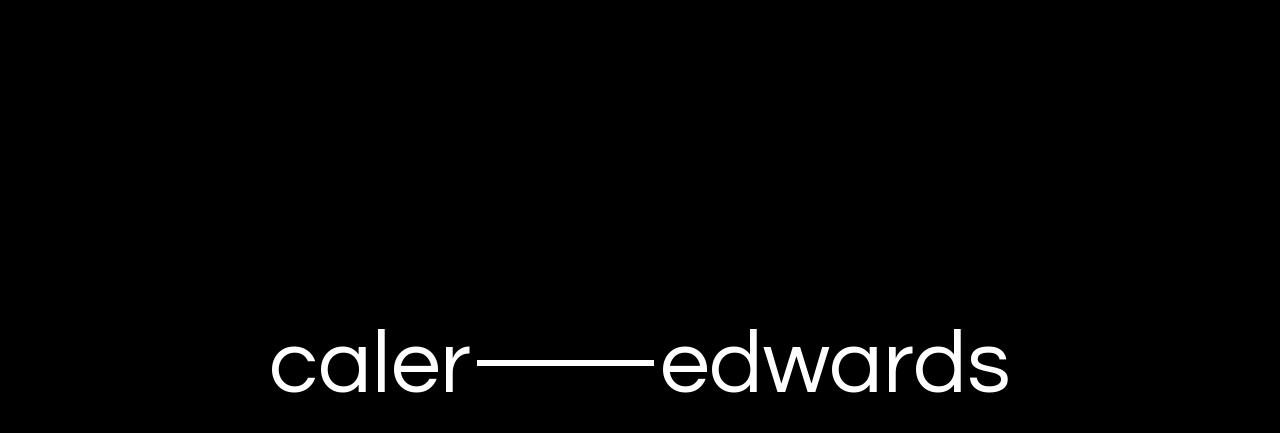

--- FILE ---
content_type: text/html
request_url: https://www.caleredwards.com/
body_size: 2963
content:
<!DOCTYPE html><!-- Last Published: Tue Jan 02 2024 00:48:39 GMT+0000 (Coordinated Universal Time) --><html data-wf-domain="www.caleredwards.com" data-wf-page="6247a265150997f2197a2f7d" data-wf-site="6247a2651509972b937a2f7c"><head><meta charset="utf-8"/><title>Caler Edwards | Full-Stack Designer &amp; Content Creator</title><meta content="Caler Edwards is a UI/UX designer, web designer &amp; front-end developer for startups and a content creator teaching creatives design on YouTube. Caler is a minimalist who uses this approach to help design better UX in his design projects. It&#x27;s not about removing everything but removing the unnecessary and the distractions to focus on what really matters." name="description"/><meta content="Caler Edwards | Full-Stack Designer &amp; Content Creator" property="og:title"/><meta content="Caler Edwards is a UI/UX designer, web designer &amp; front-end developer for startups and a content creator teaching creatives design on YouTube. Caler is a minimalist who uses this approach to help design better UX in his design projects. It&#x27;s not about removing everything but removing the unnecessary and the distractions to focus on what really matters." property="og:description"/><meta content="Caler Edwards | Full-Stack Designer &amp; Content Creator" property="twitter:title"/><meta content="Caler Edwards is a UI/UX designer, web designer &amp; front-end developer for startups and a content creator teaching creatives design on YouTube. Caler is a minimalist who uses this approach to help design better UX in his design projects. It&#x27;s not about removing everything but removing the unnecessary and the distractions to focus on what really matters." property="twitter:description"/><meta property="og:type" content="website"/><meta content="summary_large_image" name="twitter:card"/><meta content="width=device-width, initial-scale=1" name="viewport"/><link href="https://assets-global.website-files.com/6247a2651509972b937a2f7c/css/caler-edwards.de3a67087.css" rel="stylesheet" type="text/css"/><link href="https://fonts.googleapis.com" rel="preconnect"/><link href="https://fonts.gstatic.com" rel="preconnect" crossorigin="anonymous"/><script src="https://ajax.googleapis.com/ajax/libs/webfont/1.6.26/webfont.js" type="text/javascript"></script><script type="text/javascript">WebFont.load({  google: {    families: ["Rubik:300,regular,500,600,700,800,900,300italic,italic,500italic,600italic,700italic,800italic,900italic","Inter:100,200,300,regular,500,600,700,800,900","Questrial:regular"]  }});</script><script type="text/javascript">!function(o,c){var n=c.documentElement,t=" w-mod-";n.className+=t+"js",("ontouchstart"in o||o.DocumentTouch&&c instanceof DocumentTouch)&&(n.className+=t+"touch")}(window,document);</script><link href="https://cdn.prod.website-files.com/6247a2651509972b937a2f7c/62552bf438907d5fc9a02f20_32ce-logo-2022.png" rel="shortcut icon" type="image/x-icon"/><link href="https://cdn.prod.website-files.com/6247a2651509972b937a2f7c/62552bf764d8fe50ade9b462_256-celogo-2022.png" rel="apple-touch-icon"/><!-- Google tag (gtag.js) -->
<script async src="https://www.googletagmanager.com/gtag/js?id=G-4XLQE10CBQ"></script>
<script>
  window.dataLayer = window.dataLayer || [];
  function gtag(){dataLayer.push(arguments);}
  gtag('js', new Date());

  gtag('config', 'G-4XLQE10CBQ');
</script></head><body><div data-w-id="6b04715c-3ca0-1a8d-0e44-c7709137339c" style="display:flex" class="pre-loader"><div class="pre-logo-container"><div data-w-id="c5c0399d-f898-bb30-030c-723b8886f9e0" class="logo-group"><h3 class="pre-heading">caler</h3><div data-w-id="aba588af-4051-60e2-1866-cc387cbb4bc7" class="pre-line"></div><h3 class="pre-heading">Edwards</h3></div></div></div><div data-w-id="ad612272-71c1-543f-28d7-dab775892981" class="nav"><a href="/" aria-current="page" class="w-inline-block w--current"><img src="https://cdn.prod.website-files.com/6247a2651509972b937a2f7c/6247fb880bca2737d94ff4b0_caler-edwards-wordmark.svg" loading="lazy" alt="caler-edwards logo" height="32" class="logo"/></a><div data-w-id="ad612272-71c1-543f-28d7-dab775892984" class="nav-icon"><div class="nav-line"></div><div class="nav-line"></div></div></div><div class="full-page-nav div-block"><div class="close-nav"><a href="/" aria-current="page" class="w-inline-block w--current"><img src="https://cdn.prod.website-files.com/6247a2651509972b937a2f7c/624b5fc4d181e62391272283_caler-edwards-wordmark-black.svg" loading="lazy" data-w-id="40c9b925-8e5b-107f-abef-5e1435a95604" height="32" alt="caler-edwards logo" class="logo"/></a><div data-w-id="40c9b925-8e5b-107f-abef-5e1435a95605" class="close-icon"><div data-w-id="40c9b925-8e5b-107f-abef-5e1435a95606" class="close-line"></div><div data-w-id="40c9b925-8e5b-107f-abef-5e1435a95607" class="close-line"></div></div></div><div class="full-nav-grid"><h4 id="w-node-_40c9b925-8e5b-107f-abef-5e1435a95609-35a95602" class="_60-opacity">01</h4><h4 id="w-node-_40c9b925-8e5b-107f-abef-5e1435a9560b-35a95602" class="_60-opacity">02</h4><a id="w-node-_40c9b925-8e5b-107f-abef-5e1435a9560d-35a95602" href="/sponsorship-collaboration" class="oversized-link plus aa">Sponsorships &amp;<br/>Collaborations</a><a id="w-node-_40c9b925-8e5b-107f-abef-5e1435a95611-35a95602" href="/creative-work" class="oversized-link plus aa">Hire Me<br/></a><a id="w-node-_40c9b925-8e5b-107f-abef-5e1435a95614-35a95602" href="https://www.youtube.com/caleredwards" target="_blank" class="black-nav-link">YOUTUBE</a></div><div class="full-nav-background"></div></div><div data-w-id="c0b44599-061c-b062-d484-5a37e764ac94" style="display:none" class="site-content"><div class="section hero"><div class="wrapper _100--width"><h1 data-w-id="7ba34bbc-9d3f-6673-ec67-f8577479c41a" style="opacity:0;-webkit-transform:translate3d(0, 500px, 0) scale3d(1, 1, 1) rotateX(0) rotateY(0) rotateZ(0) skew(0, 0);-moz-transform:translate3d(0, 500px, 0) scale3d(1, 1, 1) rotateX(0) rotateY(0) rotateZ(0) skew(0, 0);-ms-transform:translate3d(0, 500px, 0) scale3d(1, 1, 1) rotateX(0) rotateY(0) rotateZ(0) skew(0, 0);transform:translate3d(0, 500px, 0) scale3d(1, 1, 1) rotateX(0) rotateY(0) rotateZ(0) skew(0, 0)" class="em-heading">Full-STack<br/>Designer<br/>&amp; Content<br/>Creator</h1></div></div><div class="section large-padding extra-top-padding"><div data-w-id="37b685a9-0fc7-509b-06f5-cef7495874c0" class="wrapper"><p class="oversized-paragraph">A minimalistic design approach.<br/><br/>Minimalism is not about removing everything. It’s about removing the unnecessary and focusing on what really matters.<br/><br/>I approach every project in this way.</p></div></div><div class="section large-padding"><div data-w-id="a3f9270f-6175-c56f-c48c-4d998e5c9347" class="wrapper"><div class="learn-grid"><h2 id="w-node-e4d3a080-a398-88a7-a6a4-f0d4d8fe8cea-197a2f7d" class="aa">Learn Design</h2><p id="w-node-a3f9270f-6175-c56f-c48c-4d998e5c9348-197a2f7d" class="oversized-paragraph">I create content to help creatives learn design. <a href="https://www.youtube.com/caleredwards" target="_blank" class="underline-link">YouTube</a></p><div id="w-node-c12fc211-9b81-45cb-1ecd-b3a0ec3cfb87-197a2f7d" style="padding-top:56.17021276595745%" class="w-embed-youtubevideo"><iframe src="https://www.youtube.com/embed/_DphpzGlxv8?rel=0&amp;controls=1&amp;autoplay=0&amp;mute=0&amp;start=0" frameBorder="0" style="position:absolute;left:0;top:0;width:100%;height:100%;pointer-events:auto" allow="autoplay; encrypted-media" allowfullscreen="" title="Using 7 AI Tools to Design a Website... (Relume AI, MidJourney, ChatGPT &amp; More)"></iframe></div></div></div></div><div id="footer" class="section large-padding"><div class="wrapper flex-vertical"><h2 class="aa">Let’s work together</h2><a href="/sponsorship-collaboration" class="oversized-link med">Sponsorship &amp; Collaborations</a><a href="/creative-work" class="oversized-link med">Hire Me for Creative Work.</a></div></div></div><script src="https://d3e54v103j8qbb.cloudfront.net/js/jquery-3.5.1.min.dc5e7f18c8.js?site=6247a2651509972b937a2f7c" type="text/javascript" integrity="sha256-9/aliU8dGd2tb6OSsuzixeV4y/faTqgFtohetphbbj0=" crossorigin="anonymous"></script><script src="https://assets-global.website-files.com/6247a2651509972b937a2f7c/js/caler-edwards.8fc29b6c1.js" type="text/javascript"></script><script src="https://cdn.jsdelivr.net/npm/js-cookie@2/src/js.cookie.min.js"></script>

<script>
var cookieName = 'cookieClosed';

if(typeof Cookies.get(cookieName) !== 'undefined') {
$('.cookie').remove();
}

$('.close-btn').on('click', function(){
Cookies.set(cookieName, 'ok', { expires: 14 });
})
</script></body></html>

--- FILE ---
content_type: text/css
request_url: https://assets-global.website-files.com/6247a2651509972b937a2f7c/css/caler-edwards.de3a67087.css
body_size: 11845
content:
html {
  -ms-text-size-adjust: 100%;
  -webkit-text-size-adjust: 100%;
  font-family: sans-serif;
}

body {
  margin: 0;
}

article, aside, details, figcaption, figure, footer, header, hgroup, main, menu, nav, section, summary {
  display: block;
}

audio, canvas, progress, video {
  vertical-align: baseline;
  display: inline-block;
}

audio:not([controls]) {
  height: 0;
  display: none;
}

[hidden], template {
  display: none;
}

a {
  background-color: rgba(0, 0, 0, 0);
}

a:active, a:hover {
  outline: 0;
}

abbr[title] {
  border-bottom: 1px dotted;
}

b, strong {
  font-weight: bold;
}

dfn {
  font-style: italic;
}

h1 {
  margin: .67em 0;
  font-size: 2em;
}

mark {
  color: #000;
  background: #ff0;
}

small {
  font-size: 80%;
}

sub, sup {
  vertical-align: baseline;
  font-size: 75%;
  line-height: 0;
  position: relative;
}

sup {
  top: -.5em;
}

sub {
  bottom: -.25em;
}

img {
  border: 0;
}

svg:not(:root) {
  overflow: hidden;
}

figure {
  margin: 1em 40px;
}

hr {
  box-sizing: content-box;
  height: 0;
}

pre {
  overflow: auto;
}

code, kbd, pre, samp {
  font-family: monospace;
  font-size: 1em;
}

button, input, optgroup, select, textarea {
  color: inherit;
  font: inherit;
  margin: 0;
}

button {
  overflow: visible;
}

button, select {
  text-transform: none;
}

button, html input[type="button"], input[type="reset"] {
  -webkit-appearance: button;
  cursor: pointer;
}

button[disabled], html input[disabled] {
  cursor: default;
}

button::-moz-focus-inner, input::-moz-focus-inner {
  border: 0;
  padding: 0;
}

input {
  line-height: normal;
}

input[type="checkbox"], input[type="radio"] {
  box-sizing: border-box;
  padding: 0;
}

input[type="number"]::-webkit-inner-spin-button, input[type="number"]::-webkit-outer-spin-button {
  height: auto;
}

input[type="search"] {
  -webkit-appearance: none;
}

input[type="search"]::-webkit-search-cancel-button, input[type="search"]::-webkit-search-decoration {
  -webkit-appearance: none;
}

fieldset {
  border: 1px solid silver;
  margin: 0 2px;
  padding: .35em .625em .75em;
}

legend {
  border: 0;
  padding: 0;
}

textarea {
  overflow: auto;
}

optgroup {
  font-weight: bold;
}

table {
  border-collapse: collapse;
  border-spacing: 0;
}

td, th {
  padding: 0;
}

@font-face {
  font-family: webflow-icons;
  src: url("[data-uri]") format("truetype");
  font-weight: normal;
  font-style: normal;
}

[class^="w-icon-"], [class*=" w-icon-"] {
  speak: none;
  font-variant: normal;
  text-transform: none;
  -webkit-font-smoothing: antialiased;
  -moz-osx-font-smoothing: grayscale;
  font-style: normal;
  font-weight: normal;
  line-height: 1;
  font-family: webflow-icons !important;
}

.w-icon-slider-right:before {
  content: "";
}

.w-icon-slider-left:before {
  content: "";
}

.w-icon-nav-menu:before {
  content: "";
}

.w-icon-arrow-down:before, .w-icon-dropdown-toggle:before {
  content: "";
}

.w-icon-file-upload-remove:before {
  content: "";
}

.w-icon-file-upload-icon:before {
  content: "";
}

* {
  box-sizing: border-box;
}

html {
  height: 100%;
}

body {
  min-height: 100%;
  color: #333;
  background-color: #fff;
  margin: 0;
  font-family: Arial, sans-serif;
  font-size: 14px;
  line-height: 20px;
}

img {
  max-width: 100%;
  vertical-align: middle;
  display: inline-block;
}

html.w-mod-touch * {
  background-attachment: scroll !important;
}

.w-block {
  display: block;
}

.w-inline-block {
  max-width: 100%;
  display: inline-block;
}

.w-clearfix:before, .w-clearfix:after {
  content: " ";
  grid-area: 1 / 1 / 2 / 2;
  display: table;
}

.w-clearfix:after {
  clear: both;
}

.w-hidden {
  display: none;
}

.w-button {
  color: #fff;
  line-height: inherit;
  cursor: pointer;
  background-color: #3898ec;
  border: 0;
  border-radius: 0;
  padding: 9px 15px;
  text-decoration: none;
  display: inline-block;
}

input.w-button {
  -webkit-appearance: button;
}

html[data-w-dynpage] [data-w-cloak] {
  color: rgba(0, 0, 0, 0) !important;
}

.w-code-block {
  margin: unset;
}

.w-webflow-badge, .w-webflow-badge * {
  z-index: auto;
  visibility: visible;
  box-sizing: border-box;
  width: auto;
  height: auto;
  max-height: none;
  max-width: none;
  min-height: 0;
  min-width: 0;
  float: none;
  clear: none;
  box-shadow: none;
  opacity: 1;
  direction: ltr;
  font-family: inherit;
  font-weight: inherit;
  color: inherit;
  font-size: inherit;
  line-height: inherit;
  font-style: inherit;
  font-variant: inherit;
  text-align: inherit;
  letter-spacing: inherit;
  -webkit-text-decoration: inherit;
  text-decoration: inherit;
  text-indent: 0;
  text-transform: inherit;
  text-shadow: none;
  font-smoothing: auto;
  vertical-align: baseline;
  cursor: inherit;
  white-space: inherit;
  word-break: normal;
  word-spacing: normal;
  word-wrap: normal;
  background: none;
  border: 0 rgba(0, 0, 0, 0);
  border-radius: 0;
  margin: 0;
  padding: 0;
  list-style-type: disc;
  transition: none;
  display: block;
  position: static;
  top: auto;
  bottom: auto;
  left: auto;
  right: auto;
  overflow: visible;
  transform: none;
}

.w-webflow-badge {
  white-space: nowrap;
  cursor: pointer;
  box-shadow: 0 0 0 1px rgba(0, 0, 0, .1), 0 1px 3px rgba(0, 0, 0, .1);
  visibility: visible !important;
  z-index: 2147483647 !important;
  color: #aaadb0 !important;
  opacity: 1 !important;
  width: auto !important;
  height: auto !important;
  background-color: #fff !important;
  border-radius: 3px !important;
  margin: 0 !important;
  padding: 6px !important;
  font-size: 12px !important;
  line-height: 14px !important;
  text-decoration: none !important;
  display: inline-block !important;
  position: fixed !important;
  top: auto !important;
  bottom: 12px !important;
  left: auto !important;
  right: 12px !important;
  overflow: visible !important;
  transform: none !important;
}

.w-webflow-badge > img {
  visibility: visible !important;
  opacity: 1 !important;
  vertical-align: middle !important;
  display: inline-block !important;
}

h1, h2, h3, h4, h5, h6 {
  margin-bottom: 10px;
  font-weight: bold;
}

h1 {
  margin-top: 20px;
  font-size: 38px;
  line-height: 44px;
}

h2 {
  margin-top: 20px;
  font-size: 32px;
  line-height: 36px;
}

h3 {
  margin-top: 20px;
  font-size: 24px;
  line-height: 30px;
}

h4 {
  margin-top: 10px;
  font-size: 18px;
  line-height: 24px;
}

h5 {
  margin-top: 10px;
  font-size: 14px;
  line-height: 20px;
}

h6 {
  margin-top: 10px;
  font-size: 12px;
  line-height: 18px;
}

p {
  margin-top: 0;
  margin-bottom: 10px;
}

blockquote {
  border-left: 5px solid #e2e2e2;
  margin: 0 0 10px;
  padding: 10px 20px;
  font-size: 18px;
  line-height: 22px;
}

figure {
  margin: 0 0 10px;
}

figcaption {
  text-align: center;
  margin-top: 5px;
}

ul, ol {
  margin-top: 0;
  margin-bottom: 10px;
  padding-left: 40px;
}

.w-list-unstyled {
  padding-left: 0;
  list-style: none;
}

.w-embed:before, .w-embed:after {
  content: " ";
  grid-area: 1 / 1 / 2 / 2;
  display: table;
}

.w-embed:after {
  clear: both;
}

.w-video {
  width: 100%;
  padding: 0;
  position: relative;
}

.w-video iframe, .w-video object, .w-video embed {
  width: 100%;
  height: 100%;
  border: none;
  position: absolute;
  top: 0;
  left: 0;
}

fieldset {
  border: 0;
  margin: 0;
  padding: 0;
}

button, [type="button"], [type="reset"] {
  cursor: pointer;
  -webkit-appearance: button;
  border: 0;
}

.w-form {
  margin: 0 0 15px;
}

.w-form-done {
  text-align: center;
  background-color: #ddd;
  padding: 20px;
  display: none;
}

.w-form-fail {
  background-color: #ffdede;
  margin-top: 10px;
  padding: 10px;
  display: none;
}

label {
  margin-bottom: 5px;
  font-weight: bold;
  display: block;
}

.w-input, .w-select {
  width: 100%;
  height: 38px;
  color: #333;
  vertical-align: middle;
  background-color: #fff;
  border: 1px solid #ccc;
  margin-bottom: 10px;
  padding: 8px 12px;
  font-size: 14px;
  line-height: 1.42857;
  display: block;
}

.w-input:-moz-placeholder, .w-select:-moz-placeholder {
  color: #999;
}

.w-input::-moz-placeholder, .w-select::-moz-placeholder {
  color: #999;
  opacity: 1;
}

.w-input::-webkit-input-placeholder, .w-select::-webkit-input-placeholder {
  color: #999;
}

.w-input:focus, .w-select:focus {
  border-color: #3898ec;
  outline: 0;
}

.w-input[disabled], .w-select[disabled], .w-input[readonly], .w-select[readonly], fieldset[disabled] .w-input, fieldset[disabled] .w-select {
  cursor: not-allowed;
}

.w-input[disabled]:not(.w-input-disabled), .w-select[disabled]:not(.w-input-disabled), .w-input[readonly], .w-select[readonly], fieldset[disabled]:not(.w-input-disabled) .w-input, fieldset[disabled]:not(.w-input-disabled) .w-select {
  background-color: #eee;
}

textarea.w-input, textarea.w-select {
  height: auto;
}

.w-select {
  background-color: #f3f3f3;
}

.w-select[multiple] {
  height: auto;
}

.w-form-label {
  cursor: pointer;
  margin-bottom: 0;
  font-weight: normal;
  display: inline-block;
}

.w-radio {
  margin-bottom: 5px;
  padding-left: 20px;
  display: block;
}

.w-radio:before, .w-radio:after {
  content: " ";
  grid-area: 1 / 1 / 2 / 2;
  display: table;
}

.w-radio:after {
  clear: both;
}

.w-radio-input {
  float: left;
  margin: 3px 0 0 -20px;
  line-height: normal;
}

.w-file-upload {
  margin-bottom: 10px;
  display: block;
}

.w-file-upload-input {
  width: .1px;
  height: .1px;
  opacity: 0;
  z-index: -100;
  position: absolute;
  overflow: hidden;
}

.w-file-upload-default, .w-file-upload-uploading, .w-file-upload-success {
  color: #333;
  display: inline-block;
}

.w-file-upload-error {
  margin-top: 10px;
  display: block;
}

.w-file-upload-default.w-hidden, .w-file-upload-uploading.w-hidden, .w-file-upload-error.w-hidden, .w-file-upload-success.w-hidden {
  display: none;
}

.w-file-upload-uploading-btn {
  cursor: pointer;
  background-color: #fafafa;
  border: 1px solid #ccc;
  margin: 0;
  padding: 8px 12px;
  font-size: 14px;
  font-weight: normal;
  display: flex;
}

.w-file-upload-file {
  background-color: #fafafa;
  border: 1px solid #ccc;
  flex-grow: 1;
  justify-content: space-between;
  margin: 0;
  padding: 8px 9px 8px 11px;
  display: flex;
}

.w-file-upload-file-name {
  font-size: 14px;
  font-weight: normal;
  display: block;
}

.w-file-remove-link {
  width: auto;
  height: auto;
  cursor: pointer;
  margin-top: 3px;
  margin-left: 10px;
  padding: 3px;
  display: block;
}

.w-icon-file-upload-remove {
  margin: auto;
  font-size: 10px;
}

.w-file-upload-error-msg {
  color: #ea384c;
  padding: 2px 0;
  display: inline-block;
}

.w-file-upload-info {
  padding: 0 12px;
  line-height: 38px;
  display: inline-block;
}

.w-file-upload-label {
  cursor: pointer;
  background-color: #fafafa;
  border: 1px solid #ccc;
  margin: 0;
  padding: 8px 12px;
  font-size: 14px;
  font-weight: normal;
  display: inline-block;
}

.w-icon-file-upload-icon, .w-icon-file-upload-uploading {
  width: 20px;
  margin-right: 8px;
  display: inline-block;
}

.w-icon-file-upload-uploading {
  height: 20px;
}

.w-container {
  max-width: 940px;
  margin-left: auto;
  margin-right: auto;
}

.w-container:before, .w-container:after {
  content: " ";
  grid-area: 1 / 1 / 2 / 2;
  display: table;
}

.w-container:after {
  clear: both;
}

.w-container .w-row {
  margin-left: -10px;
  margin-right: -10px;
}

.w-row:before, .w-row:after {
  content: " ";
  grid-area: 1 / 1 / 2 / 2;
  display: table;
}

.w-row:after {
  clear: both;
}

.w-row .w-row {
  margin-left: 0;
  margin-right: 0;
}

.w-col {
  float: left;
  width: 100%;
  min-height: 1px;
  padding-left: 10px;
  padding-right: 10px;
  position: relative;
}

.w-col .w-col {
  padding-left: 0;
  padding-right: 0;
}

.w-col-1 {
  width: 8.33333%;
}

.w-col-2 {
  width: 16.6667%;
}

.w-col-3 {
  width: 25%;
}

.w-col-4 {
  width: 33.3333%;
}

.w-col-5 {
  width: 41.6667%;
}

.w-col-6 {
  width: 50%;
}

.w-col-7 {
  width: 58.3333%;
}

.w-col-8 {
  width: 66.6667%;
}

.w-col-9 {
  width: 75%;
}

.w-col-10 {
  width: 83.3333%;
}

.w-col-11 {
  width: 91.6667%;
}

.w-col-12 {
  width: 100%;
}

.w-hidden-main {
  display: none !important;
}

@media screen and (max-width: 991px) {
  .w-container {
    max-width: 728px;
  }

  .w-hidden-main {
    display: inherit !important;
  }

  .w-hidden-medium {
    display: none !important;
  }

  .w-col-medium-1 {
    width: 8.33333%;
  }

  .w-col-medium-2 {
    width: 16.6667%;
  }

  .w-col-medium-3 {
    width: 25%;
  }

  .w-col-medium-4 {
    width: 33.3333%;
  }

  .w-col-medium-5 {
    width: 41.6667%;
  }

  .w-col-medium-6 {
    width: 50%;
  }

  .w-col-medium-7 {
    width: 58.3333%;
  }

  .w-col-medium-8 {
    width: 66.6667%;
  }

  .w-col-medium-9 {
    width: 75%;
  }

  .w-col-medium-10 {
    width: 83.3333%;
  }

  .w-col-medium-11 {
    width: 91.6667%;
  }

  .w-col-medium-12 {
    width: 100%;
  }

  .w-col-stack {
    width: 100%;
    left: auto;
    right: auto;
  }
}

@media screen and (max-width: 767px) {
  .w-hidden-main, .w-hidden-medium {
    display: inherit !important;
  }

  .w-hidden-small {
    display: none !important;
  }

  .w-row, .w-container .w-row {
    margin-left: 0;
    margin-right: 0;
  }

  .w-col {
    width: 100%;
    left: auto;
    right: auto;
  }

  .w-col-small-1 {
    width: 8.33333%;
  }

  .w-col-small-2 {
    width: 16.6667%;
  }

  .w-col-small-3 {
    width: 25%;
  }

  .w-col-small-4 {
    width: 33.3333%;
  }

  .w-col-small-5 {
    width: 41.6667%;
  }

  .w-col-small-6 {
    width: 50%;
  }

  .w-col-small-7 {
    width: 58.3333%;
  }

  .w-col-small-8 {
    width: 66.6667%;
  }

  .w-col-small-9 {
    width: 75%;
  }

  .w-col-small-10 {
    width: 83.3333%;
  }

  .w-col-small-11 {
    width: 91.6667%;
  }

  .w-col-small-12 {
    width: 100%;
  }
}

@media screen and (max-width: 479px) {
  .w-container {
    max-width: none;
  }

  .w-hidden-main, .w-hidden-medium, .w-hidden-small {
    display: inherit !important;
  }

  .w-hidden-tiny {
    display: none !important;
  }

  .w-col {
    width: 100%;
  }

  .w-col-tiny-1 {
    width: 8.33333%;
  }

  .w-col-tiny-2 {
    width: 16.6667%;
  }

  .w-col-tiny-3 {
    width: 25%;
  }

  .w-col-tiny-4 {
    width: 33.3333%;
  }

  .w-col-tiny-5 {
    width: 41.6667%;
  }

  .w-col-tiny-6 {
    width: 50%;
  }

  .w-col-tiny-7 {
    width: 58.3333%;
  }

  .w-col-tiny-8 {
    width: 66.6667%;
  }

  .w-col-tiny-9 {
    width: 75%;
  }

  .w-col-tiny-10 {
    width: 83.3333%;
  }

  .w-col-tiny-11 {
    width: 91.6667%;
  }

  .w-col-tiny-12 {
    width: 100%;
  }
}

.w-widget {
  position: relative;
}

.w-widget-map {
  width: 100%;
  height: 400px;
}

.w-widget-map label {
  width: auto;
  display: inline;
}

.w-widget-map img {
  max-width: inherit;
}

.w-widget-map .gm-style-iw {
  text-align: center;
}

.w-widget-map .gm-style-iw > button {
  display: none !important;
}

.w-widget-twitter {
  overflow: hidden;
}

.w-widget-twitter-count-shim {
  vertical-align: top;
  width: 28px;
  height: 20px;
  text-align: center;
  background: #fff;
  border: 1px solid #758696;
  border-radius: 3px;
  display: inline-block;
  position: relative;
}

.w-widget-twitter-count-shim * {
  pointer-events: none;
  -webkit-user-select: none;
  -ms-user-select: none;
  user-select: none;
}

.w-widget-twitter-count-shim .w-widget-twitter-count-inner {
  text-align: center;
  color: #999;
  font-family: serif;
  font-size: 15px;
  line-height: 12px;
  position: relative;
}

.w-widget-twitter-count-shim .w-widget-twitter-count-clear {
  display: block;
  position: relative;
}

.w-widget-twitter-count-shim.w--large {
  width: 36px;
  height: 28px;
}

.w-widget-twitter-count-shim.w--large .w-widget-twitter-count-inner {
  font-size: 18px;
  line-height: 18px;
}

.w-widget-twitter-count-shim:not(.w--vertical) {
  margin-left: 5px;
  margin-right: 8px;
}

.w-widget-twitter-count-shim:not(.w--vertical).w--large {
  margin-left: 6px;
}

.w-widget-twitter-count-shim:not(.w--vertical):before, .w-widget-twitter-count-shim:not(.w--vertical):after {
  content: " ";
  height: 0;
  width: 0;
  pointer-events: none;
  border: solid rgba(0, 0, 0, 0);
  position: absolute;
  top: 50%;
  left: 0;
}

.w-widget-twitter-count-shim:not(.w--vertical):before {
  border-width: 4px;
  border-color: rgba(117, 134, 150, 0) #5d6c7b rgba(117, 134, 150, 0) rgba(117, 134, 150, 0);
  margin-top: -4px;
  margin-left: -9px;
}

.w-widget-twitter-count-shim:not(.w--vertical).w--large:before {
  border-width: 5px;
  margin-top: -5px;
  margin-left: -10px;
}

.w-widget-twitter-count-shim:not(.w--vertical):after {
  border-width: 4px;
  border-color: rgba(255, 255, 255, 0) #fff rgba(255, 255, 255, 0) rgba(255, 255, 255, 0);
  margin-top: -4px;
  margin-left: -8px;
}

.w-widget-twitter-count-shim:not(.w--vertical).w--large:after {
  border-width: 5px;
  margin-top: -5px;
  margin-left: -9px;
}

.w-widget-twitter-count-shim.w--vertical {
  width: 61px;
  height: 33px;
  margin-bottom: 8px;
}

.w-widget-twitter-count-shim.w--vertical:before, .w-widget-twitter-count-shim.w--vertical:after {
  content: " ";
  height: 0;
  width: 0;
  pointer-events: none;
  border: solid rgba(0, 0, 0, 0);
  position: absolute;
  top: 100%;
  left: 50%;
}

.w-widget-twitter-count-shim.w--vertical:before {
  border-width: 5px;
  border-color: #5d6c7b rgba(117, 134, 150, 0) rgba(117, 134, 150, 0);
  margin-left: -5px;
}

.w-widget-twitter-count-shim.w--vertical:after {
  border-width: 4px;
  border-color: #fff rgba(255, 255, 255, 0) rgba(255, 255, 255, 0);
  margin-left: -4px;
}

.w-widget-twitter-count-shim.w--vertical .w-widget-twitter-count-inner {
  font-size: 18px;
  line-height: 22px;
}

.w-widget-twitter-count-shim.w--vertical.w--large {
  width: 76px;
}

.w-background-video {
  height: 500px;
  color: #fff;
  position: relative;
  overflow: hidden;
}

.w-background-video > video {
  width: 100%;
  height: 100%;
  object-fit: cover;
  z-index: -100;
  background-position: 50%;
  background-size: cover;
  margin: auto;
  position: absolute;
  top: -100%;
  bottom: -100%;
  left: -100%;
  right: -100%;
}

.w-background-video > video::-webkit-media-controls-start-playback-button {
  -webkit-appearance: none;
  display: none !important;
}

.w-background-video--control {
  background-color: rgba(0, 0, 0, 0);
  padding: 0;
  position: absolute;
  bottom: 1em;
  right: 1em;
}

.w-background-video--control > [hidden] {
  display: none !important;
}

.w-slider {
  height: 300px;
  text-align: center;
  clear: both;
  -webkit-tap-highlight-color: rgba(0, 0, 0, 0);
  tap-highlight-color: rgba(0, 0, 0, 0);
  background: #ddd;
  position: relative;
}

.w-slider-mask {
  z-index: 1;
  height: 100%;
  white-space: nowrap;
  display: block;
  position: relative;
  left: 0;
  right: 0;
  overflow: hidden;
}

.w-slide {
  vertical-align: top;
  width: 100%;
  height: 100%;
  white-space: normal;
  text-align: left;
  display: inline-block;
  position: relative;
}

.w-slider-nav {
  z-index: 2;
  height: 40px;
  text-align: center;
  -webkit-tap-highlight-color: rgba(0, 0, 0, 0);
  tap-highlight-color: rgba(0, 0, 0, 0);
  margin: auto;
  padding-top: 10px;
  position: absolute;
  top: auto;
  bottom: 0;
  left: 0;
  right: 0;
}

.w-slider-nav.w-round > div {
  border-radius: 100%;
}

.w-slider-nav.w-num > div {
  width: auto;
  height: auto;
  font-size: inherit;
  line-height: inherit;
  padding: .2em .5em;
}

.w-slider-nav.w-shadow > div {
  box-shadow: 0 0 3px rgba(51, 51, 51, .4);
}

.w-slider-nav-invert {
  color: #fff;
}

.w-slider-nav-invert > div {
  background-color: rgba(34, 34, 34, .4);
}

.w-slider-nav-invert > div.w-active {
  background-color: #222;
}

.w-slider-dot {
  width: 1em;
  height: 1em;
  cursor: pointer;
  background-color: rgba(255, 255, 255, .4);
  margin: 0 3px .5em;
  transition: background-color .1s, color .1s;
  display: inline-block;
  position: relative;
}

.w-slider-dot.w-active {
  background-color: #fff;
}

.w-slider-dot:focus {
  outline: none;
  box-shadow: 0 0 0 2px #fff;
}

.w-slider-dot:focus.w-active {
  box-shadow: none;
}

.w-slider-arrow-left, .w-slider-arrow-right {
  width: 80px;
  cursor: pointer;
  color: #fff;
  -webkit-tap-highlight-color: rgba(0, 0, 0, 0);
  tap-highlight-color: rgba(0, 0, 0, 0);
  -webkit-user-select: none;
  -ms-user-select: none;
  user-select: none;
  margin: auto;
  font-size: 40px;
  position: absolute;
  top: 0;
  bottom: 0;
  left: 0;
  right: 0;
  overflow: hidden;
}

.w-slider-arrow-left [class^="w-icon-"], .w-slider-arrow-right [class^="w-icon-"], .w-slider-arrow-left [class*=" w-icon-"], .w-slider-arrow-right [class*=" w-icon-"] {
  position: absolute;
}

.w-slider-arrow-left:focus, .w-slider-arrow-right:focus {
  outline: 0;
}

.w-slider-arrow-left {
  z-index: 3;
  right: auto;
}

.w-slider-arrow-right {
  z-index: 4;
  left: auto;
}

.w-icon-slider-left, .w-icon-slider-right {
  width: 1em;
  height: 1em;
  margin: auto;
  top: 0;
  bottom: 0;
  left: 0;
  right: 0;
}

.w-slider-aria-label {
  clip: rect(0 0 0 0);
  height: 1px;
  width: 1px;
  border: 0;
  margin: -1px;
  padding: 0;
  position: absolute;
  overflow: hidden;
}

.w-slider-force-show {
  display: block !important;
}

.w-dropdown {
  text-align: left;
  z-index: 900;
  margin-left: auto;
  margin-right: auto;
  display: inline-block;
  position: relative;
}

.w-dropdown-btn, .w-dropdown-toggle, .w-dropdown-link {
  vertical-align: top;
  color: #222;
  text-align: left;
  white-space: nowrap;
  margin-left: auto;
  margin-right: auto;
  padding: 20px;
  text-decoration: none;
  position: relative;
}

.w-dropdown-toggle {
  -webkit-user-select: none;
  -ms-user-select: none;
  user-select: none;
  cursor: pointer;
  padding-right: 40px;
  display: inline-block;
}

.w-dropdown-toggle:focus {
  outline: 0;
}

.w-icon-dropdown-toggle {
  width: 1em;
  height: 1em;
  margin: auto 20px auto auto;
  position: absolute;
  top: 0;
  bottom: 0;
  right: 0;
}

.w-dropdown-list {
  min-width: 100%;
  background: #ddd;
  display: none;
  position: absolute;
}

.w-dropdown-list.w--open {
  display: block;
}

.w-dropdown-link {
  color: #222;
  padding: 10px 20px;
  display: block;
}

.w-dropdown-link.w--current {
  color: #0082f3;
}

.w-dropdown-link:focus {
  outline: 0;
}

@media screen and (max-width: 767px) {
  .w-nav-brand {
    padding-left: 10px;
  }
}

.w-lightbox-backdrop {
  cursor: auto;
  letter-spacing: normal;
  text-indent: 0;
  text-shadow: none;
  text-transform: none;
  visibility: visible;
  white-space: normal;
  word-break: normal;
  word-spacing: normal;
  word-wrap: normal;
  color: #fff;
  text-align: center;
  z-index: 2000;
  opacity: 0;
  -webkit-user-select: none;
  -moz-user-select: none;
  -webkit-tap-highlight-color: transparent;
  background: rgba(0, 0, 0, .9);
  outline: 0;
  font-family: Helvetica Neue, Helvetica, Ubuntu, Segoe UI, Verdana, sans-serif;
  font-size: 17px;
  font-style: normal;
  font-weight: 300;
  line-height: 1.2;
  list-style: disc;
  position: fixed;
  top: 0;
  bottom: 0;
  left: 0;
  right: 0;
  -webkit-transform: translate(0);
}

.w-lightbox-backdrop, .w-lightbox-container {
  height: 100%;
  -webkit-overflow-scrolling: touch;
  overflow: auto;
}

.w-lightbox-content {
  height: 100vh;
  position: relative;
  overflow: hidden;
}

.w-lightbox-view {
  width: 100vw;
  height: 100vh;
  opacity: 0;
  position: absolute;
}

.w-lightbox-view:before {
  content: "";
  height: 100vh;
}

.w-lightbox-group, .w-lightbox-group .w-lightbox-view, .w-lightbox-group .w-lightbox-view:before {
  height: 86vh;
}

.w-lightbox-frame, .w-lightbox-view:before {
  vertical-align: middle;
  display: inline-block;
}

.w-lightbox-figure {
  margin: 0;
  position: relative;
}

.w-lightbox-group .w-lightbox-figure {
  cursor: pointer;
}

.w-lightbox-img {
  width: auto;
  height: auto;
  max-width: none;
}

.w-lightbox-image {
  float: none;
  max-width: 100vw;
  max-height: 100vh;
  display: block;
}

.w-lightbox-group .w-lightbox-image {
  max-height: 86vh;
}

.w-lightbox-caption {
  text-align: left;
  text-overflow: ellipsis;
  white-space: nowrap;
  background: rgba(0, 0, 0, .4);
  padding: .5em 1em;
  position: absolute;
  bottom: 0;
  left: 0;
  right: 0;
  overflow: hidden;
}

.w-lightbox-embed {
  width: 100%;
  height: 100%;
  position: absolute;
  top: 0;
  bottom: 0;
  left: 0;
  right: 0;
}

.w-lightbox-control {
  width: 4em;
  cursor: pointer;
  background-position: center;
  background-repeat: no-repeat;
  background-size: 24px;
  transition: all .3s;
  position: absolute;
  top: 0;
}

.w-lightbox-left {
  background-image: url("[data-uri]");
  display: none;
  bottom: 0;
  left: 0;
}

.w-lightbox-right {
  background-image: url("[data-uri]");
  display: none;
  bottom: 0;
  right: 0;
}

.w-lightbox-close {
  height: 2.6em;
  background-image: url("[data-uri]");
  background-size: 18px;
  right: 0;
}

.w-lightbox-strip {
  white-space: nowrap;
  padding: 0 1vh;
  line-height: 0;
  position: absolute;
  bottom: 0;
  left: 0;
  right: 0;
  overflow-x: auto;
  overflow-y: hidden;
}

.w-lightbox-item {
  width: 10vh;
  box-sizing: content-box;
  cursor: pointer;
  padding: 2vh 1vh;
  display: inline-block;
  -webkit-transform: translate3d(0, 0, 0);
}

.w-lightbox-active {
  opacity: .3;
}

.w-lightbox-thumbnail {
  height: 10vh;
  background: #222;
  position: relative;
  overflow: hidden;
}

.w-lightbox-thumbnail-image {
  position: absolute;
  top: 0;
  left: 0;
}

.w-lightbox-thumbnail .w-lightbox-tall {
  width: 100%;
  top: 50%;
  transform: translate(0, -50%);
}

.w-lightbox-thumbnail .w-lightbox-wide {
  height: 100%;
  left: 50%;
  transform: translate(-50%);
}

.w-lightbox-spinner {
  box-sizing: border-box;
  width: 40px;
  height: 40px;
  border: 5px solid rgba(0, 0, 0, .4);
  border-radius: 50%;
  margin-top: -20px;
  margin-left: -20px;
  animation: .8s linear infinite spin;
  position: absolute;
  top: 50%;
  left: 50%;
}

.w-lightbox-spinner:after {
  content: "";
  border: 3px solid rgba(0, 0, 0, 0);
  border-bottom-color: #fff;
  border-radius: 50%;
  position: absolute;
  top: -4px;
  bottom: -4px;
  left: -4px;
  right: -4px;
}

.w-lightbox-hide {
  display: none;
}

.w-lightbox-noscroll {
  overflow: hidden;
}

@media (min-width: 768px) {
  .w-lightbox-content {
    height: 96vh;
    margin-top: 2vh;
  }

  .w-lightbox-view, .w-lightbox-view:before {
    height: 96vh;
  }

  .w-lightbox-group, .w-lightbox-group .w-lightbox-view, .w-lightbox-group .w-lightbox-view:before {
    height: 84vh;
  }

  .w-lightbox-image {
    max-width: 96vw;
    max-height: 96vh;
  }

  .w-lightbox-group .w-lightbox-image {
    max-width: 82.3vw;
    max-height: 84vh;
  }

  .w-lightbox-left, .w-lightbox-right {
    opacity: .5;
    display: block;
  }

  .w-lightbox-close {
    opacity: .8;
  }

  .w-lightbox-control:hover {
    opacity: 1;
  }
}

.w-lightbox-inactive, .w-lightbox-inactive:hover {
  opacity: 0;
}

.w-richtext:before, .w-richtext:after {
  content: " ";
  grid-area: 1 / 1 / 2 / 2;
  display: table;
}

.w-richtext:after {
  clear: both;
}

.w-richtext[contenteditable="true"]:before, .w-richtext[contenteditable="true"]:after {
  white-space: initial;
}

.w-richtext ol, .w-richtext ul {
  overflow: hidden;
}

.w-richtext .w-richtext-figure-selected.w-richtext-figure-type-video div:after, .w-richtext .w-richtext-figure-selected[data-rt-type="video"] div:after, .w-richtext .w-richtext-figure-selected.w-richtext-figure-type-image div, .w-richtext .w-richtext-figure-selected[data-rt-type="image"] div {
  outline: 2px solid #2895f7;
}

.w-richtext figure.w-richtext-figure-type-video > div:after, .w-richtext figure[data-rt-type="video"] > div:after {
  content: "";
  display: none;
  position: absolute;
  top: 0;
  bottom: 0;
  left: 0;
  right: 0;
}

.w-richtext figure {
  max-width: 60%;
  position: relative;
}

.w-richtext figure > div:before {
  cursor: default !important;
}

.w-richtext figure img {
  width: 100%;
}

.w-richtext figure figcaption.w-richtext-figcaption-placeholder {
  opacity: .6;
}

.w-richtext figure div {
  color: rgba(0, 0, 0, 0);
  font-size: 0;
}

.w-richtext figure.w-richtext-figure-type-image, .w-richtext figure[data-rt-type="image"] {
  display: table;
}

.w-richtext figure.w-richtext-figure-type-image > div, .w-richtext figure[data-rt-type="image"] > div {
  display: inline-block;
}

.w-richtext figure.w-richtext-figure-type-image > figcaption, .w-richtext figure[data-rt-type="image"] > figcaption {
  caption-side: bottom;
  display: table-caption;
}

.w-richtext figure.w-richtext-figure-type-video, .w-richtext figure[data-rt-type="video"] {
  width: 60%;
  height: 0;
}

.w-richtext figure.w-richtext-figure-type-video iframe, .w-richtext figure[data-rt-type="video"] iframe {
  width: 100%;
  height: 100%;
  position: absolute;
  top: 0;
  left: 0;
}

.w-richtext figure.w-richtext-figure-type-video > div, .w-richtext figure[data-rt-type="video"] > div {
  width: 100%;
}

.w-richtext figure.w-richtext-align-center {
  clear: both;
  margin-left: auto;
  margin-right: auto;
}

.w-richtext figure.w-richtext-align-center.w-richtext-figure-type-image > div, .w-richtext figure.w-richtext-align-center[data-rt-type="image"] > div {
  max-width: 100%;
}

.w-richtext figure.w-richtext-align-normal {
  clear: both;
}

.w-richtext figure.w-richtext-align-fullwidth {
  width: 100%;
  max-width: 100%;
  text-align: center;
  clear: both;
  margin-left: auto;
  margin-right: auto;
  display: block;
}

.w-richtext figure.w-richtext-align-fullwidth > div {
  padding-bottom: inherit;
  display: inline-block;
}

.w-richtext figure.w-richtext-align-fullwidth > figcaption {
  display: block;
}

.w-richtext figure.w-richtext-align-floatleft {
  float: left;
  clear: none;
  margin-right: 15px;
}

.w-richtext figure.w-richtext-align-floatright {
  float: right;
  clear: none;
  margin-left: 15px;
}

.w-nav {
  z-index: 1000;
  background: #ddd;
  position: relative;
}

.w-nav:before, .w-nav:after {
  content: " ";
  grid-area: 1 / 1 / 2 / 2;
  display: table;
}

.w-nav:after {
  clear: both;
}

.w-nav-brand {
  float: left;
  color: #333;
  text-decoration: none;
  position: relative;
}

.w-nav-link {
  vertical-align: top;
  color: #222;
  text-align: left;
  margin-left: auto;
  margin-right: auto;
  padding: 20px;
  text-decoration: none;
  display: inline-block;
  position: relative;
}

.w-nav-link.w--current {
  color: #0082f3;
}

.w-nav-menu {
  float: right;
  position: relative;
}

[data-nav-menu-open] {
  text-align: center;
  min-width: 200px;
  background: #c8c8c8;
  position: absolute;
  top: 100%;
  left: 0;
  right: 0;
  overflow: visible;
  display: block !important;
}

.w--nav-link-open {
  display: block;
  position: relative;
}

.w-nav-overlay {
  width: 100%;
  display: none;
  position: absolute;
  top: 100%;
  left: 0;
  right: 0;
  overflow: hidden;
}

.w-nav-overlay [data-nav-menu-open] {
  top: 0;
}

.w-nav[data-animation="over-left"] .w-nav-overlay {
  width: auto;
}

.w-nav[data-animation="over-left"] .w-nav-overlay, .w-nav[data-animation="over-left"] [data-nav-menu-open] {
  z-index: 1;
  top: 0;
  right: auto;
}

.w-nav[data-animation="over-right"] .w-nav-overlay {
  width: auto;
}

.w-nav[data-animation="over-right"] .w-nav-overlay, .w-nav[data-animation="over-right"] [data-nav-menu-open] {
  z-index: 1;
  top: 0;
  left: auto;
}

.w-nav-button {
  float: right;
  cursor: pointer;
  -webkit-tap-highlight-color: rgba(0, 0, 0, 0);
  tap-highlight-color: rgba(0, 0, 0, 0);
  -webkit-user-select: none;
  -ms-user-select: none;
  user-select: none;
  padding: 18px;
  font-size: 24px;
  display: none;
  position: relative;
}

.w-nav-button:focus {
  outline: 0;
}

.w-nav-button.w--open {
  color: #fff;
  background-color: #c8c8c8;
}

.w-nav[data-collapse="all"] .w-nav-menu {
  display: none;
}

.w-nav[data-collapse="all"] .w-nav-button, .w--nav-dropdown-open, .w--nav-dropdown-toggle-open {
  display: block;
}

.w--nav-dropdown-list-open {
  position: static;
}

@media screen and (max-width: 991px) {
  .w-nav[data-collapse="medium"] .w-nav-menu {
    display: none;
  }

  .w-nav[data-collapse="medium"] .w-nav-button {
    display: block;
  }
}

@media screen and (max-width: 767px) {
  .w-nav[data-collapse="small"] .w-nav-menu {
    display: none;
  }

  .w-nav[data-collapse="small"] .w-nav-button {
    display: block;
  }

  .w-nav-brand {
    padding-left: 10px;
  }
}

@media screen and (max-width: 479px) {
  .w-nav[data-collapse="tiny"] .w-nav-menu {
    display: none;
  }

  .w-nav[data-collapse="tiny"] .w-nav-button {
    display: block;
  }
}

.w-tabs {
  position: relative;
}

.w-tabs:before, .w-tabs:after {
  content: " ";
  grid-area: 1 / 1 / 2 / 2;
  display: table;
}

.w-tabs:after {
  clear: both;
}

.w-tab-menu {
  position: relative;
}

.w-tab-link {
  vertical-align: top;
  text-align: left;
  cursor: pointer;
  color: #222;
  background-color: #ddd;
  padding: 9px 30px;
  text-decoration: none;
  display: inline-block;
  position: relative;
}

.w-tab-link.w--current {
  background-color: #c8c8c8;
}

.w-tab-link:focus {
  outline: 0;
}

.w-tab-content {
  display: block;
  position: relative;
  overflow: hidden;
}

.w-tab-pane {
  display: none;
  position: relative;
}

.w--tab-active {
  display: block;
}

@media screen and (max-width: 479px) {
  .w-tab-link {
    display: block;
  }
}

.w-ix-emptyfix:after {
  content: "";
}

@keyframes spin {
  0% {
    transform: rotate(0);
  }

  100% {
    transform: rotate(360deg);
  }
}

.w-dyn-empty {
  background-color: #ddd;
  padding: 10px;
}

.w-dyn-hide, .w-dyn-bind-empty, .w-condition-invisible {
  display: none !important;
}

.wf-layout-layout {
  display: grid;
}

:root {
  --black: black;
}

.w-embed-youtubevideo {
  width: 100%;
  background-image: url("https://d3e54v103j8qbb.cloudfront.net/static/youtube-placeholder.2b05e7d68d.svg");
  background-position: 50%;
  background-size: cover;
  padding-bottom: 0;
  padding-left: 0;
  padding-right: 0;
  position: relative;
}

.w-embed-youtubevideo:empty {
  min-height: 75px;
  padding-bottom: 56.25%;
}

body {
  color: #fff;
  background-color: #000;
  font-family: Rubik, sans-serif;
  font-size: 16px;
  font-weight: 300;
  line-height: 24px;
}

h1 {
  text-transform: uppercase;
  margin-top: 20px;
  margin-bottom: 10px;
  font-family: Inter, sans-serif;
  font-size: 150px;
  font-weight: 400;
  line-height: 165px;
}

h2 {
  margin-top: 20px;
  margin-bottom: 10px;
  font-family: Inter, sans-serif;
  font-size: 80px;
  font-weight: 400;
  line-height: 96px;
}

h3 {
  margin-top: 20px;
  margin-bottom: 10px;
  font-family: Inter, sans-serif;
  font-size: 34px;
  font-weight: 400;
  line-height: 37px;
}

h4, h5 {
  margin-top: 10px;
  margin-bottom: 10px;
  font-family: Inter, sans-serif;
  font-size: 16px;
  font-weight: 400;
  line-height: 24px;
}

h6 {
  margin-top: 10px;
  margin-bottom: 10px;
  font-family: Inter, sans-serif;
  font-size: 12px;
  font-weight: 700;
  line-height: 18px;
}

p {
  color: #fff;
  margin-bottom: 10px;
  font-size: 16px;
}

a {
  color: #fff;
  font-family: Inter, sans-serif;
  font-weight: 400;
  text-decoration: none;
}

label {
  margin-top: 60px;
  margin-bottom: 10px;
  font-size: 16px;
  font-weight: 400;
  display: block;
}

.padding40px {
  padding: 40px;
}

.section {
  padding: 60px;
}

.section.hero {
  height: 100vh;
  flex-direction: column;
  justify-content: flex-end;
  align-items: center;
  padding-top: 100px;
  display: flex;
}

.section.large-padding {
  padding-top: 330px;
  padding-bottom: 330px;
}

.section.large-padding.extra-top-padding {
  padding-top: 500px;
}

.section.form-page-padding {
  padding-top: 200px;
}

.section.center {
  height: 100vh;
  min-height: 700px;
  flex-direction: column;
  justify-content: center;
  align-items: center;
  display: flex;
}

.wrapper {
  max-width: 1440px;
  margin-left: auto;
  margin-right: auto;
  font-size: 1vw;
}

.wrapper._1vw {
  font-size: 1vw;
}

.wrapper._100--width {
  width: 100%;
}

.wrapper.flex-vertical {
  flex-direction: column;
  align-items: flex-start;
  display: flex;
}

.wrapper.form-wrapper {
  max-width: 800px;
}

.wrapper.center-wrapper {
  flex-direction: column;
  justify-content: center;
  align-items: center;
  display: flex;
}

.heading {
  font-size: 12em;
}

.em-heading {
  white-space: nowrap;
  font-size: 10em;
  line-height: 1.1;
}

.nav {
  z-index: 700;
  height: 100px;
  background-color: #000;
  flex-direction: row;
  justify-content: space-between;
  align-items: center;
  padding-left: 60px;
  padding-right: 60px;
  display: flex;
  position: fixed;
  top: 0%;
  bottom: auto;
  left: 0%;
  right: 0%;
}

.logo {
  height: 22px;
}

.nav-icon {
  width: 32px;
  height: 32px;
  opacity: 1;
  cursor: pointer;
  flex-direction: column;
  justify-content: center;
  align-items: center;
  display: flex;
}

.nav-icon:hover {
  opacity: .6;
}

.nav-link {
  color: rgba(255, 255, 255, .75);
  margin-left: 60px;
  font-weight: 300;
  transition: opacity .2s;
}

.nav-link:hover {
  color: #fff;
  text-decoration: underline;
}

.oversized-paragraph {
  font-family: Inter, sans-serif;
  font-size: 52px;
  font-weight: 300;
  line-height: 78px;
}

.oversized-paragraph.margin-top {
  margin-top: 60px;
}

.underline-link {
  text-decoration: underline;
}

.underline-link:hover {
  color: rgba(255, 255, 255, .6);
}

.learn-grid {
  grid-column-gap: 60px;
  grid-row-gap: 60px;
  grid-template-rows: auto auto auto;
  grid-template-columns: .25fr 1fr;
  grid-auto-columns: 1fr;
  display: grid;
}

.aa {
  text-transform: uppercase;
}

.aa.bottom-margin {
  margin-bottom: 60px;
}

.heading-2 {
  font-size: 70px;
  line-height: 77px;
}

.heading-3 {
  font-size: 34px;
  line-height: 37px;
}

.heading-4 {
  font-size: 16px;
  line-height: 24px;
}

.oversized-link {
  margin-top: 60px;
  font-size: 34px;
  line-height: 37px;
  text-decoration: underline;
  display: inline-block;
}

.oversized-link:hover {
  color: rgba(255, 255, 255, .6);
}

.oversized-link.plus {
  margin-top: 0;
  font-size: 70px;
  line-height: 77px;
  text-decoration: none;
}

.oversized-link.plus.aa {
  color: var(--black);
}

.oversized-link.plus.aa:hover {
  color: #000;
  text-decoration: underline;
}

.oversized-link.med {
  font-size: 52px;
  line-height: 64px;
}

.pre-loader {
  z-index: 900;
  width: 100vw;
  height: 100vh;
  background-color: #000;
  flex-direction: column;
  grid-template-rows: auto auto;
  grid-template-columns: 1fr 1fr;
  grid-auto-columns: 1fr;
  justify-content: center;
  align-items: center;
  font-size: 1vw;
  display: none;
  position: fixed;
}

.image-2 {
  opacity: .11;
  margin-left: auto;
  margin-right: auto;
  position: absolute;
  top: 459px;
}

.pre-heading {
  text-transform: lowercase;
  font-family: Questrial, sans-serif;
  font-size: 7em;
  font-weight: 400;
  line-height: 1;
}

.pre-line {
  width: 0;
  height: .5em;
  background-color: #fff;
  margin-top: 6px;
  margin-left: 6px;
  margin-right: 6px;
}

.pre-logo-container {
  z-index: 910;
  height: 10em;
  justify-content: center;
  align-items: center;
  display: flex;
  position: relative;
  overflow: hidden;
}

.logo-cover {
  z-index: 920;
  width: 100%;
  height: 100%;
  background-color: #000;
  position: absolute;
}

.logo-group {
  justify-content: center;
  align-items: center;
  margin-top: 20em;
  display: flex;
}

.full-page-nav {
  z-index: 800;
  width: 100vw;
  height: 100vh;
  flex-direction: column;
  justify-content: center;
  align-items: stretch;
  display: flex;
  position: fixed;
  top: 0%;
  bottom: 0%;
  left: 0%;
  right: 0%;
}

.nav-line {
  width: 32px;
  height: 2px;
  background-color: #fff;
  position: absolute;
}

.nav-line.bottom-line {
  margin-top: 12px;
}

.nav-line.black {
  background-color: var(--black);
  position: absolute;
  transform: rotate(-45deg);
}

.nav-line.black._45deg {
  transform: rotate(45deg);
}

.full-nav-grid {
  z-index: 810;
  height: 100%;
  grid-column-gap: 40px;
  grid-row-gap: 40px;
  grid-template-rows: auto max-content max-content;
  grid-template-columns: .25fr 1fr .25fr;
  grid-auto-columns: 1fr;
  align-items: stretch;
  justify-items: stretch;
  padding: 100px 60px 60px;
  display: grid;
  position: relative;
}

._60-opacity {
  opacity: .59;
  color: var(--black);
}

._60-opacity.white {
  color: #fff;
  margin-top: 0;
  margin-bottom: 0;
}

._60-opacity.form-h4 {
  color: #fff;
  margin-top: 6px;
  margin-bottom: 0;
}

.black-nav-link {
  color: var(--black);
  display: inline;
}

.black-nav-link:hover {
  color: #000;
  text-decoration: underline;
}

.close-icon {
  z-index: 810;
  width: 32px;
  height: 32px;
  cursor: pointer;
  flex-direction: column;
  justify-content: center;
  align-items: center;
  display: flex;
  position: static;
}

.close-nav {
  z-index: 820;
  height: 100px;
  justify-content: space-between;
  align-items: center;
  padding-left: 60px;
  padding-right: 60px;
  display: flex;
  position: absolute;
  top: 0%;
  bottom: auto;
  left: 0%;
  right: 0%;
}

.white-background-block {
  background-color: #fff;
  position: absolute;
  top: 0%;
  bottom: 0%;
  left: 0%;
  right: 0%;
}

.close-line {
  width: 32px;
  height: 2px;
  background-color: #000;
  position: absolute;
}

.close-line.bottom-line {
  margin-top: 12px;
}

.close-line.black {
  background-color: var(--black);
  position: absolute;
  transform: rotate(-45deg);
}

.close-line.black._45deg {
  transform: rotate(45deg);
}

.full-nav-background {
  z-index: 800;
  width: 100%;
  height: 100%;
  background-color: #fff;
  padding: 0;
  position: absolute;
  top: 0%;
  bottom: auto;
  left: 0%;
  right: 0%;
}

.div-block {
  grid-template-rows: auto auto;
  grid-template-columns: 1fr 1fr;
  grid-auto-columns: 1fr;
  display: none;
}

.sponsor-collab-form {
  margin-top: 40px;
  margin-bottom: 100px;
}

.paragraph {
  color: rgba(255, 255, 255, .75);
}

._75-opacity {
  opacity: .75;
}

._75-opacity.max-w-700 {
  max-width: 700px;
  margin-top: 20px;
}

._75-opacity.max-w-700.hide-element {
  display: none;
}

.text-field {
  height: 70px;
  background-color: var(--black);
  color: rgba(255, 255, 255, .75);
  border: 1px #000;
  border-bottom: 1px solid rgba(255, 255, 255, .3);
  padding-bottom: 40px;
  padding-left: 80px;
  padding-right: 0;
  font-family: Rubik, sans-serif;
  font-size: 16px;
  font-weight: 300;
}

.text-field.area {
  height: 120px;
  border: 2px rgba(255, 255, 255, .6);
  border-bottom: 1px solid rgba(255, 255, 255, .3);
  padding: 10px 10px 10px 80px;
}

.field-label {
  margin-top: 0;
  margin-bottom: 0;
  font-size: 20px;
  line-height: 36px;
}

.field-label.bottom-margin {
  margin-bottom: 30px;
}

.form-button {
  color: #000;
  background-color: #fff;
  margin-top: 50px;
  padding: 12px 60px;
  font-family: Inter, sans-serif;
  font-size: 16px;
  font-weight: 600;
  text-decoration: none;
}

.select-field {
  color: #000;
  background-color: #000;
  font-family: Inter, sans-serif;
  font-size: 16px;
}

.radio-labels {
  margin-top: 20px;
}

.recaptcha {
  margin-top: 40px;
}

.footer-form {
  justify-content: space-between;
  align-items: center;
  display: flex;
}

.creative-work-from {
  margin-top: 40px;
  margin-bottom: 100px;
}

.utility-page-wrap {
  width: 100vw;
  height: 100vh;
  max-height: 100%;
  max-width: 100%;
  justify-content: center;
  align-items: center;
  display: flex;
}

.utility-page-content {
  width: 260px;
  text-align: center;
  flex-direction: column;
  display: flex;
}

.center-text {
  text-align: center;
}

.form-styles {
  margin-top: 40px;
  margin-bottom: 100px;
}

.form {
  grid-template-rows: auto auto;
  grid-template-columns: 80px 1fr;
  grid-auto-columns: 1fr;
}

.form-block {
  grid-column-gap: 40px;
  grid-row-gap: 20px;
  grid-template-rows: auto auto;
  grid-template-columns: 40px 1fr;
  grid-auto-columns: 1fr;
  margin-bottom: 40px;
  display: grid;
}

.form-block.top-border {
  grid-column-gap: 40px;
  grid-row-gap: 10px;
  border-top: 1px solid rgba(255, 255, 255, .3);
  padding-top: 20px;
}

.form-title-block {
  grid-column-gap: 20px;
  grid-row-gap: 20px;
  grid-template-rows: auto;
  grid-template-columns: min-content 1fr;
  grid-auto-columns: 1fr;
  display: grid;
}

.div-block-2 {
  padding-top: 1px;
}

.send-container {
  justify-content: flex-end;
  display: flex;
}

.success-text {
  color: #fff;
  text-align: left;
  font-family: Inter, sans-serif;
  font-size: 20em;
  font-weight: 400;
  line-height: 1;
  position: absolute;
  top: auto;
  bottom: 40px;
  left: 40px;
  right: 40px;
}

.error-message {
  text-align: center;
  background-color: rgba(0, 0, 0, 0);
}

.text-block-2 {
  color: #fff;
}

.error-message-2 {
  text-align: right;
  background-color: rgba(0, 0, 0, 0);
}

.success-message {
  z-index: 600;
  min-height: 700px;
  color: #fff;
  text-align: left;
  text-transform: uppercase;
  background-color: #000;
  position: absolute;
  top: 0%;
  bottom: 0%;
  left: 0%;
  right: 0%;
}

.text-block-3 {
  color: #ff0004;
}

.text-block-4 {
  color: #ff0004;
  text-align: right;
}

.cookie {
  z-index: 899;
  background-color: #fff;
  border-radius: 5px;
  justify-content: center;
  align-items: center;
  padding: 8px 8px 8px 24px;
  display: flex;
  position: fixed;
  bottom: 20px;
  left: 20px;
}

.cookies-text {
  color: var(--black);
  margin-bottom: 0;
  font-size: 12px;
  line-height: 18px;
}

.cookie-link {
  color: var(--black);
  text-decoration: underline;
}

.close-btn {
  width: 40px;
  height: 40px;
  cursor: pointer;
  justify-content: center;
  align-items: center;
  margin-left: 10px;
  display: flex;
  position: relative;
}

.cookie-line {
  width: 15px;
  height: 2px;
  background-color: var(--black);
  position: absolute;
}

.cookie-line.min-45 {
  transform: rotate(-45deg);
}

.cookie-line._45 {
  transform: rotate(45deg);
}

.form-block-nogrid {
  grid-column-gap: 40px;
  grid-row-gap: 20px;
  opacity: .57;
  border: 1px solid rgba(255, 255, 255, .3);
  grid-template-rows: auto auto;
  grid-template-columns: 40px 1fr;
  grid-auto-columns: 1fr;
  margin-bottom: 40px;
  display: block;
}

.form-block-nogrid.top-border {
  grid-column-gap: 40px;
  grid-row-gap: 10px;
  border-top: 1px solid rgba(255, 255, 255, .3);
  padding-top: 20px;
}

@media screen and (min-width: 1440px) {
  h1 {
    font-size: 150px;
    line-height: 165px;
  }

  h2 {
    font-size: 70px;
    line-height: 77px;
  }

  h3 {
    font-size: 34px;
    line-height: 37px;
  }

  h4 {
    font-size: 16px;
    line-height: 24px;
  }

  .section.hero {
    height: auto;
    justify-content: flex-start;
    padding-top: 300px;
  }

  .wrapper._100--width {
    max-width: none;
  }

  .pre-loader {
    display: none;
  }

  .success-text {
    margin-top: 300px;
    position: static;
  }
}

@media screen and (max-width: 991px) {
  h1 {
    font-size: 80px;
    line-height: 96px;
  }

  h2 {
    font-size: 45px;
    line-height: 54px;
  }

  h3 {
    font-size: 25px;
    line-height: 30px;
  }

  h4, p {
    font-size: 16px;
    line-height: 19px;
  }

  .section.hero {
    min-height: 900px;
  }

  .section.large-padding {
    padding-top: 200px;
    padding-bottom: 200px;
  }

  .section.large-padding.extra-top-padding {
    padding-top: 350px;
    padding-bottom: 200px;
  }

  .oversized-paragraph {
    font-size: 32px;
    line-height: 48px;
  }

  .learn-grid {
    grid-column-gap: 30px;
    grid-row-gap: 30px;
  }

  .oversized-link.plus.aa {
    font-size: 45px;
    line-height: 54px;
  }

  .oversized-link.med {
    margin-top: 30px;
    font-size: 32px;
    line-height: 48px;
  }

  .full-page-nav {
    display: none;
  }

  ._75-opacity.max-w-700 {
    line-height: 24px;
    display: block;
  }

  ._75-opacity.max-w-700.hide-element {
    display: none;
  }
}

@media screen and (max-width: 767px) {
  .section.hero {
    min-height: 700px;
    padding: 100px 20px 20px;
  }

  .section.large-padding {
    padding: 100px 20px;
  }

  .section.large-padding.extra-top-padding {
    padding-top: 140px;
    padding-bottom: 100px;
  }

  .section.form-page-padding, .nav {
    padding-left: 20px;
    padding-right: 20px;
  }

  .logo {
    height: 16px;
  }

  .aa {
    font-size: 40px;
    line-height: 48px;
  }

  .pre-line {
    margin-top: 8px;
    margin-left: 2px;
    margin-right: 2px;
  }

  .full-page-nav {
    display: none;
  }

  .full-nav-grid {
    grid-column-gap: 20px;
    grid-row-gap: 20px;
    grid-template-rows: auto max-content max-content 100px;
    grid-template-columns: .25fr 1fr;
    padding-left: 20px;
    padding-right: 20px;
  }

  .close-nav {
    padding-left: 20px;
    padding-right: 20px;
  }

  ._75-opacity.max-w-700 {
    line-height: 24px;
  }

  .text-field, .text-field.area {
    padding-left: 60px;
  }

  .form-block {
    grid-column-gap: 20px;
    grid-row-gap: 20px;
  }

  .form-block.top-border {
    grid-template-columns: 40px 1fr;
    justify-content: stretch;
    align-items: stretch;
    justify-items: stretch;
  }

  .success-text {
    left: 20px;
    right: 20px;
  }

  .success-message {
    top: 0%;
    bottom: 0%;
    left: 0%;
    right: 0%;
  }

  .form-block-nogrid {
    grid-column-gap: 20px;
    grid-row-gap: 20px;
  }

  .form-block-nogrid.top-border {
    grid-template-columns: 40px 1fr;
    justify-content: stretch;
    align-items: stretch;
    justify-items: stretch;
  }
}

@media screen and (max-width: 479px) {
  .em-heading {
    font-size: 45px;
    line-height: 54px;
  }

  .oversized-paragraph {
    font-size: 26px;
    line-height: 39px;
  }

  .aa {
    font-size: 32px;
    line-height: 38px;
  }

  .oversized-link.plus.aa {
    font-size: 26px;
    line-height: 39px;
  }

  .oversized-link.med {
    margin-top: 40px;
    font-size: 26px;
    line-height: 39px;
  }

  .full-page-nav {
    display: none;
  }
}

#w-node-e4d3a080-a398-88a7-a6a4-f0d4d8fe8cea-197a2f7d {
  grid-area: 1 / 1 / 2 / 3;
}

#w-node-a3f9270f-6175-c56f-c48c-4d998e5c9348-197a2f7d {
  grid-area: 2 / 1 / 3 / 3;
}

#w-node-c12fc211-9b81-45cb-1ecd-b3a0ec3cfb87-197a2f7d {
  grid-area: 3 / 2 / 4 / 3;
}

#w-node-_40c9b925-8e5b-107f-abef-5e1435a95609-35a95602 {
  grid-area: 2 / 1 / 3 / 2;
  align-self: start;
  justify-self: end;
}

#w-node-_40c9b925-8e5b-107f-abef-5e1435a9560b-35a95602 {
  grid-area: 3 / 1 / 4 / 2;
  align-self: start;
  justify-self: end;
}

#w-node-_40c9b925-8e5b-107f-abef-5e1435a9560d-35a95602 {
  grid-area: 2 / 2 / 3 / 3;
  align-self: end;
  justify-self: start;
}

#w-node-_40c9b925-8e5b-107f-abef-5e1435a95611-35a95602 {
  grid-area: 3 / 2 / 4 / 3;
  align-self: end;
  justify-self: start;
}

#w-node-_40c9b925-8e5b-107f-abef-5e1435a95614-35a95602 {
  grid-area: 3 / 3 / 4 / 4;
  align-self: end;
  justify-self: end;
}

#w-node-f53a953c-c919-7c73-58af-7967fde67e0a-54f945ec {
  grid-area: 1 / 1 / 2 / 2;
}

#w-node-_925dcbb1-3921-f7e9-b6a4-d19e46114030-54f945ec {
  grid-area: 1 / 2 / 2 / 3;
  align-self: start;
}

#Contact-Name-2.w-node-f5e50dea-4bd6-8794-3ba0-128149e40edf-54f945ec {
  grid-area: 2 / 1 / 3 / 3;
}

#w-node-_998fe36b-3298-e02d-d9ec-f3bd73dee5e8-54f945ec {
  grid-area: span 1 / span 1 / span 1 / span 1;
  align-self: start;
}

#w-node-c0ba3da1-881a-bf5b-5bc9-4f70f8128a35-54f945ec {
  grid-area: span 1 / span 1 / span 1 / span 1;
}

#w-node-_925dcbb1-3921-f7e9-b6a4-d19e46114033-54f945ec {
  grid-area: 1 / 2 / 2 / 3;
  align-self: start;
}

#email.w-node-_925dcbb1-3921-f7e9-b6a4-d19e46114035-54f945ec {
  grid-area: 2 / 1 / 3 / 3;
}

#w-node-_3d85c6e6-ba04-31fc-0a91-90e8f1bf5843-54f945ec {
  grid-area: span 1 / span 1 / span 1 / span 1;
  align-self: start;
}

#Organization-Name.w-node-_925dcbb1-3921-f7e9-b6a4-d19e46114032-54f945ec {
  grid-area: 2 / 1 / 3 / 3;
}

#w-node-_2dacdfb2-a628-b255-7059-059fe874af0f-54f945ec {
  grid-area: 1 / 2 / 2 / 3;
  align-self: start;
}

#w-node-_37b53da0-6943-daf8-55bd-1dedff3cf47a-54f945ec {
  grid-area: span 1 / span 1 / span 1 / span 1;
  align-self: start;
}

#w-node-_2497ef86-74fc-b92e-ba7f-c0b2a367184b-54f945ec {
  grid-area: span 1 / span 1 / span 1 / span 1;
}

#w-node-fd77e4bf-f740-1bb8-9aad-f10e9a930830-54f945ec {
  grid-area: 1 / 2 / 2 / 3;
  align-self: start;
}

#Type-of-Sponsorship-Collaboration.w-node-_2da46ec1-de26-2f4b-0284-affb654eef90-54f945ec {
  grid-area: 2 / 1 / 3 / 3;
}

#w-node-_1fd5213a-a784-2768-6d1b-6a2dd522c243-54f945ec {
  grid-area: span 1 / span 1 / span 1 / span 1;
  align-self: start;
}

#w-node-_40320a66-cd1e-9181-1c37-06bfb21499e1-54f945ec {
  grid-area: 1 / 2 / 2 / 3;
  align-self: start;
}

#Budget.w-node-cce83e22-1489-6ccf-ec9c-9fba6534e796-54f945ec {
  grid-area: 2 / 1 / 3 / 3;
}

#w-node-_11134891-d629-af03-8cba-95d2e1b36f87-54f945ec {
  grid-area: span 1 / span 1 / span 1 / span 1;
  align-self: start;
}

#w-node-_31013953-91ef-7f2b-0346-e4128974a0f8-54f945ec {
  grid-area: span 1 / span 1 / span 1 / span 1;
}

#w-node-_5e098c4f-cf12-e44a-918f-d248c6390ea0-54f945ec {
  grid-area: 1 / 2 / 2 / 3;
  align-self: start;
}

#About-the-project.w-node-_2864e4cb-818c-b82a-e1cb-b86fc9d33949-54f945ec {
  grid-area: 2 / 1 / 3 / 3;
}

#w-node-_768e69bb-19d8-1ebf-992a-33e0ff7cbda0-54f945ec {
  grid-area: span 1 / span 1 / span 1 / span 1;
  align-self: start;
}

#w-node-_62d1caab-46a4-d794-858e-6909927fc04a-54f945ec {
  grid-area: span 1 / span 1 / span 1 / span 1;
}

#w-node-_925dcbb1-3921-f7e9-b6a4-d19e46114030-94b54641 {
  grid-area: 1 / 2 / 2 / 3;
}

#Contact-Name.w-node-f5e50dea-4bd6-8794-3ba0-128149e40edf-94b54641 {
  grid-area: 2 / 1 / 3 / 3;
}

#w-node-a6f765d1-1b9a-cf3a-6e26-8a30cec471ff-94b54641 {
  grid-area: span 1 / span 1 / span 1 / span 1;
}

#w-node-_725fa2d5-9eba-27b5-be73-4a0bf0f92ef3-94b54641 {
  grid-area: 1 / 2 / 2 / 3;
}

#Email.w-node-_725fa2d5-9eba-27b5-be73-4a0bf0f92ef5-94b54641 {
  grid-area: 2 / 1 / 3 / 3;
}

#w-node-_725fa2d5-9eba-27b5-be73-4a0bf0f92ef6-94b54641 {
  grid-area: span 1 / span 1 / span 1 / span 1;
}

#w-node-_25a9f603-b930-63e1-273c-0b90f26e4f31-94b54641 {
  grid-area: 1 / 2 / 2 / 3;
}

#Organization.w-node-_25a9f603-b930-63e1-273c-0b90f26e4f33-94b54641 {
  grid-area: 2 / 1 / 3 / 3;
}

#w-node-_25a9f603-b930-63e1-273c-0b90f26e4f34-94b54641 {
  grid-area: span 1 / span 1 / span 1 / span 1;
}

#w-node-_0b9e0e78-16a1-c6bb-11d1-ddc01b4dace5-94b54641 {
  grid-area: 1 / 2 / 2 / 3;
}

#Services.w-node-_0b9e0e78-16a1-c6bb-11d1-ddc01b4dace7-94b54641 {
  grid-area: 2 / 1 / 3 / 3;
}

#w-node-_0b9e0e78-16a1-c6bb-11d1-ddc01b4dace8-94b54641 {
  grid-area: span 1 / span 1 / span 1 / span 1;
}

#w-node-d5e9f1b4-197e-fa65-301e-65d97d4ffe98-94b54641 {
  grid-area: 1 / 2 / 2 / 3;
}

#Budget.w-node-d5e9f1b4-197e-fa65-301e-65d97d4ffe9a-94b54641 {
  grid-area: 2 / 1 / 3 / 3;
}

#w-node-d5e9f1b4-197e-fa65-301e-65d97d4ffe9b-94b54641 {
  grid-area: span 1 / span 1 / span 1 / span 1;
}

#w-node-_5e098c4f-cf12-e44a-918f-d248c6390ea0-94b54641 {
  grid-area: 1 / 2 / 2 / 3;
}

#About-the-project.w-node-_2864e4cb-818c-b82a-e1cb-b86fc9d33949-94b54641 {
  grid-area: 2 / 1 / 3 / 3;
}

#w-node-_9b8b3afe-0a5e-b874-ddc4-6b336830301a-94b54641 {
  grid-area: span 1 / span 1 / span 1 / span 1;
}

@media screen and (max-width: 767px) {
  #w-node-c12fc211-9b81-45cb-1ecd-b3a0ec3cfb87-197a2f7d {
    grid-area: 3 / 1 / 4 / 3;
  }

  #w-node-_40c9b925-8e5b-107f-abef-5e1435a95614-35a95602 {
    grid-area: 4 / 2 / 5 / 3;
    justify-self: start;
  }

  #w-node-_925dcbb1-3921-f7e9-b6a4-d19e46114030-94b54641, #w-node-_725fa2d5-9eba-27b5-be73-4a0bf0f92ef3-94b54641 {
    grid-area: 1 / 2 / 2 / 3;
  }
}


--- FILE ---
content_type: text/javascript
request_url: https://assets-global.website-files.com/6247a2651509972b937a2f7c/js/caler-edwards.8fc29b6c1.js
body_size: 65217
content:

/*!
 * Webflow: Front-end site library
 * @license MIT
 * Inline scripts may access the api using an async handler:
 *   var Webflow = Webflow || [];
 *   Webflow.push(readyFunction);
 */

(()=>{var M_=Object.create;var Zr=Object.defineProperty;var D_=Object.getOwnPropertyDescriptor;var F_=Object.getOwnPropertyNames;var G_=Object.getPrototypeOf,V_=Object.prototype.hasOwnProperty;var ce=(e,t)=>()=>(e&&(t=e(e=0)),t);var u=(e,t)=>()=>(t||e((t={exports:{}}).exports,t),t.exports),Re=(e,t)=>{for(var r in t)Zr(e,r,{get:t[r],enumerable:!0})},bs=(e,t,r,n)=>{if(t&&typeof t=="object"||typeof t=="function")for(let i of F_(t))!V_.call(e,i)&&i!==r&&Zr(e,i,{get:()=>t[i],enumerable:!(n=D_(t,i))||n.enumerable});return e};var ie=(e,t,r)=>(r=e!=null?M_(G_(e)):{},bs(t||!e||!e.__esModule?Zr(r,"default",{value:e,enumerable:!0}):r,e)),ze=e=>bs(Zr({},"__esModule",{value:!0}),e);var Oi=u(()=>{"use strict";window.tram=function(e){function t(l,v){var _=new M.Bare;return _.init(l,v)}function r(l){return l.replace(/[A-Z]/g,function(v){return"-"+v.toLowerCase()})}function n(l){var v=parseInt(l.slice(1),16),_=v>>16&255,I=v>>8&255,y=255&v;return[_,I,y]}function i(l,v,_){return"#"+(1<<24|l<<16|v<<8|_).toString(16).slice(1)}function o(){}function a(l,v){f("Type warning: Expected: ["+l+"] Got: ["+typeof v+"] "+v)}function s(l,v,_){f("Units do not match ["+l+"]: "+v+", "+_)}function c(l,v,_){if(v!==void 0&&(_=v),l===void 0)return _;var I=_;return bi.test(l)||!Yr.test(l)?I=parseInt(l,10):Yr.test(l)&&(I=1e3*parseFloat(l)),0>I&&(I=0),I===I?I:_}function f(l){ge.debug&&window&&window.console.warn(l)}function p(l){for(var v=-1,_=l?l.length:0,I=[];++v<_;){var y=l[v];y&&I.push(y)}return I}var d=function(l,v,_){function I($){return typeof $=="object"}function y($){return typeof $=="function"}function b(){}function B($,se){function D(){var be=new J;return y(be.init)&&be.init.apply(be,arguments),be}function J(){}se===_&&(se=$,$=Object),D.Bare=J;var ee,ve=b[l]=$[l],je=J[l]=D[l]=new b;return je.constructor=D,D.mixin=function(be){return J[l]=D[l]=B(D,be)[l],D},D.open=function(be){if(ee={},y(be)?ee=be.call(D,je,ve,D,$):I(be)&&(ee=be),I(ee))for(var dr in ee)v.call(ee,dr)&&(je[dr]=ee[dr]);return y(je.init)||(je.init=$),D},D.open(se)}return B}("prototype",{}.hasOwnProperty),g={ease:["ease",function(l,v,_,I){var y=(l/=I)*l,b=y*l;return v+_*(-2.75*b*y+11*y*y+-15.5*b+8*y+.25*l)}],"ease-in":["ease-in",function(l,v,_,I){var y=(l/=I)*l,b=y*l;return v+_*(-1*b*y+3*y*y+-3*b+2*y)}],"ease-out":["ease-out",function(l,v,_,I){var y=(l/=I)*l,b=y*l;return v+_*(.3*b*y+-1.6*y*y+2.2*b+-1.8*y+1.9*l)}],"ease-in-out":["ease-in-out",function(l,v,_,I){var y=(l/=I)*l,b=y*l;return v+_*(2*b*y+-5*y*y+2*b+2*y)}],linear:["linear",function(l,v,_,I){return _*l/I+v}],"ease-in-quad":["cubic-bezier(0.550, 0.085, 0.680, 0.530)",function(l,v,_,I){return _*(l/=I)*l+v}],"ease-out-quad":["cubic-bezier(0.250, 0.460, 0.450, 0.940)",function(l,v,_,I){return-_*(l/=I)*(l-2)+v}],"ease-in-out-quad":["cubic-bezier(0.455, 0.030, 0.515, 0.955)",function(l,v,_,I){return(l/=I/2)<1?_/2*l*l+v:-_/2*(--l*(l-2)-1)+v}],"ease-in-cubic":["cubic-bezier(0.550, 0.055, 0.675, 0.190)",function(l,v,_,I){return _*(l/=I)*l*l+v}],"ease-out-cubic":["cubic-bezier(0.215, 0.610, 0.355, 1)",function(l,v,_,I){return _*((l=l/I-1)*l*l+1)+v}],"ease-in-out-cubic":["cubic-bezier(0.645, 0.045, 0.355, 1)",function(l,v,_,I){return(l/=I/2)<1?_/2*l*l*l+v:_/2*((l-=2)*l*l+2)+v}],"ease-in-quart":["cubic-bezier(0.895, 0.030, 0.685, 0.220)",function(l,v,_,I){return _*(l/=I)*l*l*l+v}],"ease-out-quart":["cubic-bezier(0.165, 0.840, 0.440, 1)",function(l,v,_,I){return-_*((l=l/I-1)*l*l*l-1)+v}],"ease-in-out-quart":["cubic-bezier(0.770, 0, 0.175, 1)",function(l,v,_,I){return(l/=I/2)<1?_/2*l*l*l*l+v:-_/2*((l-=2)*l*l*l-2)+v}],"ease-in-quint":["cubic-bezier(0.755, 0.050, 0.855, 0.060)",function(l,v,_,I){return _*(l/=I)*l*l*l*l+v}],"ease-out-quint":["cubic-bezier(0.230, 1, 0.320, 1)",function(l,v,_,I){return _*((l=l/I-1)*l*l*l*l+1)+v}],"ease-in-out-quint":["cubic-bezier(0.860, 0, 0.070, 1)",function(l,v,_,I){return(l/=I/2)<1?_/2*l*l*l*l*l+v:_/2*((l-=2)*l*l*l*l+2)+v}],"ease-in-sine":["cubic-bezier(0.470, 0, 0.745, 0.715)",function(l,v,_,I){return-_*Math.cos(l/I*(Math.PI/2))+_+v}],"ease-out-sine":["cubic-bezier(0.390, 0.575, 0.565, 1)",function(l,v,_,I){return _*Math.sin(l/I*(Math.PI/2))+v}],"ease-in-out-sine":["cubic-bezier(0.445, 0.050, 0.550, 0.950)",function(l,v,_,I){return-_/2*(Math.cos(Math.PI*l/I)-1)+v}],"ease-in-expo":["cubic-bezier(0.950, 0.050, 0.795, 0.035)",function(l,v,_,I){return l===0?v:_*Math.pow(2,10*(l/I-1))+v}],"ease-out-expo":["cubic-bezier(0.190, 1, 0.220, 1)",function(l,v,_,I){return l===I?v+_:_*(-Math.pow(2,-10*l/I)+1)+v}],"ease-in-out-expo":["cubic-bezier(1, 0, 0, 1)",function(l,v,_,I){return l===0?v:l===I?v+_:(l/=I/2)<1?_/2*Math.pow(2,10*(l-1))+v:_/2*(-Math.pow(2,-10*--l)+2)+v}],"ease-in-circ":["cubic-bezier(0.600, 0.040, 0.980, 0.335)",function(l,v,_,I){return-_*(Math.sqrt(1-(l/=I)*l)-1)+v}],"ease-out-circ":["cubic-bezier(0.075, 0.820, 0.165, 1)",function(l,v,_,I){return _*Math.sqrt(1-(l=l/I-1)*l)+v}],"ease-in-out-circ":["cubic-bezier(0.785, 0.135, 0.150, 0.860)",function(l,v,_,I){return(l/=I/2)<1?-_/2*(Math.sqrt(1-l*l)-1)+v:_/2*(Math.sqrt(1-(l-=2)*l)+1)+v}],"ease-in-back":["cubic-bezier(0.600, -0.280, 0.735, 0.045)",function(l,v,_,I,y){return y===void 0&&(y=1.70158),_*(l/=I)*l*((y+1)*l-y)+v}],"ease-out-back":["cubic-bezier(0.175, 0.885, 0.320, 1.275)",function(l,v,_,I,y){return y===void 0&&(y=1.70158),_*((l=l/I-1)*l*((y+1)*l+y)+1)+v}],"ease-in-out-back":["cubic-bezier(0.680, -0.550, 0.265, 1.550)",function(l,v,_,I,y){return y===void 0&&(y=1.70158),(l/=I/2)<1?_/2*l*l*(((y*=1.525)+1)*l-y)+v:_/2*((l-=2)*l*(((y*=1.525)+1)*l+y)+2)+v}]},h={"ease-in-back":"cubic-bezier(0.600, 0, 0.735, 0.045)","ease-out-back":"cubic-bezier(0.175, 0.885, 0.320, 1)","ease-in-out-back":"cubic-bezier(0.680, 0, 0.265, 1)"},E=document,m=window,C="bkwld-tram",A=/[\-\.0-9]/g,S=/[A-Z]/,O="number",R=/^(rgb|#)/,w=/(em|cm|mm|in|pt|pc|px)$/,x=/(em|cm|mm|in|pt|pc|px|%)$/,G=/(deg|rad|turn)$/,X="unitless",H=/(all|none) 0s ease 0s/,k=/^(width|height)$/,Q=" ",P=E.createElement("a"),T=["Webkit","Moz","O","ms"],L=["-webkit-","-moz-","-o-","-ms-"],U=function(l){if(l in P.style)return{dom:l,css:l};var v,_,I="",y=l.split("-");for(v=0;v<y.length;v++)I+=y[v].charAt(0).toUpperCase()+y[v].slice(1);for(v=0;v<T.length;v++)if(_=T[v]+I,_ in P.style)return{dom:_,css:L[v]+l}},F=t.support={bind:Function.prototype.bind,transform:U("transform"),transition:U("transition"),backface:U("backface-visibility"),timing:U("transition-timing-function")};if(F.transition){var Z=F.timing.dom;if(P.style[Z]=g["ease-in-back"][0],!P.style[Z])for(var Y in h)g[Y][0]=h[Y]}var N=t.frame=function(){var l=m.requestAnimationFrame||m.webkitRequestAnimationFrame||m.mozRequestAnimationFrame||m.oRequestAnimationFrame||m.msRequestAnimationFrame;return l&&F.bind?l.bind(m):function(v){m.setTimeout(v,16)}}(),V=t.now=function(){var l=m.performance,v=l&&(l.now||l.webkitNow||l.msNow||l.mozNow);return v&&F.bind?v.bind(l):Date.now||function(){return+new Date}}(),W=d(function(l){function v(j,ne){var de=p((""+j).split(Q)),oe=de[0];ne=ne||{};var Oe=fr[oe];if(!Oe)return f("Unsupported property: "+oe);if(!ne.weak||!this.props[oe]){var De=Oe[0],we=this.props[oe];return we||(we=this.props[oe]=new De.Bare),we.init(this.$el,de,Oe,ne),we}}function _(j,ne,de){if(j){var oe=typeof j;if(ne||(this.timer&&this.timer.destroy(),this.queue=[],this.active=!1),oe=="number"&&ne)return this.timer=new le({duration:j,context:this,complete:b}),void(this.active=!0);if(oe=="string"&&ne){switch(j){case"hide":D.call(this);break;case"stop":B.call(this);break;case"redraw":J.call(this);break;default:v.call(this,j,de&&de[1])}return b.call(this)}if(oe=="function")return void j.call(this,this);if(oe=="object"){var Oe=0;je.call(this,j,function(he,q_){he.span>Oe&&(Oe=he.span),he.stop(),he.animate(q_)},function(he){"wait"in he&&(Oe=c(he.wait,0))}),ve.call(this),Oe>0&&(this.timer=new le({duration:Oe,context:this}),this.active=!0,ne&&(this.timer.complete=b));var De=this,we=!1,Qr={};N(function(){je.call(De,j,function(he){he.active&&(we=!0,Qr[he.name]=he.nextStyle)}),we&&De.$el.css(Qr)})}}}function I(j){j=c(j,0),this.active?this.queue.push({options:j}):(this.timer=new le({duration:j,context:this,complete:b}),this.active=!0)}function y(j){return this.active?(this.queue.push({options:j,args:arguments}),void(this.timer.complete=b)):f("No active transition timer. Use start() or wait() before then().")}function b(){if(this.timer&&this.timer.destroy(),this.active=!1,this.queue.length){var j=this.queue.shift();_.call(this,j.options,!0,j.args)}}function B(j){this.timer&&this.timer.destroy(),this.queue=[],this.active=!1;var ne;typeof j=="string"?(ne={},ne[j]=1):ne=typeof j=="object"&&j!=null?j:this.props,je.call(this,ne,be),ve.call(this)}function $(j){B.call(this,j),je.call(this,j,dr,N_)}function se(j){typeof j!="string"&&(j="block"),this.el.style.display=j}function D(){B.call(this),this.el.style.display="none"}function J(){this.el.offsetHeight}function ee(){B.call(this),e.removeData(this.el,C),this.$el=this.el=null}function ve(){var j,ne,de=[];this.upstream&&de.push(this.upstream);for(j in this.props)ne=this.props[j],ne.active&&de.push(ne.string);de=de.join(","),this.style!==de&&(this.style=de,this.el.style[F.transition.dom]=de)}function je(j,ne,de){var oe,Oe,De,we,Qr=ne!==be,he={};for(oe in j)De=j[oe],oe in ke?(he.transform||(he.transform={}),he.transform[oe]=De):(S.test(oe)&&(oe=r(oe)),oe in fr?he[oe]=De:(we||(we={}),we[oe]=De));for(oe in he){if(De=he[oe],Oe=this.props[oe],!Oe){if(!Qr)continue;Oe=v.call(this,oe)}ne.call(this,Oe,De)}de&&we&&de.call(this,we)}function be(j){j.stop()}function dr(j,ne){j.set(ne)}function N_(j){this.$el.css(j)}function Me(j,ne){l[j]=function(){return this.children?P_.call(this,ne,arguments):(this.el&&ne.apply(this,arguments),this)}}function P_(j,ne){var de,oe=this.children.length;for(de=0;oe>de;de++)j.apply(this.children[de],ne);return this}l.init=function(j){if(this.$el=e(j),this.el=this.$el[0],this.props={},this.queue=[],this.style="",this.active=!1,ge.keepInherited&&!ge.fallback){var ne=cr(this.el,"transition");ne&&!H.test(ne)&&(this.upstream=ne)}F.backface&&ge.hideBackface&&lt(this.el,F.backface.css,"hidden")},Me("add",v),Me("start",_),Me("wait",I),Me("then",y),Me("next",b),Me("stop",B),Me("set",$),Me("show",se),Me("hide",D),Me("redraw",J),Me("destroy",ee)}),M=d(W,function(l){function v(_,I){var y=e.data(_,C)||e.data(_,C,new W.Bare);return y.el||y.init(_),I?y.start(I):y}l.init=function(_,I){var y=e(_);if(!y.length)return this;if(y.length===1)return v(y[0],I);var b=[];return y.each(function(B,$){b.push(v($,I))}),this.children=b,this}}),q=d(function(l){function v(){var b=this.get();this.update("auto");var B=this.get();return this.update(b),B}function _(b,B,$){return B!==void 0&&($=B),b in g?b:$}function I(b){var B=/rgba?\((\d+),\s*(\d+),\s*(\d+)/.exec(b);return(B?i(B[1],B[2],B[3]):b).replace(/#(\w)(\w)(\w)$/,"#$1$1$2$2$3$3")}var y={duration:500,ease:"ease",delay:0};l.init=function(b,B,$,se){this.$el=b,this.el=b[0];var D=B[0];$[2]&&(D=$[2]),lr[D]&&(D=lr[D]),this.name=D,this.type=$[1],this.duration=c(B[1],this.duration,y.duration),this.ease=_(B[2],this.ease,y.ease),this.delay=c(B[3],this.delay,y.delay),this.span=this.duration+this.delay,this.active=!1,this.nextStyle=null,this.auto=k.test(this.name),this.unit=se.unit||this.unit||ge.defaultUnit,this.angle=se.angle||this.angle||ge.defaultAngle,ge.fallback||se.fallback?this.animate=this.fallback:(this.animate=this.transition,this.string=this.name+Q+this.duration+"ms"+(this.ease!="ease"?Q+g[this.ease][0]:"")+(this.delay?Q+this.delay+"ms":""))},l.set=function(b){b=this.convert(b,this.type),this.update(b),this.redraw()},l.transition=function(b){this.active=!0,b=this.convert(b,this.type),this.auto&&(this.el.style[this.name]=="auto"&&(this.update(this.get()),this.redraw()),b=="auto"&&(b=v.call(this))),this.nextStyle=b},l.fallback=function(b){var B=this.el.style[this.name]||this.convert(this.get(),this.type);b=this.convert(b,this.type),this.auto&&(B=="auto"&&(B=this.convert(this.get(),this.type)),b=="auto"&&(b=v.call(this))),this.tween=new z({from:B,to:b,duration:this.duration,delay:this.delay,ease:this.ease,update:this.update,context:this})},l.get=function(){return cr(this.el,this.name)},l.update=function(b){lt(this.el,this.name,b)},l.stop=function(){(this.active||this.nextStyle)&&(this.active=!1,this.nextStyle=null,lt(this.el,this.name,this.get()));var b=this.tween;b&&b.context&&b.destroy()},l.convert=function(b,B){if(b=="auto"&&this.auto)return b;var $,se=typeof b=="number",D=typeof b=="string";switch(B){case O:if(se)return b;if(D&&b.replace(A,"")==="")return+b;$="number(unitless)";break;case R:if(D){if(b===""&&this.original)return this.original;if(B.test(b))return b.charAt(0)=="#"&&b.length==7?b:I(b)}$="hex or rgb string";break;case w:if(se)return b+this.unit;if(D&&B.test(b))return b;$="number(px) or string(unit)";break;case x:if(se)return b+this.unit;if(D&&B.test(b))return b;$="number(px) or string(unit or %)";break;case G:if(se)return b+this.angle;if(D&&B.test(b))return b;$="number(deg) or string(angle)";break;case X:if(se||D&&x.test(b))return b;$="number(unitless) or string(unit or %)"}return a($,b),b},l.redraw=function(){this.el.offsetHeight}}),K=d(q,function(l,v){l.init=function(){v.init.apply(this,arguments),this.original||(this.original=this.convert(this.get(),R))}}),te=d(q,function(l,v){l.init=function(){v.init.apply(this,arguments),this.animate=this.fallback},l.get=function(){return this.$el[this.name]()},l.update=function(_){this.$el[this.name](_)}}),re=d(q,function(l,v){function _(I,y){var b,B,$,se,D;for(b in I)se=ke[b],$=se[0],B=se[1]||b,D=this.convert(I[b],$),y.call(this,B,D,$)}l.init=function(){v.init.apply(this,arguments),this.current||(this.current={},ke.perspective&&ge.perspective&&(this.current.perspective=ge.perspective,lt(this.el,this.name,this.style(this.current)),this.redraw()))},l.set=function(I){_.call(this,I,function(y,b){this.current[y]=b}),lt(this.el,this.name,this.style(this.current)),this.redraw()},l.transition=function(I){var y=this.values(I);this.tween=new Ct({current:this.current,values:y,duration:this.duration,delay:this.delay,ease:this.ease});var b,B={};for(b in this.current)B[b]=b in y?y[b]:this.current[b];this.active=!0,this.nextStyle=this.style(B)},l.fallback=function(I){var y=this.values(I);this.tween=new Ct({current:this.current,values:y,duration:this.duration,delay:this.delay,ease:this.ease,update:this.update,context:this})},l.update=function(){lt(this.el,this.name,this.style(this.current))},l.style=function(I){var y,b="";for(y in I)b+=y+"("+I[y]+") ";return b},l.values=function(I){var y,b={};return _.call(this,I,function(B,$,se){b[B]=$,this.current[B]===void 0&&(y=0,~B.indexOf("scale")&&(y=1),this.current[B]=this.convert(y,se))}),b}}),z=d(function(l){function v(D){$.push(D)===1&&N(_)}function _(){var D,J,ee,ve=$.length;if(ve)for(N(_),J=V(),D=ve;D--;)ee=$[D],ee&&ee.render(J)}function I(D){var J,ee=e.inArray(D,$);ee>=0&&(J=$.slice(ee+1),$.length=ee,J.length&&($=$.concat(J)))}function y(D){return Math.round(D*se)/se}function b(D,J,ee){return i(D[0]+ee*(J[0]-D[0]),D[1]+ee*(J[1]-D[1]),D[2]+ee*(J[2]-D[2]))}var B={ease:g.ease[1],from:0,to:1};l.init=function(D){this.duration=D.duration||0,this.delay=D.delay||0;var J=D.ease||B.ease;g[J]&&(J=g[J][1]),typeof J!="function"&&(J=B.ease),this.ease=J,this.update=D.update||o,this.complete=D.complete||o,this.context=D.context||this,this.name=D.name;var ee=D.from,ve=D.to;ee===void 0&&(ee=B.from),ve===void 0&&(ve=B.to),this.unit=D.unit||"",typeof ee=="number"&&typeof ve=="number"?(this.begin=ee,this.change=ve-ee):this.format(ve,ee),this.value=this.begin+this.unit,this.start=V(),D.autoplay!==!1&&this.play()},l.play=function(){this.active||(this.start||(this.start=V()),this.active=!0,v(this))},l.stop=function(){this.active&&(this.active=!1,I(this))},l.render=function(D){var J,ee=D-this.start;if(this.delay){if(ee<=this.delay)return;ee-=this.delay}if(ee<this.duration){var ve=this.ease(ee,0,1,this.duration);return J=this.startRGB?b(this.startRGB,this.endRGB,ve):y(this.begin+ve*this.change),this.value=J+this.unit,void this.update.call(this.context,this.value)}J=this.endHex||this.begin+this.change,this.value=J+this.unit,this.update.call(this.context,this.value),this.complete.call(this.context),this.destroy()},l.format=function(D,J){if(J+="",D+="",D.charAt(0)=="#")return this.startRGB=n(J),this.endRGB=n(D),this.endHex=D,this.begin=0,void(this.change=1);if(!this.unit){var ee=J.replace(A,""),ve=D.replace(A,"");ee!==ve&&s("tween",J,D),this.unit=ee}J=parseFloat(J),D=parseFloat(D),this.begin=this.value=J,this.change=D-J},l.destroy=function(){this.stop(),this.context=null,this.ease=this.update=this.complete=o};var $=[],se=1e3}),le=d(z,function(l){l.init=function(v){this.duration=v.duration||0,this.complete=v.complete||o,this.context=v.context,this.play()},l.render=function(v){var _=v-this.start;_<this.duration||(this.complete.call(this.context),this.destroy())}}),Ct=d(z,function(l,v){l.init=function(_){this.context=_.context,this.update=_.update,this.tweens=[],this.current=_.current;var I,y;for(I in _.values)y=_.values[I],this.current[I]!==y&&this.tweens.push(new z({name:I,from:this.current[I],to:y,duration:_.duration,delay:_.delay,ease:_.ease,autoplay:!1}));this.play()},l.render=function(_){var I,y,b=this.tweens.length,B=!1;for(I=b;I--;)y=this.tweens[I],y.context&&(y.render(_),this.current[y.name]=y.value,B=!0);return B?void(this.update&&this.update.call(this.context)):this.destroy()},l.destroy=function(){if(v.destroy.call(this),this.tweens){var _,I=this.tweens.length;for(_=I;_--;)this.tweens[_].destroy();this.tweens=null,this.current=null}}}),ge=t.config={debug:!1,defaultUnit:"px",defaultAngle:"deg",keepInherited:!1,hideBackface:!1,perspective:"",fallback:!F.transition,agentTests:[]};t.fallback=function(l){if(!F.transition)return ge.fallback=!0;ge.agentTests.push("("+l+")");var v=new RegExp(ge.agentTests.join("|"),"i");ge.fallback=v.test(navigator.userAgent)},t.fallback("6.0.[2-5] Safari"),t.tween=function(l){return new z(l)},t.delay=function(l,v,_){return new le({complete:v,duration:l,context:_})},e.fn.tram=function(l){return t.call(null,this,l)};var lt=e.style,cr=e.css,lr={transform:F.transform&&F.transform.css},fr={color:[K,R],background:[K,R,"background-color"],"outline-color":[K,R],"border-color":[K,R],"border-top-color":[K,R],"border-right-color":[K,R],"border-bottom-color":[K,R],"border-left-color":[K,R],"border-width":[q,w],"border-top-width":[q,w],"border-right-width":[q,w],"border-bottom-width":[q,w],"border-left-width":[q,w],"border-spacing":[q,w],"letter-spacing":[q,w],margin:[q,w],"margin-top":[q,w],"margin-right":[q,w],"margin-bottom":[q,w],"margin-left":[q,w],padding:[q,w],"padding-top":[q,w],"padding-right":[q,w],"padding-bottom":[q,w],"padding-left":[q,w],"outline-width":[q,w],opacity:[q,O],top:[q,x],right:[q,x],bottom:[q,x],left:[q,x],"font-size":[q,x],"text-indent":[q,x],"word-spacing":[q,x],width:[q,x],"min-width":[q,x],"max-width":[q,x],height:[q,x],"min-height":[q,x],"max-height":[q,x],"line-height":[q,X],"scroll-top":[te,O,"scrollTop"],"scroll-left":[te,O,"scrollLeft"]},ke={};F.transform&&(fr.transform=[re],ke={x:[x,"translateX"],y:[x,"translateY"],rotate:[G],rotateX:[G],rotateY:[G],scale:[O],scaleX:[O],scaleY:[O],skew:[G],skewX:[G],skewY:[G]}),F.transform&&F.backface&&(ke.z=[x,"translateZ"],ke.rotateZ=[G],ke.scaleZ=[O],ke.perspective=[w]);var bi=/ms/,Yr=/s|\./;return e.tram=t}(window.jQuery)});var As=u((bX,Os)=>{"use strict";var U_=window.$,X_=Oi()&&U_.tram;Os.exports=function(){var e={};e.VERSION="1.6.0-Webflow";var t={},r=Array.prototype,n=Object.prototype,i=Function.prototype,o=r.push,a=r.slice,s=r.concat,c=n.toString,f=n.hasOwnProperty,p=r.forEach,d=r.map,g=r.reduce,h=r.reduceRight,E=r.filter,m=r.every,C=r.some,A=r.indexOf,S=r.lastIndexOf,O=Array.isArray,R=Object.keys,w=i.bind,x=e.each=e.forEach=function(T,L,U){if(T==null)return T;if(p&&T.forEach===p)T.forEach(L,U);else if(T.length===+T.length){for(var F=0,Z=T.length;F<Z;F++)if(L.call(U,T[F],F,T)===t)return}else for(var Y=e.keys(T),F=0,Z=Y.length;F<Z;F++)if(L.call(U,T[Y[F]],Y[F],T)===t)return;return T};e.map=e.collect=function(T,L,U){var F=[];return T==null?F:d&&T.map===d?T.map(L,U):(x(T,function(Z,Y,N){F.push(L.call(U,Z,Y,N))}),F)},e.find=e.detect=function(T,L,U){var F;return G(T,function(Z,Y,N){if(L.call(U,Z,Y,N))return F=Z,!0}),F},e.filter=e.select=function(T,L,U){var F=[];return T==null?F:E&&T.filter===E?T.filter(L,U):(x(T,function(Z,Y,N){L.call(U,Z,Y,N)&&F.push(Z)}),F)};var G=e.some=e.any=function(T,L,U){L||(L=e.identity);var F=!1;return T==null?F:C&&T.some===C?T.some(L,U):(x(T,function(Z,Y,N){if(F||(F=L.call(U,Z,Y,N)))return t}),!!F)};e.contains=e.include=function(T,L){return T==null?!1:A&&T.indexOf===A?T.indexOf(L)!=-1:G(T,function(U){return U===L})},e.delay=function(T,L){var U=a.call(arguments,2);return setTimeout(function(){return T.apply(null,U)},L)},e.defer=function(T){return e.delay.apply(e,[T,1].concat(a.call(arguments,1)))},e.throttle=function(T){var L,U,F;return function(){L||(L=!0,U=arguments,F=this,X_.frame(function(){L=!1,T.apply(F,U)}))}},e.debounce=function(T,L,U){var F,Z,Y,N,V,W=function(){var M=e.now()-N;M<L?F=setTimeout(W,L-M):(F=null,U||(V=T.apply(Y,Z),Y=Z=null))};return function(){Y=this,Z=arguments,N=e.now();var M=U&&!F;return F||(F=setTimeout(W,L)),M&&(V=T.apply(Y,Z),Y=Z=null),V}},e.defaults=function(T){if(!e.isObject(T))return T;for(var L=1,U=arguments.length;L<U;L++){var F=arguments[L];for(var Z in F)T[Z]===void 0&&(T[Z]=F[Z])}return T},e.keys=function(T){if(!e.isObject(T))return[];if(R)return R(T);var L=[];for(var U in T)e.has(T,U)&&L.push(U);return L},e.has=function(T,L){return f.call(T,L)},e.isObject=function(T){return T===Object(T)},e.now=Date.now||function(){return new Date().getTime()},e.templateSettings={evaluate:/<%([\s\S]+?)%>/g,interpolate:/<%=([\s\S]+?)%>/g,escape:/<%-([\s\S]+?)%>/g};var X=/(.)^/,H={"'":"'","\\":"\\","\r":"r","\n":"n","\u2028":"u2028","\u2029":"u2029"},k=/\\|'|\r|\n|\u2028|\u2029/g,Q=function(T){return"\\"+H[T]},P=/^\s*(\w|\$)+\s*$/;return e.template=function(T,L,U){!L&&U&&(L=U),L=e.defaults({},L,e.templateSettings);var F=RegExp([(L.escape||X).source,(L.interpolate||X).source,(L.evaluate||X).source].join("|")+"|$","g"),Z=0,Y="__p+='";T.replace(F,function(M,q,K,te,re){return Y+=T.slice(Z,re).replace(k,Q),Z=re+M.length,q?Y+=`'+
((__t=(`+q+`))==null?'':_.escape(__t))+
'`:K?Y+=`'+
((__t=(`+K+`))==null?'':__t)+
'`:te&&(Y+=`';
`+te+`
__p+='`),M}),Y+=`';
`;var N=L.variable;if(N){if(!P.test(N))throw new Error("variable is not a bare identifier: "+N)}else Y=`with(obj||{}){
`+Y+`}
`,N="obj";Y=`var __t,__p='',__j=Array.prototype.join,print=function(){__p+=__j.call(arguments,'');};
`+Y+`return __p;
`;var V;try{V=new Function(L.variable||"obj","_",Y)}catch(M){throw M.source=Y,M}var W=function(M){return V.call(this,M,e)};return W.source="function("+N+`){
`+Y+"}",W},e}()});var $e=u((OX,Ps)=>{"use strict";var ae={},Lt={},Nt=[],Si=window.Webflow||[],ft=window.jQuery,Ge=ft(window),H_=ft(document),Ke=ft.isFunction,Fe=ae._=As(),xs=ae.tram=Oi()&&ft.tram,en=!1,xi=!1;xs.config.hideBackface=!1;xs.config.keepInherited=!0;ae.define=function(e,t,r){Lt[e]&&Rs(Lt[e]);var n=Lt[e]=t(ft,Fe,r)||{};return ws(n),n};ae.require=function(e){return Lt[e]};function ws(e){ae.env()&&(Ke(e.design)&&Ge.on("__wf_design",e.design),Ke(e.preview)&&Ge.on("__wf_preview",e.preview)),Ke(e.destroy)&&Ge.on("__wf_destroy",e.destroy),e.ready&&Ke(e.ready)&&B_(e)}function B_(e){if(en){e.ready();return}Fe.contains(Nt,e.ready)||Nt.push(e.ready)}function Rs(e){Ke(e.design)&&Ge.off("__wf_design",e.design),Ke(e.preview)&&Ge.off("__wf_preview",e.preview),Ke(e.destroy)&&Ge.off("__wf_destroy",e.destroy),e.ready&&Ke(e.ready)&&W_(e)}function W_(e){Nt=Fe.filter(Nt,function(t){return t!==e.ready})}ae.push=function(e){if(en){Ke(e)&&e();return}Si.push(e)};ae.env=function(e){var t=window.__wf_design,r=typeof t<"u";if(!e)return r;if(e==="design")return r&&t;if(e==="preview")return r&&!t;if(e==="slug")return r&&window.__wf_slug;if(e==="editor")return window.WebflowEditor;if(e==="test")return window.__wf_test;if(e==="frame")return window!==window.top};var Jr=navigator.userAgent.toLowerCase(),Cs=ae.env.touch="ontouchstart"in window||window.DocumentTouch&&document instanceof window.DocumentTouch,k_=ae.env.chrome=/chrome/.test(Jr)&&/Google/.test(navigator.vendor)&&parseInt(Jr.match(/chrome\/(\d+)\./)[1],10),j_=ae.env.ios=/(ipod|iphone|ipad)/.test(Jr);ae.env.safari=/safari/.test(Jr)&&!k_&&!j_;var Ai;Cs&&H_.on("touchstart mousedown",function(e){Ai=e.target});ae.validClick=Cs?function(e){return e===Ai||ft.contains(e,Ai)}:function(){return!0};var Ls="resize.webflow orientationchange.webflow load.webflow",z_="scroll.webflow "+Ls;ae.resize=wi(Ge,Ls);ae.scroll=wi(Ge,z_);ae.redraw=wi();function wi(e,t){var r=[],n={};return n.up=Fe.throttle(function(i){Fe.each(r,function(o){o(i)})}),e&&t&&e.on(t,n.up),n.on=function(i){typeof i=="function"&&(Fe.contains(r,i)||r.push(i))},n.off=function(i){if(!arguments.length){r=[];return}r=Fe.filter(r,function(o){return o!==i})},n}ae.location=function(e){window.location=e};ae.env()&&(ae.location=function(){});ae.ready=function(){en=!0,xi?K_():Fe.each(Nt,Ss),Fe.each(Si,Ss),ae.resize.up()};function Ss(e){Ke(e)&&e()}function K_(){xi=!1,Fe.each(Lt,ws)}var mt;ae.load=function(e){mt.then(e)};function Ns(){mt&&(mt.reject(),Ge.off("load",mt.resolve)),mt=new ft.Deferred,Ge.on("load",mt.resolve)}ae.destroy=function(e){e=e||{},xi=!0,Ge.triggerHandler("__wf_destroy"),e.domready!=null&&(en=e.domready),Fe.each(Lt,Rs),ae.resize.off(),ae.scroll.off(),ae.redraw.off(),Nt=[],Si=[],mt.state()==="pending"&&Ns()};ft(ae.ready);Ns();Ps.exports=window.Webflow=ae});var Ds=u((AX,Ms)=>{"use strict";var qs=$e();qs.define("brand",Ms.exports=function(e){var t={},r=document,n=e("html"),i=e("body"),o=".w-webflow-badge",a=window.location,s=/PhantomJS/i.test(navigator.userAgent),c="fullscreenchange webkitfullscreenchange mozfullscreenchange msfullscreenchange",f;t.ready=function(){var h=n.attr("data-wf-status"),E=n.attr("data-wf-domain")||"";/\.webflow\.io$/i.test(E)&&a.hostname!==E&&(h=!0),h&&!s&&(f=f||d(),g(),setTimeout(g,500),e(r).off(c,p).on(c,p))};function p(){var h=r.fullScreen||r.mozFullScreen||r.webkitIsFullScreen||r.msFullscreenElement||!!r.webkitFullscreenElement;e(f).attr("style",h?"display: none !important;":"")}function d(){var h=e('<a class="w-webflow-badge"></a>').attr("href","https://webflow.com?utm_campaign=brandjs"),E=e("<img>").attr("src","https://d3e54v103j8qbb.cloudfront.net/img/webflow-badge-icon-d2.89e12c322e.svg").attr("alt","").css({marginRight:"4px",width:"26px"}),m=e("<img>").attr("src","https://d3e54v103j8qbb.cloudfront.net/img/webflow-badge-text-d2.c82cec3b78.svg").attr("alt","Made in Webflow");return h.append(E,m),h[0]}function g(){var h=i.children(o),E=h.length&&h.get(0)===f,m=qs.env("editor");if(E){m&&h.remove();return}h.length&&h.remove(),m||i.append(f)}return t})});var Gs=u((SX,Fs)=>{"use strict";var Ri=$e();Ri.define("edit",Fs.exports=function(e,t,r){if(r=r||{},(Ri.env("test")||Ri.env("frame"))&&!r.fixture&&!$_())return{exit:1};var n={},i=e(window),o=e(document.documentElement),a=document.location,s="hashchange",c,f=r.load||g,p=!1;try{p=localStorage&&localStorage.getItem&&localStorage.getItem("WebflowEditor")}catch{}p?f():a.search?(/[?&](edit)(?:[=&?]|$)/.test(a.search)||/\?edit$/.test(a.href))&&f():i.on(s,d).triggerHandler(s);function d(){c||/\?edit/.test(a.hash)&&f()}function g(){c=!0,window.WebflowEditor=!0,i.off(s,d),S(function(R){e.ajax({url:A("https://editor-api.webflow.com/api/editor/view"),data:{siteId:o.attr("data-wf-site")},xhrFields:{withCredentials:!0},dataType:"json",crossDomain:!0,success:h(R)})})}function h(R){return function(w){if(!w){console.error("Could not load editor data");return}w.thirdPartyCookiesSupported=R,E(C(w.bugReporterScriptPath),function(){E(C(w.scriptPath),function(){window.WebflowEditor(w)})})}}function E(R,w){e.ajax({type:"GET",url:R,dataType:"script",cache:!0}).then(w,m)}function m(R,w,x){throw console.error("Could not load editor script: "+w),x}function C(R){return R.indexOf("//")>=0?R:A("https://editor-api.webflow.com"+R)}function A(R){return R.replace(/([^:])\/\//g,"$1/")}function S(R){var w=window.document.createElement("iframe");w.src="https://webflow.com/site/third-party-cookie-check.html",w.style.display="none",w.sandbox="allow-scripts allow-same-origin";var x=function(G){G.data==="WF_third_party_cookies_unsupported"?(O(w,x),R(!1)):G.data==="WF_third_party_cookies_supported"&&(O(w,x),R(!0))};w.onerror=function(){O(w,x),R(!1)},window.addEventListener("message",x,!1),window.document.body.appendChild(w)}function O(R,w){window.removeEventListener("message",w,!1),R.remove()}return n});function $_(){try{return window.top.__Cypress__}catch{return!1}}});var Us=u((xX,Vs)=>{"use strict";var Y_=$e();Y_.define("focus-visible",Vs.exports=function(){function e(r){var n=!0,i=!1,o=null,a={text:!0,search:!0,url:!0,tel:!0,email:!0,password:!0,number:!0,date:!0,month:!0,week:!0,time:!0,datetime:!0,"datetime-local":!0};function s(O){return!!(O&&O!==document&&O.nodeName!=="HTML"&&O.nodeName!=="BODY"&&"classList"in O&&"contains"in O.classList)}function c(O){var R=O.type,w=O.tagName;return!!(w==="INPUT"&&a[R]&&!O.readOnly||w==="TEXTAREA"&&!O.readOnly||O.isContentEditable)}function f(O){O.getAttribute("data-wf-focus-visible")||O.setAttribute("data-wf-focus-visible","true")}function p(O){O.getAttribute("data-wf-focus-visible")&&O.removeAttribute("data-wf-focus-visible")}function d(O){O.metaKey||O.altKey||O.ctrlKey||(s(r.activeElement)&&f(r.activeElement),n=!0)}function g(){n=!1}function h(O){s(O.target)&&(n||c(O.target))&&f(O.target)}function E(O){s(O.target)&&O.target.hasAttribute("data-wf-focus-visible")&&(i=!0,window.clearTimeout(o),o=window.setTimeout(function(){i=!1},100),p(O.target))}function m(){document.visibilityState==="hidden"&&(i&&(n=!0),C())}function C(){document.addEventListener("mousemove",S),document.addEventListener("mousedown",S),document.addEventListener("mouseup",S),document.addEventListener("pointermove",S),document.addEventListener("pointerdown",S),document.addEventListener("pointerup",S),document.addEventListener("touchmove",S),document.addEventListener("touchstart",S),document.addEventListener("touchend",S)}function A(){document.removeEventListener("mousemove",S),document.removeEventListener("mousedown",S),document.removeEventListener("mouseup",S),document.removeEventListener("pointermove",S),document.removeEventListener("pointerdown",S),document.removeEventListener("pointerup",S),document.removeEventListener("touchmove",S),document.removeEventListener("touchstart",S),document.removeEventListener("touchend",S)}function S(O){O.target.nodeName&&O.target.nodeName.toLowerCase()==="html"||(n=!1,A())}document.addEventListener("keydown",d,!0),document.addEventListener("mousedown",g,!0),document.addEventListener("pointerdown",g,!0),document.addEventListener("touchstart",g,!0),document.addEventListener("visibilitychange",m,!0),C(),r.addEventListener("focus",h,!0),r.addEventListener("blur",E,!0)}function t(){if(typeof document<"u")try{document.querySelector(":focus-visible")}catch{e(document)}}return{ready:t}})});var Bs=u((wX,Hs)=>{"use strict";var Xs=$e();Xs.define("focus",Hs.exports=function(){var e=[],t=!1;function r(a){t&&(a.preventDefault(),a.stopPropagation(),a.stopImmediatePropagation(),e.unshift(a))}function n(a){var s=a.target,c=s.tagName;return/^a$/i.test(c)&&s.href!=null||/^(button|textarea)$/i.test(c)&&s.disabled!==!0||/^input$/i.test(c)&&/^(button|reset|submit|radio|checkbox)$/i.test(s.type)&&!s.disabled||!/^(button|input|textarea|select|a)$/i.test(c)&&!Number.isNaN(Number.parseFloat(s.tabIndex))||/^audio$/i.test(c)||/^video$/i.test(c)&&s.controls===!0}function i(a){n(a)&&(t=!0,setTimeout(()=>{for(t=!1,a.target.focus();e.length>0;){var s=e.pop();s.target.dispatchEvent(new MouseEvent(s.type,s))}},0))}function o(){typeof document<"u"&&document.body.hasAttribute("data-wf-focus-within")&&Xs.env.safari&&(document.addEventListener("mousedown",i,!0),document.addEventListener("mouseup",r,!0),document.addEventListener("click",r,!0))}return{ready:o}})});var js=u((RX,ks)=>{"use strict";var Ci=window.jQuery,Ye={},tn=[],Ws=".w-ix",rn={reset:function(e,t){t.__wf_intro=null},intro:function(e,t){t.__wf_intro||(t.__wf_intro=!0,Ci(t).triggerHandler(Ye.types.INTRO))},outro:function(e,t){t.__wf_intro&&(t.__wf_intro=null,Ci(t).triggerHandler(Ye.types.OUTRO))}};Ye.triggers={};Ye.types={INTRO:"w-ix-intro"+Ws,OUTRO:"w-ix-outro"+Ws};Ye.init=function(){for(var e=tn.length,t=0;t<e;t++){var r=tn[t];r[0](0,r[1])}tn=[],Ci.extend(Ye.triggers,rn)};Ye.async=function(){for(var e in rn){var t=rn[e];rn.hasOwnProperty(e)&&(Ye.triggers[e]=function(r,n){tn.push([t,n])})}};Ye.async();ks.exports=Ye});var Ys=u((CX,$s)=>{"use strict";var Li=js();function zs(e,t){var r=document.createEvent("CustomEvent");r.initCustomEvent(t,!0,!0,null),e.dispatchEvent(r)}var Q_=window.jQuery,nn={},Ks=".w-ix",Z_={reset:function(e,t){Li.triggers.reset(e,t)},intro:function(e,t){Li.triggers.intro(e,t),zs(t,"COMPONENT_ACTIVE")},outro:function(e,t){Li.triggers.outro(e,t),zs(t,"COMPONENT_INACTIVE")}};nn.triggers={};nn.types={INTRO:"w-ix-intro"+Ks,OUTRO:"w-ix-outro"+Ks};Q_.extend(nn.triggers,Z_);$s.exports=nn});var Qs=u((LX,nt)=>{function Ni(e){return nt.exports=Ni=typeof Symbol=="function"&&typeof Symbol.iterator=="symbol"?function(t){return typeof t}:function(t){return t&&typeof Symbol=="function"&&t.constructor===Symbol&&t!==Symbol.prototype?"symbol":typeof t},nt.exports.__esModule=!0,nt.exports.default=nt.exports,Ni(e)}nt.exports=Ni,nt.exports.__esModule=!0,nt.exports.default=nt.exports});var on=u((NX,pr)=>{var J_=Qs().default;function Zs(e){if(typeof WeakMap!="function")return null;var t=new WeakMap,r=new WeakMap;return(Zs=function(i){return i?r:t})(e)}function eT(e,t){if(!t&&e&&e.__esModule)return e;if(e===null||J_(e)!=="object"&&typeof e!="function")return{default:e};var r=Zs(t);if(r&&r.has(e))return r.get(e);var n={},i=Object.defineProperty&&Object.getOwnPropertyDescriptor;for(var o in e)if(o!=="default"&&Object.prototype.hasOwnProperty.call(e,o)){var a=i?Object.getOwnPropertyDescriptor(e,o):null;a&&(a.get||a.set)?Object.defineProperty(n,o,a):n[o]=e[o]}return n.default=e,r&&r.set(e,n),n}pr.exports=eT,pr.exports.__esModule=!0,pr.exports.default=pr.exports});var Js=u((PX,gr)=>{function tT(e){return e&&e.__esModule?e:{default:e}}gr.exports=tT,gr.exports.__esModule=!0,gr.exports.default=gr.exports});var fe=u((qX,eu)=>{var an=function(e){return e&&e.Math==Math&&e};eu.exports=an(typeof globalThis=="object"&&globalThis)||an(typeof window=="object"&&window)||an(typeof self=="object"&&self)||an(typeof global=="object"&&global)||function(){return this}()||Function("return this")()});var Pt=u((MX,tu)=>{tu.exports=function(e){try{return!!e()}catch{return!0}}});var _t=u((DX,ru)=>{var rT=Pt();ru.exports=!rT(function(){return Object.defineProperty({},1,{get:function(){return 7}})[1]!=7})});var sn=u((FX,nu)=>{var vr=Function.prototype.call;nu.exports=vr.bind?vr.bind(vr):function(){return vr.apply(vr,arguments)}});var su=u(au=>{"use strict";var iu={}.propertyIsEnumerable,ou=Object.getOwnPropertyDescriptor,nT=ou&&!iu.call({1:2},1);au.f=nT?function(t){var r=ou(this,t);return!!r&&r.enumerable}:iu});var Pi=u((VX,uu)=>{uu.exports=function(e,t){return{enumerable:!(e&1),configurable:!(e&2),writable:!(e&4),value:t}}});var Ve=u((UX,lu)=>{var cu=Function.prototype,qi=cu.bind,Mi=cu.call,iT=qi&&qi.bind(Mi);lu.exports=qi?function(e){return e&&iT(Mi,e)}:function(e){return e&&function(){return Mi.apply(e,arguments)}}});var pu=u((XX,du)=>{var fu=Ve(),oT=fu({}.toString),aT=fu("".slice);du.exports=function(e){return aT(oT(e),8,-1)}});var vu=u((HX,gu)=>{var sT=fe(),uT=Ve(),cT=Pt(),lT=pu(),Di=sT.Object,fT=uT("".split);gu.exports=cT(function(){return!Di("z").propertyIsEnumerable(0)})?function(e){return lT(e)=="String"?fT(e,""):Di(e)}:Di});var Fi=u((BX,hu)=>{var dT=fe(),pT=dT.TypeError;hu.exports=function(e){if(e==null)throw pT("Can't call method on "+e);return e}});var hr=u((WX,Eu)=>{var gT=vu(),vT=Fi();Eu.exports=function(e){return gT(vT(e))}});var Qe=u((kX,yu)=>{yu.exports=function(e){return typeof e=="function"}});var qt=u((jX,mu)=>{var hT=Qe();mu.exports=function(e){return typeof e=="object"?e!==null:hT(e)}});var Er=u((zX,_u)=>{var Gi=fe(),ET=Qe(),yT=function(e){return ET(e)?e:void 0};_u.exports=function(e,t){return arguments.length<2?yT(Gi[e]):Gi[e]&&Gi[e][t]}});var Iu=u((KX,Tu)=>{var mT=Ve();Tu.exports=mT({}.isPrototypeOf)});var Ou=u(($X,bu)=>{var _T=Er();bu.exports=_T("navigator","userAgent")||""});var Lu=u((YX,Cu)=>{var Ru=fe(),Vi=Ou(),Au=Ru.process,Su=Ru.Deno,xu=Au&&Au.versions||Su&&Su.version,wu=xu&&xu.v8,Ue,un;wu&&(Ue=wu.split("."),un=Ue[0]>0&&Ue[0]<4?1:+(Ue[0]+Ue[1]));!un&&Vi&&(Ue=Vi.match(/Edge\/(\d+)/),(!Ue||Ue[1]>=74)&&(Ue=Vi.match(/Chrome\/(\d+)/),Ue&&(un=+Ue[1])));Cu.exports=un});var Ui=u((QX,Pu)=>{var Nu=Lu(),TT=Pt();Pu.exports=!!Object.getOwnPropertySymbols&&!TT(function(){var e=Symbol();return!String(e)||!(Object(e)instanceof Symbol)||!Symbol.sham&&Nu&&Nu<41})});var Xi=u((ZX,qu)=>{var IT=Ui();qu.exports=IT&&!Symbol.sham&&typeof Symbol.iterator=="symbol"});var Hi=u((JX,Mu)=>{var bT=fe(),OT=Er(),AT=Qe(),ST=Iu(),xT=Xi(),wT=bT.Object;Mu.exports=xT?function(e){return typeof e=="symbol"}:function(e){var t=OT("Symbol");return AT(t)&&ST(t.prototype,wT(e))}});var Fu=u((eH,Du)=>{var RT=fe(),CT=RT.String;Du.exports=function(e){try{return CT(e)}catch{return"Object"}}});var Vu=u((tH,Gu)=>{var LT=fe(),NT=Qe(),PT=Fu(),qT=LT.TypeError;Gu.exports=function(e){if(NT(e))return e;throw qT(PT(e)+" is not a function")}});var Xu=u((rH,Uu)=>{var MT=Vu();Uu.exports=function(e,t){var r=e[t];return r==null?void 0:MT(r)}});var Bu=u((nH,Hu)=>{var DT=fe(),Bi=sn(),Wi=Qe(),ki=qt(),FT=DT.TypeError;Hu.exports=function(e,t){var r,n;if(t==="string"&&Wi(r=e.toString)&&!ki(n=Bi(r,e))||Wi(r=e.valueOf)&&!ki(n=Bi(r,e))||t!=="string"&&Wi(r=e.toString)&&!ki(n=Bi(r,e)))return n;throw FT("Can't convert object to primitive value")}});var ku=u((iH,Wu)=>{Wu.exports=!1});var cn=u((oH,zu)=>{var ju=fe(),GT=Object.defineProperty;zu.exports=function(e,t){try{GT(ju,e,{value:t,configurable:!0,writable:!0})}catch{ju[e]=t}return t}});var ln=u((aH,$u)=>{var VT=fe(),UT=cn(),Ku="__core-js_shared__",XT=VT[Ku]||UT(Ku,{});$u.exports=XT});var ji=u((sH,Qu)=>{var HT=ku(),Yu=ln();(Qu.exports=function(e,t){return Yu[e]||(Yu[e]=t!==void 0?t:{})})("versions",[]).push({version:"3.19.0",mode:HT?"pure":"global",copyright:"\xA9 2021 Denis Pushkarev (zloirock.ru)"})});var Ju=u((uH,Zu)=>{var BT=fe(),WT=Fi(),kT=BT.Object;Zu.exports=function(e){return kT(WT(e))}});var dt=u((cH,ec)=>{var jT=Ve(),zT=Ju(),KT=jT({}.hasOwnProperty);ec.exports=Object.hasOwn||function(t,r){return KT(zT(t),r)}});var zi=u((lH,tc)=>{var $T=Ve(),YT=0,QT=Math.random(),ZT=$T(1 .toString);tc.exports=function(e){return"Symbol("+(e===void 0?"":e)+")_"+ZT(++YT+QT,36)}});var Ki=u((fH,ac)=>{var JT=fe(),eI=ji(),rc=dt(),tI=zi(),nc=Ui(),oc=Xi(),Mt=eI("wks"),Tt=JT.Symbol,ic=Tt&&Tt.for,rI=oc?Tt:Tt&&Tt.withoutSetter||tI;ac.exports=function(e){if(!rc(Mt,e)||!(nc||typeof Mt[e]=="string")){var t="Symbol."+e;nc&&rc(Tt,e)?Mt[e]=Tt[e]:oc&&ic?Mt[e]=ic(t):Mt[e]=rI(t)}return Mt[e]}});var lc=u((dH,cc)=>{var nI=fe(),iI=sn(),sc=qt(),uc=Hi(),oI=Xu(),aI=Bu(),sI=Ki(),uI=nI.TypeError,cI=sI("toPrimitive");cc.exports=function(e,t){if(!sc(e)||uc(e))return e;var r=oI(e,cI),n;if(r){if(t===void 0&&(t="default"),n=iI(r,e,t),!sc(n)||uc(n))return n;throw uI("Can't convert object to primitive value")}return t===void 0&&(t="number"),aI(e,t)}});var $i=u((pH,fc)=>{var lI=lc(),fI=Hi();fc.exports=function(e){var t=lI(e,"string");return fI(t)?t:t+""}});var Qi=u((gH,pc)=>{var dI=fe(),dc=qt(),Yi=dI.document,pI=dc(Yi)&&dc(Yi.createElement);pc.exports=function(e){return pI?Yi.createElement(e):{}}});var Zi=u((vH,gc)=>{var gI=_t(),vI=Pt(),hI=Qi();gc.exports=!gI&&!vI(function(){return Object.defineProperty(hI("div"),"a",{get:function(){return 7}}).a!=7})});var Ji=u(hc=>{var EI=_t(),yI=sn(),mI=su(),_I=Pi(),TI=hr(),II=$i(),bI=dt(),OI=Zi(),vc=Object.getOwnPropertyDescriptor;hc.f=EI?vc:function(t,r){if(t=TI(t),r=II(r),OI)try{return vc(t,r)}catch{}if(bI(t,r))return _I(!yI(mI.f,t,r),t[r])}});var yr=u((EH,yc)=>{var Ec=fe(),AI=qt(),SI=Ec.String,xI=Ec.TypeError;yc.exports=function(e){if(AI(e))return e;throw xI(SI(e)+" is not an object")}});var mr=u(Tc=>{var wI=fe(),RI=_t(),CI=Zi(),mc=yr(),LI=$i(),NI=wI.TypeError,_c=Object.defineProperty;Tc.f=RI?_c:function(t,r,n){if(mc(t),r=LI(r),mc(n),CI)try{return _c(t,r,n)}catch{}if("get"in n||"set"in n)throw NI("Accessors not supported");return"value"in n&&(t[r]=n.value),t}});var fn=u((mH,Ic)=>{var PI=_t(),qI=mr(),MI=Pi();Ic.exports=PI?function(e,t,r){return qI.f(e,t,MI(1,r))}:function(e,t,r){return e[t]=r,e}});var to=u((_H,bc)=>{var DI=Ve(),FI=Qe(),eo=ln(),GI=DI(Function.toString);FI(eo.inspectSource)||(eo.inspectSource=function(e){return GI(e)});bc.exports=eo.inspectSource});var Sc=u((TH,Ac)=>{var VI=fe(),UI=Qe(),XI=to(),Oc=VI.WeakMap;Ac.exports=UI(Oc)&&/native code/.test(XI(Oc))});var ro=u((IH,wc)=>{var HI=ji(),BI=zi(),xc=HI("keys");wc.exports=function(e){return xc[e]||(xc[e]=BI(e))}});var dn=u((bH,Rc)=>{Rc.exports={}});var Mc=u((OH,qc)=>{var WI=Sc(),Pc=fe(),no=Ve(),kI=qt(),jI=fn(),io=dt(),oo=ln(),zI=ro(),KI=dn(),Cc="Object already initialized",so=Pc.TypeError,$I=Pc.WeakMap,pn,_r,gn,YI=function(e){return gn(e)?_r(e):pn(e,{})},QI=function(e){return function(t){var r;if(!kI(t)||(r=_r(t)).type!==e)throw so("Incompatible receiver, "+e+" required");return r}};WI||oo.state?(pt=oo.state||(oo.state=new $I),Lc=no(pt.get),ao=no(pt.has),Nc=no(pt.set),pn=function(e,t){if(ao(pt,e))throw new so(Cc);return t.facade=e,Nc(pt,e,t),t},_r=function(e){return Lc(pt,e)||{}},gn=function(e){return ao(pt,e)}):(It=zI("state"),KI[It]=!0,pn=function(e,t){if(io(e,It))throw new so(Cc);return t.facade=e,jI(e,It,t),t},_r=function(e){return io(e,It)?e[It]:{}},gn=function(e){return io(e,It)});var pt,Lc,ao,Nc,It;qc.exports={set:pn,get:_r,has:gn,enforce:YI,getterFor:QI}});var Gc=u((AH,Fc)=>{var uo=_t(),ZI=dt(),Dc=Function.prototype,JI=uo&&Object.getOwnPropertyDescriptor,co=ZI(Dc,"name"),eb=co&&function(){}.name==="something",tb=co&&(!uo||uo&&JI(Dc,"name").configurable);Fc.exports={EXISTS:co,PROPER:eb,CONFIGURABLE:tb}});var Bc=u((SH,Hc)=>{var rb=fe(),Vc=Qe(),nb=dt(),Uc=fn(),ib=cn(),ob=to(),Xc=Mc(),ab=Gc().CONFIGURABLE,sb=Xc.get,ub=Xc.enforce,cb=String(String).split("String");(Hc.exports=function(e,t,r,n){var i=n?!!n.unsafe:!1,o=n?!!n.enumerable:!1,a=n?!!n.noTargetGet:!1,s=n&&n.name!==void 0?n.name:t,c;if(Vc(r)&&(String(s).slice(0,7)==="Symbol("&&(s="["+String(s).replace(/^Symbol\(([^)]*)\)/,"$1")+"]"),(!nb(r,"name")||ab&&r.name!==s)&&Uc(r,"name",s),c=ub(r),c.source||(c.source=cb.join(typeof s=="string"?s:""))),e===rb){o?e[t]=r:ib(t,r);return}else i?!a&&e[t]&&(o=!0):delete e[t];o?e[t]=r:Uc(e,t,r)})(Function.prototype,"toString",function(){return Vc(this)&&sb(this).source||ob(this)})});var lo=u((xH,Wc)=>{var lb=Math.ceil,fb=Math.floor;Wc.exports=function(e){var t=+e;return t!==t||t===0?0:(t>0?fb:lb)(t)}});var jc=u((wH,kc)=>{var db=lo(),pb=Math.max,gb=Math.min;kc.exports=function(e,t){var r=db(e);return r<0?pb(r+t,0):gb(r,t)}});var Kc=u((RH,zc)=>{var vb=lo(),hb=Math.min;zc.exports=function(e){return e>0?hb(vb(e),9007199254740991):0}});var Yc=u((CH,$c)=>{var Eb=Kc();$c.exports=function(e){return Eb(e.length)}});var fo=u((LH,Zc)=>{var yb=hr(),mb=jc(),_b=Yc(),Qc=function(e){return function(t,r,n){var i=yb(t),o=_b(i),a=mb(n,o),s;if(e&&r!=r){for(;o>a;)if(s=i[a++],s!=s)return!0}else for(;o>a;a++)if((e||a in i)&&i[a]===r)return e||a||0;return!e&&-1}};Zc.exports={includes:Qc(!0),indexOf:Qc(!1)}});var go=u((NH,el)=>{var Tb=Ve(),po=dt(),Ib=hr(),bb=fo().indexOf,Ob=dn(),Jc=Tb([].push);el.exports=function(e,t){var r=Ib(e),n=0,i=[],o;for(o in r)!po(Ob,o)&&po(r,o)&&Jc(i,o);for(;t.length>n;)po(r,o=t[n++])&&(~bb(i,o)||Jc(i,o));return i}});var vn=u((PH,tl)=>{tl.exports=["constructor","hasOwnProperty","isPrototypeOf","propertyIsEnumerable","toLocaleString","toString","valueOf"]});var nl=u(rl=>{var Ab=go(),Sb=vn(),xb=Sb.concat("length","prototype");rl.f=Object.getOwnPropertyNames||function(t){return Ab(t,xb)}});var ol=u(il=>{il.f=Object.getOwnPropertySymbols});var sl=u((DH,al)=>{var wb=Er(),Rb=Ve(),Cb=nl(),Lb=ol(),Nb=yr(),Pb=Rb([].concat);al.exports=wb("Reflect","ownKeys")||function(t){var r=Cb.f(Nb(t)),n=Lb.f;return n?Pb(r,n(t)):r}});var cl=u((FH,ul)=>{var qb=dt(),Mb=sl(),Db=Ji(),Fb=mr();ul.exports=function(e,t){for(var r=Mb(t),n=Fb.f,i=Db.f,o=0;o<r.length;o++){var a=r[o];qb(e,a)||n(e,a,i(t,a))}}});var fl=u((GH,ll)=>{var Gb=Pt(),Vb=Qe(),Ub=/#|\.prototype\./,Tr=function(e,t){var r=Hb[Xb(e)];return r==Wb?!0:r==Bb?!1:Vb(t)?Gb(t):!!t},Xb=Tr.normalize=function(e){return String(e).replace(Ub,".").toLowerCase()},Hb=Tr.data={},Bb=Tr.NATIVE="N",Wb=Tr.POLYFILL="P";ll.exports=Tr});var pl=u((VH,dl)=>{var vo=fe(),kb=Ji().f,jb=fn(),zb=Bc(),Kb=cn(),$b=cl(),Yb=fl();dl.exports=function(e,t){var r=e.target,n=e.global,i=e.stat,o,a,s,c,f,p;if(n?a=vo:i?a=vo[r]||Kb(r,{}):a=(vo[r]||{}).prototype,a)for(s in t){if(f=t[s],e.noTargetGet?(p=kb(a,s),c=p&&p.value):c=a[s],o=Yb(n?s:r+(i?".":"#")+s,e.forced),!o&&c!==void 0){if(typeof f==typeof c)continue;$b(f,c)}(e.sham||c&&c.sham)&&jb(f,"sham",!0),zb(a,s,f,e)}}});var vl=u((UH,gl)=>{var Qb=go(),Zb=vn();gl.exports=Object.keys||function(t){return Qb(t,Zb)}});var El=u((XH,hl)=>{var Jb=_t(),eO=mr(),tO=yr(),rO=hr(),nO=vl();hl.exports=Jb?Object.defineProperties:function(t,r){tO(t);for(var n=rO(r),i=nO(r),o=i.length,a=0,s;o>a;)eO.f(t,s=i[a++],n[s]);return t}});var ml=u((HH,yl)=>{var iO=Er();yl.exports=iO("document","documentElement")});var xl=u((BH,Sl)=>{var oO=yr(),aO=El(),_l=vn(),sO=dn(),uO=ml(),cO=Qi(),lO=ro(),Tl=">",Il="<",Eo="prototype",yo="script",Ol=lO("IE_PROTO"),ho=function(){},Al=function(e){return Il+yo+Tl+e+Il+"/"+yo+Tl},bl=function(e){e.write(Al("")),e.close();var t=e.parentWindow.Object;return e=null,t},fO=function(){var e=cO("iframe"),t="java"+yo+":",r;return e.style.display="none",uO.appendChild(e),e.src=String(t),r=e.contentWindow.document,r.open(),r.write(Al("document.F=Object")),r.close(),r.F},hn,En=function(){try{hn=new ActiveXObject("htmlfile")}catch{}En=typeof document<"u"?document.domain&&hn?bl(hn):fO():bl(hn);for(var e=_l.length;e--;)delete En[Eo][_l[e]];return En()};sO[Ol]=!0;Sl.exports=Object.create||function(t,r){var n;return t!==null?(ho[Eo]=oO(t),n=new ho,ho[Eo]=null,n[Ol]=t):n=En(),r===void 0?n:aO(n,r)}});var Rl=u((WH,wl)=>{var dO=Ki(),pO=xl(),gO=mr(),mo=dO("unscopables"),_o=Array.prototype;_o[mo]==null&&gO.f(_o,mo,{configurable:!0,value:pO(null)});wl.exports=function(e){_o[mo][e]=!0}});var Cl=u(()=>{"use strict";var vO=pl(),hO=fo().includes,EO=Rl();vO({target:"Array",proto:!0},{includes:function(t){return hO(this,t,arguments.length>1?arguments[1]:void 0)}});EO("includes")});var Nl=u((zH,Ll)=>{var yO=fe(),mO=Ve();Ll.exports=function(e,t){return mO(yO[e].prototype[t])}});var ql=u((KH,Pl)=>{Cl();var _O=Nl();Pl.exports=_O("Array","includes")});var Dl=u(($H,Ml)=>{var TO=ql();Ml.exports=TO});var Gl=u((YH,Fl)=>{var IO=Dl();Fl.exports=IO});var To=u((QH,Vl)=>{var bO=typeof global=="object"&&global&&global.Object===Object&&global;Vl.exports=bO});var Xe=u((ZH,Ul)=>{var OO=To(),AO=typeof self=="object"&&self&&self.Object===Object&&self,SO=OO||AO||Function("return this")();Ul.exports=SO});var Dt=u((JH,Xl)=>{var xO=Xe(),wO=xO.Symbol;Xl.exports=wO});var kl=u((e5,Wl)=>{var Hl=Dt(),Bl=Object.prototype,RO=Bl.hasOwnProperty,CO=Bl.toString,Ir=Hl?Hl.toStringTag:void 0;function LO(e){var t=RO.call(e,Ir),r=e[Ir];try{e[Ir]=void 0;var n=!0}catch{}var i=CO.call(e);return n&&(t?e[Ir]=r:delete e[Ir]),i}Wl.exports=LO});var zl=u((t5,jl)=>{var NO=Object.prototype,PO=NO.toString;function qO(e){return PO.call(e)}jl.exports=qO});var gt=u((r5,Yl)=>{var Kl=Dt(),MO=kl(),DO=zl(),FO="[object Null]",GO="[object Undefined]",$l=Kl?Kl.toStringTag:void 0;function VO(e){return e==null?e===void 0?GO:FO:$l&&$l in Object(e)?MO(e):DO(e)}Yl.exports=VO});var Io=u((n5,Ql)=>{function UO(e,t){return function(r){return e(t(r))}}Ql.exports=UO});var bo=u((i5,Zl)=>{var XO=Io(),HO=XO(Object.getPrototypeOf,Object);Zl.exports=HO});var it=u((o5,Jl)=>{function BO(e){return e!=null&&typeof e=="object"}Jl.exports=BO});var Oo=u((a5,tf)=>{var WO=gt(),kO=bo(),jO=it(),zO="[object Object]",KO=Function.prototype,$O=Object.prototype,ef=KO.toString,YO=$O.hasOwnProperty,QO=ef.call(Object);function ZO(e){if(!jO(e)||WO(e)!=zO)return!1;var t=kO(e);if(t===null)return!0;var r=YO.call(t,"constructor")&&t.constructor;return typeof r=="function"&&r instanceof r&&ef.call(r)==QO}tf.exports=ZO});var rf=u(Ao=>{"use strict";Object.defineProperty(Ao,"__esModule",{value:!0});Ao.default=JO;function JO(e){var t,r=e.Symbol;return typeof r=="function"?r.observable?t=r.observable:(t=r("observable"),r.observable=t):t="@@observable",t}});var nf=u((xo,So)=>{"use strict";Object.defineProperty(xo,"__esModule",{value:!0});var eA=rf(),tA=rA(eA);function rA(e){return e&&e.__esModule?e:{default:e}}var Ft;typeof self<"u"?Ft=self:typeof window<"u"?Ft=window:typeof global<"u"?Ft=global:typeof So<"u"?Ft=So:Ft=Function("return this")();var nA=(0,tA.default)(Ft);xo.default=nA});var wo=u(br=>{"use strict";br.__esModule=!0;br.ActionTypes=void 0;br.default=uf;var iA=Oo(),oA=sf(iA),aA=nf(),of=sf(aA);function sf(e){return e&&e.__esModule?e:{default:e}}var af=br.ActionTypes={INIT:"@@redux/INIT"};function uf(e,t,r){var n;if(typeof t=="function"&&typeof r>"u"&&(r=t,t=void 0),typeof r<"u"){if(typeof r!="function")throw new Error("Expected the enhancer to be a function.");return r(uf)(e,t)}if(typeof e!="function")throw new Error("Expected the reducer to be a function.");var i=e,o=t,a=[],s=a,c=!1;function f(){s===a&&(s=a.slice())}function p(){return o}function d(m){if(typeof m!="function")throw new Error("Expected listener to be a function.");var C=!0;return f(),s.push(m),function(){if(C){C=!1,f();var S=s.indexOf(m);s.splice(S,1)}}}function g(m){if(!(0,oA.default)(m))throw new Error("Actions must be plain objects. Use custom middleware for async actions.");if(typeof m.type>"u")throw new Error('Actions may not have an undefined "type" property. Have you misspelled a constant?');if(c)throw new Error("Reducers may not dispatch actions.");try{c=!0,o=i(o,m)}finally{c=!1}for(var C=a=s,A=0;A<C.length;A++)C[A]();return m}function h(m){if(typeof m!="function")throw new Error("Expected the nextReducer to be a function.");i=m,g({type:af.INIT})}function E(){var m,C=d;return m={subscribe:function(S){if(typeof S!="object")throw new TypeError("Expected the observer to be an object.");function O(){S.next&&S.next(p())}O();var R=C(O);return{unsubscribe:R}}},m[of.default]=function(){return this},m}return g({type:af.INIT}),n={dispatch:g,subscribe:d,getState:p,replaceReducer:h},n[of.default]=E,n}});var Co=u(Ro=>{"use strict";Ro.__esModule=!0;Ro.default=sA;function sA(e){typeof console<"u"&&typeof console.error=="function"&&console.error(e);try{throw new Error(e)}catch{}}});var ff=u(Lo=>{"use strict";Lo.__esModule=!0;Lo.default=dA;var cf=wo(),uA=Oo(),l5=lf(uA),cA=Co(),f5=lf(cA);function lf(e){return e&&e.__esModule?e:{default:e}}function lA(e,t){var r=t&&t.type,n=r&&'"'+r.toString()+'"'||"an action";return"Given action "+n+', reducer "'+e+'" returned undefined. To ignore an action, you must explicitly return the previous state.'}function fA(e){Object.keys(e).forEach(function(t){var r=e[t],n=r(void 0,{type:cf.ActionTypes.INIT});if(typeof n>"u")throw new Error('Reducer "'+t+'" returned undefined during initialization. If the state passed to the reducer is undefined, you must explicitly return the initial state. The initial state may not be undefined.');var i="@@redux/PROBE_UNKNOWN_ACTION_"+Math.random().toString(36).substring(7).split("").join(".");if(typeof r(void 0,{type:i})>"u")throw new Error('Reducer "'+t+'" returned undefined when probed with a random type. '+("Don't try to handle "+cf.ActionTypes.INIT+' or other actions in "redux/*" ')+"namespace. They are considered private. Instead, you must return the current state for any unknown actions, unless it is undefined, in which case you must return the initial state, regardless of the action type. The initial state may not be undefined.")})}function dA(e){for(var t=Object.keys(e),r={},n=0;n<t.length;n++){var i=t[n];typeof e[i]=="function"&&(r[i]=e[i])}var o=Object.keys(r);if(!1)var a;var s;try{fA(r)}catch(c){s=c}return function(){var f=arguments.length<=0||arguments[0]===void 0?{}:arguments[0],p=arguments[1];if(s)throw s;if(!1)var d;for(var g=!1,h={},E=0;E<o.length;E++){var m=o[E],C=r[m],A=f[m],S=C(A,p);if(typeof S>"u"){var O=lA(m,p);throw new Error(O)}h[m]=S,g=g||S!==A}return g?h:f}}});var pf=u(No=>{"use strict";No.__esModule=!0;No.default=pA;function df(e,t){return function(){return t(e.apply(void 0,arguments))}}function pA(e,t){if(typeof e=="function")return df(e,t);if(typeof e!="object"||e===null)throw new Error("bindActionCreators expected an object or a function, instead received "+(e===null?"null":typeof e)+'. Did you write "import ActionCreators from" instead of "import * as ActionCreators from"?');for(var r=Object.keys(e),n={},i=0;i<r.length;i++){var o=r[i],a=e[o];typeof a=="function"&&(n[o]=df(a,t))}return n}});var qo=u(Po=>{"use strict";Po.__esModule=!0;Po.default=gA;function gA(){for(var e=arguments.length,t=Array(e),r=0;r<e;r++)t[r]=arguments[r];if(t.length===0)return function(o){return o};if(t.length===1)return t[0];var n=t[t.length-1],i=t.slice(0,-1);return function(){return i.reduceRight(function(o,a){return a(o)},n.apply(void 0,arguments))}}});var gf=u(Mo=>{"use strict";Mo.__esModule=!0;var vA=Object.assign||function(e){for(var t=1;t<arguments.length;t++){var r=arguments[t];for(var n in r)Object.prototype.hasOwnProperty.call(r,n)&&(e[n]=r[n])}return e};Mo.default=mA;var hA=qo(),EA=yA(hA);function yA(e){return e&&e.__esModule?e:{default:e}}function mA(){for(var e=arguments.length,t=Array(e),r=0;r<e;r++)t[r]=arguments[r];return function(n){return function(i,o,a){var s=n(i,o,a),c=s.dispatch,f=[],p={getState:s.getState,dispatch:function(g){return c(g)}};return f=t.map(function(d){return d(p)}),c=EA.default.apply(void 0,f)(s.dispatch),vA({},s,{dispatch:c})}}}});var Do=u(Pe=>{"use strict";Pe.__esModule=!0;Pe.compose=Pe.applyMiddleware=Pe.bindActionCreators=Pe.combineReducers=Pe.createStore=void 0;var _A=wo(),TA=Gt(_A),IA=ff(),bA=Gt(IA),OA=pf(),AA=Gt(OA),SA=gf(),xA=Gt(SA),wA=qo(),RA=Gt(wA),CA=Co(),h5=Gt(CA);function Gt(e){return e&&e.__esModule?e:{default:e}}Pe.createStore=TA.default;Pe.combineReducers=bA.default;Pe.bindActionCreators=AA.default;Pe.applyMiddleware=xA.default;Pe.compose=RA.default});var He,Fo,Ze,LA,NA,Go,PA,vf=ce(()=>{"use strict";He={NAVBAR_OPEN:"NAVBAR_OPEN",NAVBAR_CLOSE:"NAVBAR_CLOSE",TAB_ACTIVE:"TAB_ACTIVE",TAB_INACTIVE:"TAB_INACTIVE",SLIDER_ACTIVE:"SLIDER_ACTIVE",SLIDER_INACTIVE:"SLIDER_INACTIVE",DROPDOWN_OPEN:"DROPDOWN_OPEN",DROPDOWN_CLOSE:"DROPDOWN_CLOSE",MOUSE_CLICK:"MOUSE_CLICK",MOUSE_SECOND_CLICK:"MOUSE_SECOND_CLICK",MOUSE_DOWN:"MOUSE_DOWN",MOUSE_UP:"MOUSE_UP",MOUSE_OVER:"MOUSE_OVER",MOUSE_OUT:"MOUSE_OUT",MOUSE_MOVE:"MOUSE_MOVE",MOUSE_MOVE_IN_VIEWPORT:"MOUSE_MOVE_IN_VIEWPORT",SCROLL_INTO_VIEW:"SCROLL_INTO_VIEW",SCROLL_OUT_OF_VIEW:"SCROLL_OUT_OF_VIEW",SCROLLING_IN_VIEW:"SCROLLING_IN_VIEW",ECOMMERCE_CART_OPEN:"ECOMMERCE_CART_OPEN",ECOMMERCE_CART_CLOSE:"ECOMMERCE_CART_CLOSE",PAGE_START:"PAGE_START",PAGE_FINISH:"PAGE_FINISH",PAGE_SCROLL_UP:"PAGE_SCROLL_UP",PAGE_SCROLL_DOWN:"PAGE_SCROLL_DOWN",PAGE_SCROLL:"PAGE_SCROLL"},Fo={ELEMENT:"ELEMENT",CLASS:"CLASS",PAGE:"PAGE"},Ze={ELEMENT:"ELEMENT",VIEWPORT:"VIEWPORT"},LA={X_AXIS:"X_AXIS",Y_AXIS:"Y_AXIS"},NA={CHILDREN:"CHILDREN",SIBLINGS:"SIBLINGS",IMMEDIATE_CHILDREN:"IMMEDIATE_CHILDREN"},Go={FADE_EFFECT:"FADE_EFFECT",SLIDE_EFFECT:"SLIDE_EFFECT",GROW_EFFECT:"GROW_EFFECT",SHRINK_EFFECT:"SHRINK_EFFECT",SPIN_EFFECT:"SPIN_EFFECT",FLY_EFFECT:"FLY_EFFECT",POP_EFFECT:"POP_EFFECT",FLIP_EFFECT:"FLIP_EFFECT",JIGGLE_EFFECT:"JIGGLE_EFFECT",PULSE_EFFECT:"PULSE_EFFECT",DROP_EFFECT:"DROP_EFFECT",BLINK_EFFECT:"BLINK_EFFECT",BOUNCE_EFFECT:"BOUNCE_EFFECT",FLIP_LEFT_TO_RIGHT_EFFECT:"FLIP_LEFT_TO_RIGHT_EFFECT",FLIP_RIGHT_TO_LEFT_EFFECT:"FLIP_RIGHT_TO_LEFT_EFFECT",RUBBER_BAND_EFFECT:"RUBBER_BAND_EFFECT",JELLO_EFFECT:"JELLO_EFFECT",GROW_BIG_EFFECT:"GROW_BIG_EFFECT",SHRINK_BIG_EFFECT:"SHRINK_BIG_EFFECT",PLUGIN_LOTTIE_EFFECT:"PLUGIN_LOTTIE_EFFECT"},PA={LEFT:"LEFT",RIGHT:"RIGHT",BOTTOM:"BOTTOM",TOP:"TOP",BOTTOM_LEFT:"BOTTOM_LEFT",BOTTOM_RIGHT:"BOTTOM_RIGHT",TOP_RIGHT:"TOP_RIGHT",TOP_LEFT:"TOP_LEFT",CLOCKWISE:"CLOCKWISE",COUNTER_CLOCKWISE:"COUNTER_CLOCKWISE"}});var qe,qA,Vo=ce(()=>{"use strict";qe={TRANSFORM_MOVE:"TRANSFORM_MOVE",TRANSFORM_SCALE:"TRANSFORM_SCALE",TRANSFORM_ROTATE:"TRANSFORM_ROTATE",TRANSFORM_SKEW:"TRANSFORM_SKEW",STYLE_OPACITY:"STYLE_OPACITY",STYLE_SIZE:"STYLE_SIZE",STYLE_FILTER:"STYLE_FILTER",STYLE_FONT_VARIATION:"STYLE_FONT_VARIATION",STYLE_BACKGROUND_COLOR:"STYLE_BACKGROUND_COLOR",STYLE_BORDER:"STYLE_BORDER",STYLE_TEXT_COLOR:"STYLE_TEXT_COLOR",OBJECT_VALUE:"OBJECT_VALUE",PLUGIN_LOTTIE:"PLUGIN_LOTTIE",PLUGIN_SPLINE:"PLUGIN_SPLINE",PLUGIN_VARIABLE:"PLUGIN_VARIABLE",GENERAL_DISPLAY:"GENERAL_DISPLAY",GENERAL_START_ACTION:"GENERAL_START_ACTION",GENERAL_CONTINUOUS_ACTION:"GENERAL_CONTINUOUS_ACTION",GENERAL_COMBO_CLASS:"GENERAL_COMBO_CLASS",GENERAL_STOP_ACTION:"GENERAL_STOP_ACTION",GENERAL_LOOP:"GENERAL_LOOP",STYLE_BOX_SHADOW:"STYLE_BOX_SHADOW"},qA={ELEMENT:"ELEMENT",ELEMENT_CLASS:"ELEMENT_CLASS",TRIGGER_ELEMENT:"TRIGGER_ELEMENT"}});var MA,hf=ce(()=>{"use strict";MA={MOUSE_CLICK_INTERACTION:"MOUSE_CLICK_INTERACTION",MOUSE_HOVER_INTERACTION:"MOUSE_HOVER_INTERACTION",MOUSE_MOVE_INTERACTION:"MOUSE_MOVE_INTERACTION",SCROLL_INTO_VIEW_INTERACTION:"SCROLL_INTO_VIEW_INTERACTION",SCROLLING_IN_VIEW_INTERACTION:"SCROLLING_IN_VIEW_INTERACTION",MOUSE_MOVE_IN_VIEWPORT_INTERACTION:"MOUSE_MOVE_IN_VIEWPORT_INTERACTION",PAGE_IS_SCROLLING_INTERACTION:"PAGE_IS_SCROLLING_INTERACTION",PAGE_LOAD_INTERACTION:"PAGE_LOAD_INTERACTION",PAGE_SCROLLED_INTERACTION:"PAGE_SCROLLED_INTERACTION",NAVBAR_INTERACTION:"NAVBAR_INTERACTION",DROPDOWN_INTERACTION:"DROPDOWN_INTERACTION",ECOMMERCE_CART_INTERACTION:"ECOMMERCE_CART_INTERACTION",TAB_INTERACTION:"TAB_INTERACTION",SLIDER_INTERACTION:"SLIDER_INTERACTION"}});var DA,FA,GA,VA,UA,XA,HA,Uo,Ef=ce(()=>{"use strict";Vo();({TRANSFORM_MOVE:DA,TRANSFORM_SCALE:FA,TRANSFORM_ROTATE:GA,TRANSFORM_SKEW:VA,STYLE_SIZE:UA,STYLE_FILTER:XA,STYLE_FONT_VARIATION:HA}=qe),Uo={[DA]:!0,[FA]:!0,[GA]:!0,[VA]:!0,[UA]:!0,[XA]:!0,[HA]:!0}});var Ee={};Re(Ee,{IX2_ACTION_LIST_PLAYBACK_CHANGED:()=>oS,IX2_ANIMATION_FRAME_CHANGED:()=>JA,IX2_CLEAR_REQUESTED:()=>YA,IX2_ELEMENT_STATE_CHANGED:()=>iS,IX2_EVENT_LISTENER_ADDED:()=>QA,IX2_EVENT_STATE_CHANGED:()=>ZA,IX2_INSTANCE_ADDED:()=>tS,IX2_INSTANCE_REMOVED:()=>nS,IX2_INSTANCE_STARTED:()=>rS,IX2_MEDIA_QUERIES_DEFINED:()=>sS,IX2_PARAMETER_CHANGED:()=>eS,IX2_PLAYBACK_REQUESTED:()=>KA,IX2_PREVIEW_REQUESTED:()=>zA,IX2_RAW_DATA_IMPORTED:()=>BA,IX2_SESSION_INITIALIZED:()=>WA,IX2_SESSION_STARTED:()=>kA,IX2_SESSION_STOPPED:()=>jA,IX2_STOP_REQUESTED:()=>$A,IX2_TEST_FRAME_RENDERED:()=>uS,IX2_VIEWPORT_WIDTH_CHANGED:()=>aS});var BA,WA,kA,jA,zA,KA,$A,YA,QA,ZA,JA,eS,tS,rS,nS,iS,oS,aS,sS,uS,yf=ce(()=>{"use strict";BA="IX2_RAW_DATA_IMPORTED",WA="IX2_SESSION_INITIALIZED",kA="IX2_SESSION_STARTED",jA="IX2_SESSION_STOPPED",zA="IX2_PREVIEW_REQUESTED",KA="IX2_PLAYBACK_REQUESTED",$A="IX2_STOP_REQUESTED",YA="IX2_CLEAR_REQUESTED",QA="IX2_EVENT_LISTENER_ADDED",ZA="IX2_EVENT_STATE_CHANGED",JA="IX2_ANIMATION_FRAME_CHANGED",eS="IX2_PARAMETER_CHANGED",tS="IX2_INSTANCE_ADDED",rS="IX2_INSTANCE_STARTED",nS="IX2_INSTANCE_REMOVED",iS="IX2_ELEMENT_STATE_CHANGED",oS="IX2_ACTION_LIST_PLAYBACK_CHANGED",aS="IX2_VIEWPORT_WIDTH_CHANGED",sS="IX2_MEDIA_QUERIES_DEFINED",uS="IX2_TEST_FRAME_RENDERED"});var Ie={};Re(Ie,{ABSTRACT_NODE:()=>ax,AUTO:()=>$S,BACKGROUND:()=>BS,BACKGROUND_COLOR:()=>HS,BAR_DELIMITER:()=>ZS,BORDER_COLOR:()=>WS,BOUNDARY_SELECTOR:()=>pS,CHILDREN:()=>JS,COLON_DELIMITER:()=>QS,COLOR:()=>kS,COMMA_DELIMITER:()=>YS,CONFIG_UNIT:()=>TS,CONFIG_VALUE:()=>ES,CONFIG_X_UNIT:()=>yS,CONFIG_X_VALUE:()=>gS,CONFIG_Y_UNIT:()=>mS,CONFIG_Y_VALUE:()=>vS,CONFIG_Z_UNIT:()=>_S,CONFIG_Z_VALUE:()=>hS,DISPLAY:()=>jS,FILTER:()=>GS,FLEX:()=>zS,FONT_VARIATION_SETTINGS:()=>VS,HEIGHT:()=>XS,HTML_ELEMENT:()=>ix,IMMEDIATE_CHILDREN:()=>ex,IX2_ID_DELIMITER:()=>cS,OPACITY:()=>FS,PARENT:()=>rx,PLAIN_OBJECT:()=>ox,PRESERVE_3D:()=>nx,RENDER_GENERAL:()=>ux,RENDER_PLUGIN:()=>lx,RENDER_STYLE:()=>cx,RENDER_TRANSFORM:()=>sx,ROTATE_X:()=>LS,ROTATE_Y:()=>NS,ROTATE_Z:()=>PS,SCALE_3D:()=>CS,SCALE_X:()=>xS,SCALE_Y:()=>wS,SCALE_Z:()=>RS,SIBLINGS:()=>tx,SKEW:()=>qS,SKEW_X:()=>MS,SKEW_Y:()=>DS,TRANSFORM:()=>IS,TRANSLATE_3D:()=>SS,TRANSLATE_X:()=>bS,TRANSLATE_Y:()=>OS,TRANSLATE_Z:()=>AS,WF_PAGE:()=>lS,WIDTH:()=>US,WILL_CHANGE:()=>KS,W_MOD_IX:()=>dS,W_MOD_JS:()=>fS});var cS,lS,fS,dS,pS,gS,vS,hS,ES,yS,mS,_S,TS,IS,bS,OS,AS,SS,xS,wS,RS,CS,LS,NS,PS,qS,MS,DS,FS,GS,VS,US,XS,HS,BS,WS,kS,jS,zS,KS,$S,YS,QS,ZS,JS,ex,tx,rx,nx,ix,ox,ax,sx,ux,cx,lx,mf=ce(()=>{"use strict";cS="|",lS="data-wf-page",fS="w-mod-js",dS="w-mod-ix",pS=".w-dyn-item",gS="xValue",vS="yValue",hS="zValue",ES="value",yS="xUnit",mS="yUnit",_S="zUnit",TS="unit",IS="transform",bS="translateX",OS="translateY",AS="translateZ",SS="translate3d",xS="scaleX",wS="scaleY",RS="scaleZ",CS="scale3d",LS="rotateX",NS="rotateY",PS="rotateZ",qS="skew",MS="skewX",DS="skewY",FS="opacity",GS="filter",VS="font-variation-settings",US="width",XS="height",HS="backgroundColor",BS="background",WS="borderColor",kS="color",jS="display",zS="flex",KS="willChange",$S="AUTO",YS=",",QS=":",ZS="|",JS="CHILDREN",ex="IMMEDIATE_CHILDREN",tx="SIBLINGS",rx="PARENT",nx="preserve-3d",ix="HTML_ELEMENT",ox="PLAIN_OBJECT",ax="ABSTRACT_NODE",sx="RENDER_TRANSFORM",ux="RENDER_GENERAL",cx="RENDER_STYLE",lx="RENDER_PLUGIN"});var _f={};Re(_f,{ActionAppliesTo:()=>qA,ActionTypeConsts:()=>qe,EventAppliesTo:()=>Fo,EventBasedOn:()=>Ze,EventContinuousMouseAxes:()=>LA,EventLimitAffectedElements:()=>NA,EventTypeConsts:()=>He,IX2EngineActionTypes:()=>Ee,IX2EngineConstants:()=>Ie,InteractionTypeConsts:()=>MA,QuickEffectDirectionConsts:()=>PA,QuickEffectIds:()=>Go,ReducedMotionTypes:()=>Uo});var Ce=ce(()=>{"use strict";vf();Vo();hf();Ef();yf();mf()});var fx,Tf,If=ce(()=>{"use strict";Ce();({IX2_RAW_DATA_IMPORTED:fx}=Ee),Tf=(e=Object.freeze({}),t)=>{switch(t.type){case fx:return t.payload.ixData||Object.freeze({});default:return e}}});var Vt=u(pe=>{"use strict";Object.defineProperty(pe,"__esModule",{value:!0});var dx=typeof Symbol=="function"&&typeof Symbol.iterator=="symbol"?function(e){return typeof e}:function(e){return e&&typeof Symbol=="function"&&e.constructor===Symbol&&e!==Symbol.prototype?"symbol":typeof e};pe.clone=mn;pe.addLast=Af;pe.addFirst=Sf;pe.removeLast=xf;pe.removeFirst=wf;pe.insert=Rf;pe.removeAt=Cf;pe.replaceAt=Lf;pe.getIn=_n;pe.set=Tn;pe.setIn=In;pe.update=Pf;pe.updateIn=qf;pe.merge=Mf;pe.mergeDeep=Df;pe.mergeIn=Ff;pe.omit=Gf;pe.addDefaults=Vf;var bf="INVALID_ARGS";function Of(e){throw new Error(e)}function Xo(e){var t=Object.keys(e);return Object.getOwnPropertySymbols?t.concat(Object.getOwnPropertySymbols(e)):t}var px={}.hasOwnProperty;function mn(e){if(Array.isArray(e))return e.slice();for(var t=Xo(e),r={},n=0;n<t.length;n++){var i=t[n];r[i]=e[i]}return r}function Le(e,t,r){var n=r;n==null&&Of(bf);for(var i=!1,o=arguments.length,a=Array(o>3?o-3:0),s=3;s<o;s++)a[s-3]=arguments[s];for(var c=0;c<a.length;c++){var f=a[c];if(f!=null){var p=Xo(f);if(p.length)for(var d=0;d<=p.length;d++){var g=p[d];if(!(e&&n[g]!==void 0)){var h=f[g];t&&yn(n[g])&&yn(h)&&(h=Le(e,t,n[g],h)),!(h===void 0||h===n[g])&&(i||(i=!0,n=mn(n)),n[g]=h)}}}}return n}function yn(e){var t=typeof e>"u"?"undefined":dx(e);return e!=null&&(t==="object"||t==="function")}function Af(e,t){return Array.isArray(t)?e.concat(t):e.concat([t])}function Sf(e,t){return Array.isArray(t)?t.concat(e):[t].concat(e)}function xf(e){return e.length?e.slice(0,e.length-1):e}function wf(e){return e.length?e.slice(1):e}function Rf(e,t,r){return e.slice(0,t).concat(Array.isArray(r)?r:[r]).concat(e.slice(t))}function Cf(e,t){return t>=e.length||t<0?e:e.slice(0,t).concat(e.slice(t+1))}function Lf(e,t,r){if(e[t]===r)return e;for(var n=e.length,i=Array(n),o=0;o<n;o++)i[o]=e[o];return i[t]=r,i}function _n(e,t){if(!Array.isArray(t)&&Of(bf),e!=null){for(var r=e,n=0;n<t.length;n++){var i=t[n];if(r=r?.[i],r===void 0)return r}return r}}function Tn(e,t,r){var n=typeof t=="number"?[]:{},i=e??n;if(i[t]===r)return i;var o=mn(i);return o[t]=r,o}function Nf(e,t,r,n){var i=void 0,o=t[n];if(n===t.length-1)i=r;else{var a=yn(e)&&yn(e[o])?e[o]:typeof t[n+1]=="number"?[]:{};i=Nf(a,t,r,n+1)}return Tn(e,o,i)}function In(e,t,r){return t.length?Nf(e,t,r,0):r}function Pf(e,t,r){var n=e?.[t],i=r(n);return Tn(e,t,i)}function qf(e,t,r){var n=_n(e,t),i=r(n);return In(e,t,i)}function Mf(e,t,r,n,i,o){for(var a=arguments.length,s=Array(a>6?a-6:0),c=6;c<a;c++)s[c-6]=arguments[c];return s.length?Le.call.apply(Le,[null,!1,!1,e,t,r,n,i,o].concat(s)):Le(!1,!1,e,t,r,n,i,o)}function Df(e,t,r,n,i,o){for(var a=arguments.length,s=Array(a>6?a-6:0),c=6;c<a;c++)s[c-6]=arguments[c];return s.length?Le.call.apply(Le,[null,!1,!0,e,t,r,n,i,o].concat(s)):Le(!1,!0,e,t,r,n,i,o)}function Ff(e,t,r,n,i,o,a){var s=_n(e,t);s==null&&(s={});for(var c=void 0,f=arguments.length,p=Array(f>7?f-7:0),d=7;d<f;d++)p[d-7]=arguments[d];return p.length?c=Le.call.apply(Le,[null,!1,!1,s,r,n,i,o,a].concat(p)):c=Le(!1,!1,s,r,n,i,o,a),In(e,t,c)}function Gf(e,t){for(var r=Array.isArray(t)?t:[t],n=!1,i=0;i<r.length;i++)if(px.call(e,r[i])){n=!0;break}if(!n)return e;for(var o={},a=Xo(e),s=0;s<a.length;s++){var c=a[s];r.indexOf(c)>=0||(o[c]=e[c])}return o}function Vf(e,t,r,n,i,o){for(var a=arguments.length,s=Array(a>6?a-6:0),c=6;c<a;c++)s[c-6]=arguments[c];return s.length?Le.call.apply(Le,[null,!0,!1,e,t,r,n,i,o].concat(s)):Le(!0,!1,e,t,r,n,i,o)}var gx={clone:mn,addLast:Af,addFirst:Sf,removeLast:xf,removeFirst:wf,insert:Rf,removeAt:Cf,replaceAt:Lf,getIn:_n,set:Tn,setIn:In,update:Pf,updateIn:qf,merge:Mf,mergeDeep:Df,mergeIn:Ff,omit:Gf,addDefaults:Vf};pe.default=gx});var Xf,vx,hx,Ex,yx,mx,Uf,Hf,Bf=ce(()=>{"use strict";Ce();Xf=ie(Vt()),{IX2_PREVIEW_REQUESTED:vx,IX2_PLAYBACK_REQUESTED:hx,IX2_STOP_REQUESTED:Ex,IX2_CLEAR_REQUESTED:yx}=Ee,mx={preview:{},playback:{},stop:{},clear:{}},Uf=Object.create(null,{[vx]:{value:"preview"},[hx]:{value:"playback"},[Ex]:{value:"stop"},[yx]:{value:"clear"}}),Hf=(e=mx,t)=>{if(t.type in Uf){let r=[Uf[t.type]];return(0,Xf.setIn)(e,[r],{...t.payload})}return e}});var Ae,_x,Tx,Ix,bx,Ox,Ax,Sx,xx,wx,Rx,Wf,Cx,kf,jf=ce(()=>{"use strict";Ce();Ae=ie(Vt()),{IX2_SESSION_INITIALIZED:_x,IX2_SESSION_STARTED:Tx,IX2_TEST_FRAME_RENDERED:Ix,IX2_SESSION_STOPPED:bx,IX2_EVENT_LISTENER_ADDED:Ox,IX2_EVENT_STATE_CHANGED:Ax,IX2_ANIMATION_FRAME_CHANGED:Sx,IX2_ACTION_LIST_PLAYBACK_CHANGED:xx,IX2_VIEWPORT_WIDTH_CHANGED:wx,IX2_MEDIA_QUERIES_DEFINED:Rx}=Ee,Wf={active:!1,tick:0,eventListeners:[],eventState:{},playbackState:{},viewportWidth:0,mediaQueryKey:null,hasBoundaryNodes:!1,hasDefinedMediaQueries:!1,reducedMotion:!1},Cx=20,kf=(e=Wf,t)=>{switch(t.type){case _x:{let{hasBoundaryNodes:r,reducedMotion:n}=t.payload;return(0,Ae.merge)(e,{hasBoundaryNodes:r,reducedMotion:n})}case Tx:return(0,Ae.set)(e,"active",!0);case Ix:{let{payload:{step:r=Cx}}=t;return(0,Ae.set)(e,"tick",e.tick+r)}case bx:return Wf;case Sx:{let{payload:{now:r}}=t;return(0,Ae.set)(e,"tick",r)}case Ox:{let r=(0,Ae.addLast)(e.eventListeners,t.payload);return(0,Ae.set)(e,"eventListeners",r)}case Ax:{let{stateKey:r,newState:n}=t.payload;return(0,Ae.setIn)(e,["eventState",r],n)}case xx:{let{actionListId:r,isPlaying:n}=t.payload;return(0,Ae.setIn)(e,["playbackState",r],n)}case wx:{let{width:r,mediaQueries:n}=t.payload,i=n.length,o=null;for(let a=0;a<i;a++){let{key:s,min:c,max:f}=n[a];if(r>=c&&r<=f){o=s;break}}return(0,Ae.merge)(e,{viewportWidth:r,mediaQueryKey:o})}case Rx:return(0,Ae.set)(e,"hasDefinedMediaQueries",!0);default:return e}}});var Kf=u((q5,zf)=>{function Lx(){this.__data__=[],this.size=0}zf.exports=Lx});var bn=u((M5,$f)=>{function Nx(e,t){return e===t||e!==e&&t!==t}$f.exports=Nx});var Or=u((D5,Yf)=>{var Px=bn();function qx(e,t){for(var r=e.length;r--;)if(Px(e[r][0],t))return r;return-1}Yf.exports=qx});var Zf=u((F5,Qf)=>{var Mx=Or(),Dx=Array.prototype,Fx=Dx.splice;function Gx(e){var t=this.__data__,r=Mx(t,e);if(r<0)return!1;var n=t.length-1;return r==n?t.pop():Fx.call(t,r,1),--this.size,!0}Qf.exports=Gx});var ed=u((G5,Jf)=>{var Vx=Or();function Ux(e){var t=this.__data__,r=Vx(t,e);return r<0?void 0:t[r][1]}Jf.exports=Ux});var rd=u((V5,td)=>{var Xx=Or();function Hx(e){return Xx(this.__data__,e)>-1}td.exports=Hx});var id=u((U5,nd)=>{var Bx=Or();function Wx(e,t){var r=this.__data__,n=Bx(r,e);return n<0?(++this.size,r.push([e,t])):r[n][1]=t,this}nd.exports=Wx});var Ar=u((X5,od)=>{var kx=Kf(),jx=Zf(),zx=ed(),Kx=rd(),$x=id();function Ut(e){var t=-1,r=e==null?0:e.length;for(this.clear();++t<r;){var n=e[t];this.set(n[0],n[1])}}Ut.prototype.clear=kx;Ut.prototype.delete=jx;Ut.prototype.get=zx;Ut.prototype.has=Kx;Ut.prototype.set=$x;od.exports=Ut});var sd=u((H5,ad)=>{var Yx=Ar();function Qx(){this.__data__=new Yx,this.size=0}ad.exports=Qx});var cd=u((B5,ud)=>{function Zx(e){var t=this.__data__,r=t.delete(e);return this.size=t.size,r}ud.exports=Zx});var fd=u((W5,ld)=>{function Jx(e){return this.__data__.get(e)}ld.exports=Jx});var pd=u((k5,dd)=>{function ew(e){return this.__data__.has(e)}dd.exports=ew});var Je=u((j5,gd)=>{function tw(e){var t=typeof e;return e!=null&&(t=="object"||t=="function")}gd.exports=tw});var Ho=u((z5,vd)=>{var rw=gt(),nw=Je(),iw="[object AsyncFunction]",ow="[object Function]",aw="[object GeneratorFunction]",sw="[object Proxy]";function uw(e){if(!nw(e))return!1;var t=rw(e);return t==ow||t==aw||t==iw||t==sw}vd.exports=uw});var Ed=u((K5,hd)=>{var cw=Xe(),lw=cw["__core-js_shared__"];hd.exports=lw});var _d=u(($5,md)=>{var Bo=Ed(),yd=function(){var e=/[^.]+$/.exec(Bo&&Bo.keys&&Bo.keys.IE_PROTO||"");return e?"Symbol(src)_1."+e:""}();function fw(e){return!!yd&&yd in e}md.exports=fw});var Wo=u((Y5,Td)=>{var dw=Function.prototype,pw=dw.toString;function gw(e){if(e!=null){try{return pw.call(e)}catch{}try{return e+""}catch{}}return""}Td.exports=gw});var bd=u((Q5,Id)=>{var vw=Ho(),hw=_d(),Ew=Je(),yw=Wo(),mw=/[\\^$.*+?()[\]{}|]/g,_w=/^\[object .+?Constructor\]$/,Tw=Function.prototype,Iw=Object.prototype,bw=Tw.toString,Ow=Iw.hasOwnProperty,Aw=RegExp("^"+bw.call(Ow).replace(mw,"\\$&").replace(/hasOwnProperty|(function).*?(?=\\\()| for .+?(?=\\\])/g,"$1.*?")+"$");function Sw(e){if(!Ew(e)||hw(e))return!1;var t=vw(e)?Aw:_w;return t.test(yw(e))}Id.exports=Sw});var Ad=u((Z5,Od)=>{function xw(e,t){return e?.[t]}Od.exports=xw});var vt=u((J5,Sd)=>{var ww=bd(),Rw=Ad();function Cw(e,t){var r=Rw(e,t);return ww(r)?r:void 0}Sd.exports=Cw});var On=u((eB,xd)=>{var Lw=vt(),Nw=Xe(),Pw=Lw(Nw,"Map");xd.exports=Pw});var Sr=u((tB,wd)=>{var qw=vt(),Mw=qw(Object,"create");wd.exports=Mw});var Ld=u((rB,Cd)=>{var Rd=Sr();function Dw(){this.__data__=Rd?Rd(null):{},this.size=0}Cd.exports=Dw});var Pd=u((nB,Nd)=>{function Fw(e){var t=this.has(e)&&delete this.__data__[e];return this.size-=t?1:0,t}Nd.exports=Fw});var Md=u((iB,qd)=>{var Gw=Sr(),Vw="__lodash_hash_undefined__",Uw=Object.prototype,Xw=Uw.hasOwnProperty;function Hw(e){var t=this.__data__;if(Gw){var r=t[e];return r===Vw?void 0:r}return Xw.call(t,e)?t[e]:void 0}qd.exports=Hw});var Fd=u((oB,Dd)=>{var Bw=Sr(),Ww=Object.prototype,kw=Ww.hasOwnProperty;function jw(e){var t=this.__data__;return Bw?t[e]!==void 0:kw.call(t,e)}Dd.exports=jw});var Vd=u((aB,Gd)=>{var zw=Sr(),Kw="__lodash_hash_undefined__";function $w(e,t){var r=this.__data__;return this.size+=this.has(e)?0:1,r[e]=zw&&t===void 0?Kw:t,this}Gd.exports=$w});var Xd=u((sB,Ud)=>{var Yw=Ld(),Qw=Pd(),Zw=Md(),Jw=Fd(),e0=Vd();function Xt(e){var t=-1,r=e==null?0:e.length;for(this.clear();++t<r;){var n=e[t];this.set(n[0],n[1])}}Xt.prototype.clear=Yw;Xt.prototype.delete=Qw;Xt.prototype.get=Zw;Xt.prototype.has=Jw;Xt.prototype.set=e0;Ud.exports=Xt});var Wd=u((uB,Bd)=>{var Hd=Xd(),t0=Ar(),r0=On();function n0(){this.size=0,this.__data__={hash:new Hd,map:new(r0||t0),string:new Hd}}Bd.exports=n0});var jd=u((cB,kd)=>{function i0(e){var t=typeof e;return t=="string"||t=="number"||t=="symbol"||t=="boolean"?e!=="__proto__":e===null}kd.exports=i0});var xr=u((lB,zd)=>{var o0=jd();function a0(e,t){var r=e.__data__;return o0(t)?r[typeof t=="string"?"string":"hash"]:r.map}zd.exports=a0});var $d=u((fB,Kd)=>{var s0=xr();function u0(e){var t=s0(this,e).delete(e);return this.size-=t?1:0,t}Kd.exports=u0});var Qd=u((dB,Yd)=>{var c0=xr();function l0(e){return c0(this,e).get(e)}Yd.exports=l0});var Jd=u((pB,Zd)=>{var f0=xr();function d0(e){return f0(this,e).has(e)}Zd.exports=d0});var tp=u((gB,ep)=>{var p0=xr();function g0(e,t){var r=p0(this,e),n=r.size;return r.set(e,t),this.size+=r.size==n?0:1,this}ep.exports=g0});var An=u((vB,rp)=>{var v0=Wd(),h0=$d(),E0=Qd(),y0=Jd(),m0=tp();function Ht(e){var t=-1,r=e==null?0:e.length;for(this.clear();++t<r;){var n=e[t];this.set(n[0],n[1])}}Ht.prototype.clear=v0;Ht.prototype.delete=h0;Ht.prototype.get=E0;Ht.prototype.has=y0;Ht.prototype.set=m0;rp.exports=Ht});var ip=u((hB,np)=>{var _0=Ar(),T0=On(),I0=An(),b0=200;function O0(e,t){var r=this.__data__;if(r instanceof _0){var n=r.__data__;if(!T0||n.length<b0-1)return n.push([e,t]),this.size=++r.size,this;r=this.__data__=new I0(n)}return r.set(e,t),this.size=r.size,this}np.exports=O0});var ko=u((EB,op)=>{var A0=Ar(),S0=sd(),x0=cd(),w0=fd(),R0=pd(),C0=ip();function Bt(e){var t=this.__data__=new A0(e);this.size=t.size}Bt.prototype.clear=S0;Bt.prototype.delete=x0;Bt.prototype.get=w0;Bt.prototype.has=R0;Bt.prototype.set=C0;op.exports=Bt});var sp=u((yB,ap)=>{var L0="__lodash_hash_undefined__";function N0(e){return this.__data__.set(e,L0),this}ap.exports=N0});var cp=u((mB,up)=>{function P0(e){return this.__data__.has(e)}up.exports=P0});var fp=u((_B,lp)=>{var q0=An(),M0=sp(),D0=cp();function Sn(e){var t=-1,r=e==null?0:e.length;for(this.__data__=new q0;++t<r;)this.add(e[t])}Sn.prototype.add=Sn.prototype.push=M0;Sn.prototype.has=D0;lp.exports=Sn});var pp=u((TB,dp)=>{function F0(e,t){for(var r=-1,n=e==null?0:e.length;++r<n;)if(t(e[r],r,e))return!0;return!1}dp.exports=F0});var vp=u((IB,gp)=>{function G0(e,t){return e.has(t)}gp.exports=G0});var jo=u((bB,hp)=>{var V0=fp(),U0=pp(),X0=vp(),H0=1,B0=2;function W0(e,t,r,n,i,o){var a=r&H0,s=e.length,c=t.length;if(s!=c&&!(a&&c>s))return!1;var f=o.get(e),p=o.get(t);if(f&&p)return f==t&&p==e;var d=-1,g=!0,h=r&B0?new V0:void 0;for(o.set(e,t),o.set(t,e);++d<s;){var E=e[d],m=t[d];if(n)var C=a?n(m,E,d,t,e,o):n(E,m,d,e,t,o);if(C!==void 0){if(C)continue;g=!1;break}if(h){if(!U0(t,function(A,S){if(!X0(h,S)&&(E===A||i(E,A,r,n,o)))return h.push(S)})){g=!1;break}}else if(!(E===m||i(E,m,r,n,o))){g=!1;break}}return o.delete(e),o.delete(t),g}hp.exports=W0});var yp=u((OB,Ep)=>{var k0=Xe(),j0=k0.Uint8Array;Ep.exports=j0});var _p=u((AB,mp)=>{function z0(e){var t=-1,r=Array(e.size);return e.forEach(function(n,i){r[++t]=[i,n]}),r}mp.exports=z0});var Ip=u((SB,Tp)=>{function K0(e){var t=-1,r=Array(e.size);return e.forEach(function(n){r[++t]=n}),r}Tp.exports=K0});var xp=u((xB,Sp)=>{var bp=Dt(),Op=yp(),$0=bn(),Y0=jo(),Q0=_p(),Z0=Ip(),J0=1,eR=2,tR="[object Boolean]",rR="[object Date]",nR="[object Error]",iR="[object Map]",oR="[object Number]",aR="[object RegExp]",sR="[object Set]",uR="[object String]",cR="[object Symbol]",lR="[object ArrayBuffer]",fR="[object DataView]",Ap=bp?bp.prototype:void 0,zo=Ap?Ap.valueOf:void 0;function dR(e,t,r,n,i,o,a){switch(r){case fR:if(e.byteLength!=t.byteLength||e.byteOffset!=t.byteOffset)return!1;e=e.buffer,t=t.buffer;case lR:return!(e.byteLength!=t.byteLength||!o(new Op(e),new Op(t)));case tR:case rR:case oR:return $0(+e,+t);case nR:return e.name==t.name&&e.message==t.message;case aR:case uR:return e==t+"";case iR:var s=Q0;case sR:var c=n&J0;if(s||(s=Z0),e.size!=t.size&&!c)return!1;var f=a.get(e);if(f)return f==t;n|=eR,a.set(e,t);var p=Y0(s(e),s(t),n,i,o,a);return a.delete(e),p;case cR:if(zo)return zo.call(e)==zo.call(t)}return!1}Sp.exports=dR});var xn=u((wB,wp)=>{function pR(e,t){for(var r=-1,n=t.length,i=e.length;++r<n;)e[i+r]=t[r];return e}wp.exports=pR});var me=u((RB,Rp)=>{var gR=Array.isArray;Rp.exports=gR});var Ko=u((CB,Cp)=>{var vR=xn(),hR=me();function ER(e,t,r){var n=t(e);return hR(e)?n:vR(n,r(e))}Cp.exports=ER});var Np=u((LB,Lp)=>{function yR(e,t){for(var r=-1,n=e==null?0:e.length,i=0,o=[];++r<n;){var a=e[r];t(a,r,e)&&(o[i++]=a)}return o}Lp.exports=yR});var $o=u((NB,Pp)=>{function mR(){return[]}Pp.exports=mR});var Yo=u((PB,Mp)=>{var _R=Np(),TR=$o(),IR=Object.prototype,bR=IR.propertyIsEnumerable,qp=Object.getOwnPropertySymbols,OR=qp?function(e){return e==null?[]:(e=Object(e),_R(qp(e),function(t){return bR.call(e,t)}))}:TR;Mp.exports=OR});var Fp=u((qB,Dp)=>{function AR(e,t){for(var r=-1,n=Array(e);++r<e;)n[r]=t(r);return n}Dp.exports=AR});var Vp=u((MB,Gp)=>{var SR=gt(),xR=it(),wR="[object Arguments]";function RR(e){return xR(e)&&SR(e)==wR}Gp.exports=RR});var wr=u((DB,Hp)=>{var Up=Vp(),CR=it(),Xp=Object.prototype,LR=Xp.hasOwnProperty,NR=Xp.propertyIsEnumerable,PR=Up(function(){return arguments}())?Up:function(e){return CR(e)&&LR.call(e,"callee")&&!NR.call(e,"callee")};Hp.exports=PR});var Wp=u((FB,Bp)=>{function qR(){return!1}Bp.exports=qR});var wn=u((Rr,Wt)=>{var MR=Xe(),DR=Wp(),zp=typeof Rr=="object"&&Rr&&!Rr.nodeType&&Rr,kp=zp&&typeof Wt=="object"&&Wt&&!Wt.nodeType&&Wt,FR=kp&&kp.exports===zp,jp=FR?MR.Buffer:void 0,GR=jp?jp.isBuffer:void 0,VR=GR||DR;Wt.exports=VR});var Rn=u((GB,Kp)=>{var UR=9007199254740991,XR=/^(?:0|[1-9]\d*)$/;function HR(e,t){var r=typeof e;return t=t??UR,!!t&&(r=="number"||r!="symbol"&&XR.test(e))&&e>-1&&e%1==0&&e<t}Kp.exports=HR});var Cn=u((VB,$p)=>{var BR=9007199254740991;function WR(e){return typeof e=="number"&&e>-1&&e%1==0&&e<=BR}$p.exports=WR});var Qp=u((UB,Yp)=>{var kR=gt(),jR=Cn(),zR=it(),KR="[object Arguments]",$R="[object Array]",YR="[object Boolean]",QR="[object Date]",ZR="[object Error]",JR="[object Function]",eC="[object Map]",tC="[object Number]",rC="[object Object]",nC="[object RegExp]",iC="[object Set]",oC="[object String]",aC="[object WeakMap]",sC="[object ArrayBuffer]",uC="[object DataView]",cC="[object Float32Array]",lC="[object Float64Array]",fC="[object Int8Array]",dC="[object Int16Array]",pC="[object Int32Array]",gC="[object Uint8Array]",vC="[object Uint8ClampedArray]",hC="[object Uint16Array]",EC="[object Uint32Array]",ue={};ue[cC]=ue[lC]=ue[fC]=ue[dC]=ue[pC]=ue[gC]=ue[vC]=ue[hC]=ue[EC]=!0;ue[KR]=ue[$R]=ue[sC]=ue[YR]=ue[uC]=ue[QR]=ue[ZR]=ue[JR]=ue[eC]=ue[tC]=ue[rC]=ue[nC]=ue[iC]=ue[oC]=ue[aC]=!1;function yC(e){return zR(e)&&jR(e.length)&&!!ue[kR(e)]}Yp.exports=yC});var Jp=u((XB,Zp)=>{function mC(e){return function(t){return e(t)}}Zp.exports=mC});var tg=u((Cr,kt)=>{var _C=To(),eg=typeof Cr=="object"&&Cr&&!Cr.nodeType&&Cr,Lr=eg&&typeof kt=="object"&&kt&&!kt.nodeType&&kt,TC=Lr&&Lr.exports===eg,Qo=TC&&_C.process,IC=function(){try{var e=Lr&&Lr.require&&Lr.require("util").types;return e||Qo&&Qo.binding&&Qo.binding("util")}catch{}}();kt.exports=IC});var Ln=u((HB,ig)=>{var bC=Qp(),OC=Jp(),rg=tg(),ng=rg&&rg.isTypedArray,AC=ng?OC(ng):bC;ig.exports=AC});var Zo=u((BB,og)=>{var SC=Fp(),xC=wr(),wC=me(),RC=wn(),CC=Rn(),LC=Ln(),NC=Object.prototype,PC=NC.hasOwnProperty;function qC(e,t){var r=wC(e),n=!r&&xC(e),i=!r&&!n&&RC(e),o=!r&&!n&&!i&&LC(e),a=r||n||i||o,s=a?SC(e.length,String):[],c=s.length;for(var f in e)(t||PC.call(e,f))&&!(a&&(f=="length"||i&&(f=="offset"||f=="parent")||o&&(f=="buffer"||f=="byteLength"||f=="byteOffset")||CC(f,c)))&&s.push(f);return s}og.exports=qC});var Nn=u((WB,ag)=>{var MC=Object.prototype;function DC(e){var t=e&&e.constructor,r=typeof t=="function"&&t.prototype||MC;return e===r}ag.exports=DC});var ug=u((kB,sg)=>{var FC=Io(),GC=FC(Object.keys,Object);sg.exports=GC});var Pn=u((jB,cg)=>{var VC=Nn(),UC=ug(),XC=Object.prototype,HC=XC.hasOwnProperty;function BC(e){if(!VC(e))return UC(e);var t=[];for(var r in Object(e))HC.call(e,r)&&r!="constructor"&&t.push(r);return t}cg.exports=BC});var bt=u((zB,lg)=>{var WC=Ho(),kC=Cn();function jC(e){return e!=null&&kC(e.length)&&!WC(e)}lg.exports=jC});var Nr=u((KB,fg)=>{var zC=Zo(),KC=Pn(),$C=bt();function YC(e){return $C(e)?zC(e):KC(e)}fg.exports=YC});var pg=u(($B,dg)=>{var QC=Ko(),ZC=Yo(),JC=Nr();function eL(e){return QC(e,JC,ZC)}dg.exports=eL});var hg=u((YB,vg)=>{var gg=pg(),tL=1,rL=Object.prototype,nL=rL.hasOwnProperty;function iL(e,t,r,n,i,o){var a=r&tL,s=gg(e),c=s.length,f=gg(t),p=f.length;if(c!=p&&!a)return!1;for(var d=c;d--;){var g=s[d];if(!(a?g in t:nL.call(t,g)))return!1}var h=o.get(e),E=o.get(t);if(h&&E)return h==t&&E==e;var m=!0;o.set(e,t),o.set(t,e);for(var C=a;++d<c;){g=s[d];var A=e[g],S=t[g];if(n)var O=a?n(S,A,g,t,e,o):n(A,S,g,e,t,o);if(!(O===void 0?A===S||i(A,S,r,n,o):O)){m=!1;break}C||(C=g=="constructor")}if(m&&!C){var R=e.constructor,w=t.constructor;R!=w&&"constructor"in e&&"constructor"in t&&!(typeof R=="function"&&R instanceof R&&typeof w=="function"&&w instanceof w)&&(m=!1)}return o.delete(e),o.delete(t),m}vg.exports=iL});var yg=u((QB,Eg)=>{var oL=vt(),aL=Xe(),sL=oL(aL,"DataView");Eg.exports=sL});var _g=u((ZB,mg)=>{var uL=vt(),cL=Xe(),lL=uL(cL,"Promise");mg.exports=lL});var Ig=u((JB,Tg)=>{var fL=vt(),dL=Xe(),pL=fL(dL,"Set");Tg.exports=pL});var Jo=u((eW,bg)=>{var gL=vt(),vL=Xe(),hL=gL(vL,"WeakMap");bg.exports=hL});var qn=u((tW,Cg)=>{var ea=yg(),ta=On(),ra=_g(),na=Ig(),ia=Jo(),Rg=gt(),jt=Wo(),Og="[object Map]",EL="[object Object]",Ag="[object Promise]",Sg="[object Set]",xg="[object WeakMap]",wg="[object DataView]",yL=jt(ea),mL=jt(ta),_L=jt(ra),TL=jt(na),IL=jt(ia),Ot=Rg;(ea&&Ot(new ea(new ArrayBuffer(1)))!=wg||ta&&Ot(new ta)!=Og||ra&&Ot(ra.resolve())!=Ag||na&&Ot(new na)!=Sg||ia&&Ot(new ia)!=xg)&&(Ot=function(e){var t=Rg(e),r=t==EL?e.constructor:void 0,n=r?jt(r):"";if(n)switch(n){case yL:return wg;case mL:return Og;case _L:return Ag;case TL:return Sg;case IL:return xg}return t});Cg.exports=Ot});var Gg=u((rW,Fg)=>{var oa=ko(),bL=jo(),OL=xp(),AL=hg(),Lg=qn(),Ng=me(),Pg=wn(),SL=Ln(),xL=1,qg="[object Arguments]",Mg="[object Array]",Mn="[object Object]",wL=Object.prototype,Dg=wL.hasOwnProperty;function RL(e,t,r,n,i,o){var a=Ng(e),s=Ng(t),c=a?Mg:Lg(e),f=s?Mg:Lg(t);c=c==qg?Mn:c,f=f==qg?Mn:f;var p=c==Mn,d=f==Mn,g=c==f;if(g&&Pg(e)){if(!Pg(t))return!1;a=!0,p=!1}if(g&&!p)return o||(o=new oa),a||SL(e)?bL(e,t,r,n,i,o):OL(e,t,c,r,n,i,o);if(!(r&xL)){var h=p&&Dg.call(e,"__wrapped__"),E=d&&Dg.call(t,"__wrapped__");if(h||E){var m=h?e.value():e,C=E?t.value():t;return o||(o=new oa),i(m,C,r,n,o)}}return g?(o||(o=new oa),AL(e,t,r,n,i,o)):!1}Fg.exports=RL});var aa=u((nW,Xg)=>{var CL=Gg(),Vg=it();function Ug(e,t,r,n,i){return e===t?!0:e==null||t==null||!Vg(e)&&!Vg(t)?e!==e&&t!==t:CL(e,t,r,n,Ug,i)}Xg.exports=Ug});var Bg=u((iW,Hg)=>{var LL=ko(),NL=aa(),PL=1,qL=2;function ML(e,t,r,n){var i=r.length,o=i,a=!n;if(e==null)return!o;for(e=Object(e);i--;){var s=r[i];if(a&&s[2]?s[1]!==e[s[0]]:!(s[0]in e))return!1}for(;++i<o;){s=r[i];var c=s[0],f=e[c],p=s[1];if(a&&s[2]){if(f===void 0&&!(c in e))return!1}else{var d=new LL;if(n)var g=n(f,p,c,e,t,d);if(!(g===void 0?NL(p,f,PL|qL,n,d):g))return!1}}return!0}Hg.exports=ML});var sa=u((oW,Wg)=>{var DL=Je();function FL(e){return e===e&&!DL(e)}Wg.exports=FL});var jg=u((aW,kg)=>{var GL=sa(),VL=Nr();function UL(e){for(var t=VL(e),r=t.length;r--;){var n=t[r],i=e[n];t[r]=[n,i,GL(i)]}return t}kg.exports=UL});var ua=u((sW,zg)=>{function XL(e,t){return function(r){return r==null?!1:r[e]===t&&(t!==void 0||e in Object(r))}}zg.exports=XL});var $g=u((uW,Kg)=>{var HL=Bg(),BL=jg(),WL=ua();function kL(e){var t=BL(e);return t.length==1&&t[0][2]?WL(t[0][0],t[0][1]):function(r){return r===e||HL(r,e,t)}}Kg.exports=kL});var Pr=u((cW,Yg)=>{var jL=gt(),zL=it(),KL="[object Symbol]";function $L(e){return typeof e=="symbol"||zL(e)&&jL(e)==KL}Yg.exports=$L});var Dn=u((lW,Qg)=>{var YL=me(),QL=Pr(),ZL=/\.|\[(?:[^[\]]*|(["'])(?:(?!\1)[^\\]|\\.)*?\1)\]/,JL=/^\w*$/;function eN(e,t){if(YL(e))return!1;var r=typeof e;return r=="number"||r=="symbol"||r=="boolean"||e==null||QL(e)?!0:JL.test(e)||!ZL.test(e)||t!=null&&e in Object(t)}Qg.exports=eN});var ev=u((fW,Jg)=>{var Zg=An(),tN="Expected a function";function ca(e,t){if(typeof e!="function"||t!=null&&typeof t!="function")throw new TypeError(tN);var r=function(){var n=arguments,i=t?t.apply(this,n):n[0],o=r.cache;if(o.has(i))return o.get(i);var a=e.apply(this,n);return r.cache=o.set(i,a)||o,a};return r.cache=new(ca.Cache||Zg),r}ca.Cache=Zg;Jg.exports=ca});var rv=u((dW,tv)=>{var rN=ev(),nN=500;function iN(e){var t=rN(e,function(n){return r.size===nN&&r.clear(),n}),r=t.cache;return t}tv.exports=iN});var iv=u((pW,nv)=>{var oN=rv(),aN=/[^.[\]]+|\[(?:(-?\d+(?:\.\d+)?)|(["'])((?:(?!\2)[^\\]|\\.)*?)\2)\]|(?=(?:\.|\[\])(?:\.|\[\]|$))/g,sN=/\\(\\)?/g,uN=oN(function(e){var t=[];return e.charCodeAt(0)===46&&t.push(""),e.replace(aN,function(r,n,i,o){t.push(i?o.replace(sN,"$1"):n||r)}),t});nv.exports=uN});var la=u((gW,ov)=>{function cN(e,t){for(var r=-1,n=e==null?0:e.length,i=Array(n);++r<n;)i[r]=t(e[r],r,e);return i}ov.exports=cN});var fv=u((vW,lv)=>{var av=Dt(),lN=la(),fN=me(),dN=Pr(),pN=1/0,sv=av?av.prototype:void 0,uv=sv?sv.toString:void 0;function cv(e){if(typeof e=="string")return e;if(fN(e))return lN(e,cv)+"";if(dN(e))return uv?uv.call(e):"";var t=e+"";return t=="0"&&1/e==-pN?"-0":t}lv.exports=cv});var pv=u((hW,dv)=>{var gN=fv();function vN(e){return e==null?"":gN(e)}dv.exports=vN});var qr=u((EW,gv)=>{var hN=me(),EN=Dn(),yN=iv(),mN=pv();function _N(e,t){return hN(e)?e:EN(e,t)?[e]:yN(mN(e))}gv.exports=_N});var zt=u((yW,vv)=>{var TN=Pr(),IN=1/0;function bN(e){if(typeof e=="string"||TN(e))return e;var t=e+"";return t=="0"&&1/e==-IN?"-0":t}vv.exports=bN});var Fn=u((mW,hv)=>{var ON=qr(),AN=zt();function SN(e,t){t=ON(t,e);for(var r=0,n=t.length;e!=null&&r<n;)e=e[AN(t[r++])];return r&&r==n?e:void 0}hv.exports=SN});var Gn=u((_W,Ev)=>{var xN=Fn();function wN(e,t,r){var n=e==null?void 0:xN(e,t);return n===void 0?r:n}Ev.exports=wN});var mv=u((TW,yv)=>{function RN(e,t){return e!=null&&t in Object(e)}yv.exports=RN});var Tv=u((IW,_v)=>{var CN=qr(),LN=wr(),NN=me(),PN=Rn(),qN=Cn(),MN=zt();function DN(e,t,r){t=CN(t,e);for(var n=-1,i=t.length,o=!1;++n<i;){var a=MN(t[n]);if(!(o=e!=null&&r(e,a)))break;e=e[a]}return o||++n!=i?o:(i=e==null?0:e.length,!!i&&qN(i)&&PN(a,i)&&(NN(e)||LN(e)))}_v.exports=DN});var bv=u((bW,Iv)=>{var FN=mv(),GN=Tv();function VN(e,t){return e!=null&&GN(e,t,FN)}Iv.exports=VN});var Av=u((OW,Ov)=>{var UN=aa(),XN=Gn(),HN=bv(),BN=Dn(),WN=sa(),kN=ua(),jN=zt(),zN=1,KN=2;function $N(e,t){return BN(e)&&WN(t)?kN(jN(e),t):function(r){var n=XN(r,e);return n===void 0&&n===t?HN(r,e):UN(t,n,zN|KN)}}Ov.exports=$N});var Vn=u((AW,Sv)=>{function YN(e){return e}Sv.exports=YN});var fa=u((SW,xv)=>{function QN(e){return function(t){return t?.[e]}}xv.exports=QN});var Rv=u((xW,wv)=>{var ZN=Fn();function JN(e){return function(t){return ZN(t,e)}}wv.exports=JN});var Lv=u((wW,Cv)=>{var eP=fa(),tP=Rv(),rP=Dn(),nP=zt();function iP(e){return rP(e)?eP(nP(e)):tP(e)}Cv.exports=iP});var ht=u((RW,Nv)=>{var oP=$g(),aP=Av(),sP=Vn(),uP=me(),cP=Lv();function lP(e){return typeof e=="function"?e:e==null?sP:typeof e=="object"?uP(e)?aP(e[0],e[1]):oP(e):cP(e)}Nv.exports=lP});var da=u((CW,Pv)=>{var fP=ht(),dP=bt(),pP=Nr();function gP(e){return function(t,r,n){var i=Object(t);if(!dP(t)){var o=fP(r,3);t=pP(t),r=function(s){return o(i[s],s,i)}}var a=e(t,r,n);return a>-1?i[o?t[a]:a]:void 0}}Pv.exports=gP});var pa=u((LW,qv)=>{function vP(e,t,r,n){for(var i=e.length,o=r+(n?1:-1);n?o--:++o<i;)if(t(e[o],o,e))return o;return-1}qv.exports=vP});var Dv=u((NW,Mv)=>{var hP=/\s/;function EP(e){for(var t=e.length;t--&&hP.test(e.charAt(t)););return t}Mv.exports=EP});var Gv=u((PW,Fv)=>{var yP=Dv(),mP=/^\s+/;function _P(e){return e&&e.slice(0,yP(e)+1).replace(mP,"")}Fv.exports=_P});var Un=u((qW,Xv)=>{var TP=Gv(),Vv=Je(),IP=Pr(),Uv=0/0,bP=/^[-+]0x[0-9a-f]+$/i,OP=/^0b[01]+$/i,AP=/^0o[0-7]+$/i,SP=parseInt;function xP(e){if(typeof e=="number")return e;if(IP(e))return Uv;if(Vv(e)){var t=typeof e.valueOf=="function"?e.valueOf():e;e=Vv(t)?t+"":t}if(typeof e!="string")return e===0?e:+e;e=TP(e);var r=OP.test(e);return r||AP.test(e)?SP(e.slice(2),r?2:8):bP.test(e)?Uv:+e}Xv.exports=xP});var Wv=u((MW,Bv)=>{var wP=Un(),Hv=1/0,RP=17976931348623157e292;function CP(e){if(!e)return e===0?e:0;if(e=wP(e),e===Hv||e===-Hv){var t=e<0?-1:1;return t*RP}return e===e?e:0}Bv.exports=CP});var ga=u((DW,kv)=>{var LP=Wv();function NP(e){var t=LP(e),r=t%1;return t===t?r?t-r:t:0}kv.exports=NP});var zv=u((FW,jv)=>{var PP=pa(),qP=ht(),MP=ga(),DP=Math.max;function FP(e,t,r){var n=e==null?0:e.length;if(!n)return-1;var i=r==null?0:MP(r);return i<0&&(i=DP(n+i,0)),PP(e,qP(t,3),i)}jv.exports=FP});var va=u((GW,Kv)=>{var GP=da(),VP=zv(),UP=GP(VP);Kv.exports=UP});var Qv={};Re(Qv,{ELEMENT_MATCHES:()=>XP,FLEX_PREFIXED:()=>ha,IS_BROWSER_ENV:()=>Be,TRANSFORM_PREFIXED:()=>Et,TRANSFORM_STYLE_PREFIXED:()=>Hn,withBrowser:()=>Xn});var Yv,Be,Xn,XP,ha,Et,$v,Hn,Bn=ce(()=>{"use strict";Yv=ie(va()),Be=typeof window<"u",Xn=(e,t)=>Be?e():t,XP=Xn(()=>(0,Yv.default)(["matches","matchesSelector","mozMatchesSelector","msMatchesSelector","oMatchesSelector","webkitMatchesSelector"],e=>e in Element.prototype)),ha=Xn(()=>{let e=document.createElement("i"),t=["flex","-webkit-flex","-ms-flexbox","-moz-box","-webkit-box"],r="";try{let{length:n}=t;for(let i=0;i<n;i++){let o=t[i];if(e.style.display=o,e.style.display===o)return o}return r}catch{return r}},"flex"),Et=Xn(()=>{let e=document.createElement("i");if(e.style.transform==null){let t=["Webkit","Moz","ms"],r="Transform",{length:n}=t;for(let i=0;i<n;i++){let o=t[i]+r;if(e.style[o]!==void 0)return o}}return"transform"},"transform"),$v=Et.split("transform")[0],Hn=$v?$v+"TransformStyle":"transformStyle"});var Ea=u((VW,rh)=>{var HP=4,BP=.001,WP=1e-7,kP=10,Mr=11,Wn=1/(Mr-1),jP=typeof Float32Array=="function";function Zv(e,t){return 1-3*t+3*e}function Jv(e,t){return 3*t-6*e}function eh(e){return 3*e}function kn(e,t,r){return((Zv(t,r)*e+Jv(t,r))*e+eh(t))*e}function th(e,t,r){return 3*Zv(t,r)*e*e+2*Jv(t,r)*e+eh(t)}function zP(e,t,r,n,i){var o,a,s=0;do a=t+(r-t)/2,o=kn(a,n,i)-e,o>0?r=a:t=a;while(Math.abs(o)>WP&&++s<kP);return a}function KP(e,t,r,n){for(var i=0;i<HP;++i){var o=th(t,r,n);if(o===0)return t;var a=kn(t,r,n)-e;t-=a/o}return t}rh.exports=function(t,r,n,i){if(!(0<=t&&t<=1&&0<=n&&n<=1))throw new Error("bezier x values must be in [0, 1] range");var o=jP?new Float32Array(Mr):new Array(Mr);if(t!==r||n!==i)for(var a=0;a<Mr;++a)o[a]=kn(a*Wn,t,n);function s(c){for(var f=0,p=1,d=Mr-1;p!==d&&o[p]<=c;++p)f+=Wn;--p;var g=(c-o[p])/(o[p+1]-o[p]),h=f+g*Wn,E=th(h,t,n);return E>=BP?KP(c,h,t,n):E===0?h:zP(c,f,f+Wn,t,n)}return function(f){return t===r&&n===i?f:f===0?0:f===1?1:kn(s(f),r,i)}}});var Fr={};Re(Fr,{bounce:()=>Cq,bouncePast:()=>Lq,ease:()=>$P,easeIn:()=>YP,easeInOut:()=>ZP,easeOut:()=>QP,inBack:()=>Tq,inCirc:()=>Eq,inCubic:()=>rq,inElastic:()=>Oq,inExpo:()=>gq,inOutBack:()=>bq,inOutCirc:()=>mq,inOutCubic:()=>iq,inOutElastic:()=>Sq,inOutExpo:()=>hq,inOutQuad:()=>tq,inOutQuart:()=>sq,inOutQuint:()=>lq,inOutSine:()=>pq,inQuad:()=>JP,inQuart:()=>oq,inQuint:()=>uq,inSine:()=>fq,outBack:()=>Iq,outBounce:()=>_q,outCirc:()=>yq,outCubic:()=>nq,outElastic:()=>Aq,outExpo:()=>vq,outQuad:()=>eq,outQuart:()=>aq,outQuint:()=>cq,outSine:()=>dq,swingFrom:()=>wq,swingFromTo:()=>xq,swingTo:()=>Rq});function JP(e){return Math.pow(e,2)}function eq(e){return-(Math.pow(e-1,2)-1)}function tq(e){return(e/=.5)<1?.5*Math.pow(e,2):-.5*((e-=2)*e-2)}function rq(e){return Math.pow(e,3)}function nq(e){return Math.pow(e-1,3)+1}function iq(e){return(e/=.5)<1?.5*Math.pow(e,3):.5*(Math.pow(e-2,3)+2)}function oq(e){return Math.pow(e,4)}function aq(e){return-(Math.pow(e-1,4)-1)}function sq(e){return(e/=.5)<1?.5*Math.pow(e,4):-.5*((e-=2)*Math.pow(e,3)-2)}function uq(e){return Math.pow(e,5)}function cq(e){return Math.pow(e-1,5)+1}function lq(e){return(e/=.5)<1?.5*Math.pow(e,5):.5*(Math.pow(e-2,5)+2)}function fq(e){return-Math.cos(e*(Math.PI/2))+1}function dq(e){return Math.sin(e*(Math.PI/2))}function pq(e){return-.5*(Math.cos(Math.PI*e)-1)}function gq(e){return e===0?0:Math.pow(2,10*(e-1))}function vq(e){return e===1?1:-Math.pow(2,-10*e)+1}function hq(e){return e===0?0:e===1?1:(e/=.5)<1?.5*Math.pow(2,10*(e-1)):.5*(-Math.pow(2,-10*--e)+2)}function Eq(e){return-(Math.sqrt(1-e*e)-1)}function yq(e){return Math.sqrt(1-Math.pow(e-1,2))}function mq(e){return(e/=.5)<1?-.5*(Math.sqrt(1-e*e)-1):.5*(Math.sqrt(1-(e-=2)*e)+1)}function _q(e){return e<1/2.75?7.5625*e*e:e<2/2.75?7.5625*(e-=1.5/2.75)*e+.75:e<2.5/2.75?7.5625*(e-=2.25/2.75)*e+.9375:7.5625*(e-=2.625/2.75)*e+.984375}function Tq(e){let t=ot;return e*e*((t+1)*e-t)}function Iq(e){let t=ot;return(e-=1)*e*((t+1)*e+t)+1}function bq(e){let t=ot;return(e/=.5)<1?.5*(e*e*(((t*=1.525)+1)*e-t)):.5*((e-=2)*e*(((t*=1.525)+1)*e+t)+2)}function Oq(e){let t=ot,r=0,n=1;return e===0?0:e===1?1:(r||(r=.3),n<1?(n=1,t=r/4):t=r/(2*Math.PI)*Math.asin(1/n),-(n*Math.pow(2,10*(e-=1))*Math.sin((e-t)*(2*Math.PI)/r)))}function Aq(e){let t=ot,r=0,n=1;return e===0?0:e===1?1:(r||(r=.3),n<1?(n=1,t=r/4):t=r/(2*Math.PI)*Math.asin(1/n),n*Math.pow(2,-10*e)*Math.sin((e-t)*(2*Math.PI)/r)+1)}function Sq(e){let t=ot,r=0,n=1;return e===0?0:(e/=1/2)===2?1:(r||(r=.3*1.5),n<1?(n=1,t=r/4):t=r/(2*Math.PI)*Math.asin(1/n),e<1?-.5*(n*Math.pow(2,10*(e-=1))*Math.sin((e-t)*(2*Math.PI)/r)):n*Math.pow(2,-10*(e-=1))*Math.sin((e-t)*(2*Math.PI)/r)*.5+1)}function xq(e){let t=ot;return(e/=.5)<1?.5*(e*e*(((t*=1.525)+1)*e-t)):.5*((e-=2)*e*(((t*=1.525)+1)*e+t)+2)}function wq(e){let t=ot;return e*e*((t+1)*e-t)}function Rq(e){let t=ot;return(e-=1)*e*((t+1)*e+t)+1}function Cq(e){return e<1/2.75?7.5625*e*e:e<2/2.75?7.5625*(e-=1.5/2.75)*e+.75:e<2.5/2.75?7.5625*(e-=2.25/2.75)*e+.9375:7.5625*(e-=2.625/2.75)*e+.984375}function Lq(e){return e<1/2.75?7.5625*e*e:e<2/2.75?2-(7.5625*(e-=1.5/2.75)*e+.75):e<2.5/2.75?2-(7.5625*(e-=2.25/2.75)*e+.9375):2-(7.5625*(e-=2.625/2.75)*e+.984375)}var Dr,ot,$P,YP,QP,ZP,ya=ce(()=>{"use strict";Dr=ie(Ea()),ot=1.70158,$P=(0,Dr.default)(.25,.1,.25,1),YP=(0,Dr.default)(.42,0,1,1),QP=(0,Dr.default)(0,0,.58,1),ZP=(0,Dr.default)(.42,0,.58,1)});var ih={};Re(ih,{applyEasing:()=>Pq,createBezierEasing:()=>Nq,optimizeFloat:()=>Gr});function Gr(e,t=5,r=10){let n=Math.pow(r,t),i=Number(Math.round(e*n)/n);return Math.abs(i)>1e-4?i:0}function Nq(e){return(0,nh.default)(...e)}function Pq(e,t,r){return t===0?0:t===1?1:Gr(r?t>0?r(t):t:t>0&&e&&Fr[e]?Fr[e](t):t)}var nh,ma=ce(()=>{"use strict";ya();nh=ie(Ea())});var sh={};Re(sh,{createElementState:()=>ah,ixElements:()=>zq,mergeActionState:()=>_a});function ah(e,t,r,n,i){let o=r===qq?(0,Kt.getIn)(i,["config","target","objectId"]):null;return(0,Kt.mergeIn)(e,[n],{id:n,ref:t,refId:o,refType:r})}function _a(e,t,r,n,i){let o=$q(i);return(0,Kt.mergeIn)(e,[t,jq,r],n,o)}function $q(e){let{config:t}=e;return Kq.reduce((r,n)=>{let i=n[0],o=n[1],a=t[i],s=t[o];return a!=null&&s!=null&&(r[o]=s),r},{})}var Kt,XW,qq,HW,Mq,Dq,Fq,Gq,Vq,Uq,Xq,Hq,Bq,Wq,kq,oh,jq,zq,Kq,uh=ce(()=>{"use strict";Kt=ie(Vt());Ce();({HTML_ELEMENT:XW,PLAIN_OBJECT:qq,ABSTRACT_NODE:HW,CONFIG_X_VALUE:Mq,CONFIG_Y_VALUE:Dq,CONFIG_Z_VALUE:Fq,CONFIG_VALUE:Gq,CONFIG_X_UNIT:Vq,CONFIG_Y_UNIT:Uq,CONFIG_Z_UNIT:Xq,CONFIG_UNIT:Hq}=Ie),{IX2_SESSION_STOPPED:Bq,IX2_INSTANCE_ADDED:Wq,IX2_ELEMENT_STATE_CHANGED:kq}=Ee,oh={},jq="refState",zq=(e=oh,t={})=>{switch(t.type){case Bq:return oh;case Wq:{let{elementId:r,element:n,origin:i,actionItem:o,refType:a}=t.payload,{actionTypeId:s}=o,c=e;return(0,Kt.getIn)(c,[r,n])!==n&&(c=ah(c,n,a,r,o)),_a(c,r,s,i,o)}case kq:{let{elementId:r,actionTypeId:n,current:i,actionItem:o}=t.payload;return _a(e,r,n,i,o)}default:return e}};Kq=[[Mq,Vq],[Dq,Uq],[Fq,Xq],[Gq,Hq]]});var ch=u(_e=>{"use strict";Object.defineProperty(_e,"__esModule",{value:!0});_e.renderPlugin=_e.getPluginOrigin=_e.getPluginDuration=_e.getPluginDestination=_e.getPluginConfig=_e.createPluginInstance=_e.clearPlugin=void 0;var Yq=e=>e.value;_e.getPluginConfig=Yq;var Qq=(e,t)=>{if(t.config.duration!=="auto")return null;let r=parseFloat(e.getAttribute("data-duration"));return r>0?r*1e3:parseFloat(e.getAttribute("data-default-duration"))*1e3};_e.getPluginDuration=Qq;var Zq=e=>e||{value:0};_e.getPluginOrigin=Zq;var Jq=e=>({value:e.value});_e.getPluginDestination=Jq;var eM=e=>{let t=window.Webflow.require("lottie").createInstance(e);return t.stop(),t.setSubframe(!0),t};_e.createPluginInstance=eM;var tM=(e,t,r)=>{if(!e)return;let n=t[r.actionTypeId].value/100;e.goToFrame(e.frames*n)};_e.renderPlugin=tM;var rM=e=>{window.Webflow.require("lottie").createInstance(e).stop()};_e.clearPlugin=rM});var fh=u(Te=>{"use strict";Object.defineProperty(Te,"__esModule",{value:!0});Te.renderPlugin=Te.getPluginOrigin=Te.getPluginDuration=Te.getPluginDestination=Te.getPluginConfig=Te.createPluginInstance=Te.clearPlugin=void 0;var nM=e=>document.querySelector(`[data-w-id="${e}"]`),iM=()=>window.Webflow.require("spline"),oM=(e,t)=>e.filter(r=>!t.includes(r)),aM=(e,t)=>e.value[t];Te.getPluginConfig=aM;var sM=()=>null;Te.getPluginDuration=sM;var lh=Object.freeze({positionX:0,positionY:0,positionZ:0,rotationX:0,rotationY:0,rotationZ:0,scaleX:1,scaleY:1,scaleZ:1}),uM=(e,t)=>{let r=t.config.value,n=Object.keys(r);if(e){let o=Object.keys(e),a=oM(n,o);return a.length?a.reduce((c,f)=>(c[f]=lh[f],c),e):e}return n.reduce((o,a)=>(o[a]=lh[a],o),{})};Te.getPluginOrigin=uM;var cM=e=>e.value;Te.getPluginDestination=cM;var lM=(e,t)=>{var r,n;let i=t==null||(r=t.config)===null||r===void 0||(n=r.target)===null||n===void 0?void 0:n.pluginElement;return i?nM(i):null};Te.createPluginInstance=lM;var fM=(e,t,r)=>{let n=iM(),i=n.getInstance(e),o=r.config.target.objectId,a=s=>{if(!s)throw new Error("Invalid spline app passed to renderSpline");let c=o&&s.findObjectById(o);if(!c)return;let{PLUGIN_SPLINE:f}=t;f.positionX!=null&&(c.position.x=f.positionX),f.positionY!=null&&(c.position.y=f.positionY),f.positionZ!=null&&(c.position.z=f.positionZ),f.rotationX!=null&&(c.rotation.x=f.rotationX),f.rotationY!=null&&(c.rotation.y=f.rotationY),f.rotationZ!=null&&(c.rotation.z=f.rotationZ),f.scaleX!=null&&(c.scale.x=f.scaleX),f.scaleY!=null&&(c.scale.y=f.scaleY),f.scaleZ!=null&&(c.scale.z=f.scaleZ)};i?a(i.spline):n.setLoadHandler(e,a)};Te.renderPlugin=fM;var dM=()=>null;Te.clearPlugin=dM});var ph=u(ye=>{"use strict";Object.defineProperty(ye,"__esModule",{value:!0});ye.getPluginOrigin=ye.getPluginDuration=ye.getPluginDestination=ye.getPluginConfig=ye.createPluginInstance=ye.clearPlugin=void 0;ye.normalizeColor=dh;ye.renderPlugin=void 0;function dh(e){let t,r,n,i=1,o=e.replace(/\s/g,"").toLowerCase();if(o.startsWith("#")){let a=o.substring(1);a.length===3?(t=parseInt(a[0]+a[0],16),r=parseInt(a[1]+a[1],16),n=parseInt(a[2]+a[2],16)):a.length===6&&(t=parseInt(a.substring(0,2),16),r=parseInt(a.substring(2,4),16),n=parseInt(a.substring(4,6),16))}else if(o.startsWith("rgba")){let a=o.match(/rgba\(([^)]+)\)/)[1].split(",");t=parseInt(a[0],10),r=parseInt(a[1],10),n=parseInt(a[2],10),i=parseFloat(a[3])}else if(o.startsWith("rgb")){let a=o.match(/rgb\(([^)]+)\)/)[1].split(",");t=parseInt(a[0],10),r=parseInt(a[1],10),n=parseInt(a[2],10)}else if(o.startsWith("hsla")){let a=o.match(/hsla\(([^)]+)\)/)[1].split(","),s=parseFloat(a[0]),c=parseFloat(a[1].replace("%",""))/100,f=parseFloat(a[2].replace("%",""))/100;i=parseFloat(a[3]);let p=(1-Math.abs(2*f-1))*c,d=p*(1-Math.abs(s/60%2-1)),g=f-p/2,h,E,m;s>=0&&s<60?(h=p,E=d,m=0):s>=60&&s<120?(h=d,E=p,m=0):s>=120&&s<180?(h=0,E=p,m=d):s>=180&&s<240?(h=0,E=d,m=p):s>=240&&s<300?(h=d,E=0,m=p):(h=p,E=0,m=d),t=Math.round((h+g)*255),r=Math.round((E+g)*255),n=Math.round((m+g)*255)}else if(o.startsWith("hsl")){let a=o.match(/hsl\(([^)]+)\)/)[1].split(","),s=parseFloat(a[0]),c=parseFloat(a[1].replace("%",""))/100,f=parseFloat(a[2].replace("%",""))/100,p=(1-Math.abs(2*f-1))*c,d=p*(1-Math.abs(s/60%2-1)),g=f-p/2,h,E,m;s>=0&&s<60?(h=p,E=d,m=0):s>=60&&s<120?(h=d,E=p,m=0):s>=120&&s<180?(h=0,E=p,m=d):s>=180&&s<240?(h=0,E=d,m=p):s>=240&&s<300?(h=d,E=0,m=p):(h=p,E=0,m=d),t=Math.round((h+g)*255),r=Math.round((E+g)*255),n=Math.round((m+g)*255)}return(Number.isNaN(t)||Number.isNaN(r)||Number.isNaN(n))&&`${e}`,{red:t,green:r,blue:n,alpha:i}}var pM=(e,t)=>e.value[t];ye.getPluginConfig=pM;var gM=()=>null;ye.getPluginDuration=gM;var vM=(e,t)=>{if(e)return e;let r=t.config.value,n=t.config.target.objectId,i=getComputedStyle(document.documentElement).getPropertyValue(n);if(r.size!=null)return{size:parseInt(i,10)};if(r.red!=null&&r.green!=null&&r.blue!=null)return dh(i)};ye.getPluginOrigin=vM;var hM=e=>e.value;ye.getPluginDestination=hM;var EM=()=>null;ye.createPluginInstance=EM;var yM=(e,t,r)=>{let n=r.config.target.objectId,i=r.config.value.unit,{PLUGIN_VARIABLE:o}=t,{size:a,red:s,green:c,blue:f,alpha:p}=o,d;a!=null&&(d=a+i),s!=null&&f!=null&&c!=null&&p!=null&&(d=`rgba(${s}, ${c}, ${f}, ${p})`),d!=null&&document.documentElement.style.setProperty(n,d)};ye.renderPlugin=yM;var mM=(e,t)=>{let r=t.config.target.objectId;document.documentElement.style.removeProperty(r)};ye.clearPlugin=mM});var gh=u(jn=>{"use strict";var Ia=on().default;Object.defineProperty(jn,"__esModule",{value:!0});jn.pluginMethodMap=void 0;var Ta=(Ce(),ze(_f)),_M=Ia(ch()),TM=Ia(fh()),IM=Ia(ph()),jW=jn.pluginMethodMap=new Map([[Ta.ActionTypeConsts.PLUGIN_LOTTIE,{..._M}],[Ta.ActionTypeConsts.PLUGIN_SPLINE,{...TM}],[Ta.ActionTypeConsts.PLUGIN_VARIABLE,{...IM}]])});var vh={};Re(vh,{clearPlugin:()=>wa,createPluginInstance:()=>OM,getPluginConfig:()=>Oa,getPluginDestination:()=>Sa,getPluginDuration:()=>bM,getPluginOrigin:()=>Aa,isPluginType:()=>At,renderPlugin:()=>xa});function At(e){return ba.pluginMethodMap.has(e)}var ba,St,Oa,Aa,bM,Sa,OM,xa,wa,Ra=ce(()=>{"use strict";Bn();ba=ie(gh());St=e=>t=>{if(!Be)return()=>null;let r=ba.pluginMethodMap.get(t);if(!r)throw new Error(`IX2 no plugin configured for: ${t}`);let n=r[e];if(!n)throw new Error(`IX2 invalid plugin method: ${e}`);return n},Oa=St("getPluginConfig"),Aa=St("getPluginOrigin"),bM=St("getPluginDuration"),Sa=St("getPluginDestination"),OM=St("createPluginInstance"),xa=St("renderPlugin"),wa=St("clearPlugin")});var Eh=u(($W,hh)=>{function AM(e,t){return e==null||e!==e?t:e}hh.exports=AM});var mh=u((YW,yh)=>{function SM(e,t,r,n){var i=-1,o=e==null?0:e.length;for(n&&o&&(r=e[++i]);++i<o;)r=t(r,e[i],i,e);return r}yh.exports=SM});var Th=u((QW,_h)=>{function xM(e){return function(t,r,n){for(var i=-1,o=Object(t),a=n(t),s=a.length;s--;){var c=a[e?s:++i];if(r(o[c],c,o)===!1)break}return t}}_h.exports=xM});var bh=u((ZW,Ih)=>{var wM=Th(),RM=wM();Ih.exports=RM});var Ca=u((JW,Oh)=>{var CM=bh(),LM=Nr();function NM(e,t){return e&&CM(e,t,LM)}Oh.exports=NM});var Sh=u((ek,Ah)=>{var PM=bt();function qM(e,t){return function(r,n){if(r==null)return r;if(!PM(r))return e(r,n);for(var i=r.length,o=t?i:-1,a=Object(r);(t?o--:++o<i)&&n(a[o],o,a)!==!1;);return r}}Ah.exports=qM});var La=u((tk,xh)=>{var MM=Ca(),DM=Sh(),FM=DM(MM);xh.exports=FM});var Rh=u((rk,wh)=>{function GM(e,t,r,n,i){return i(e,function(o,a,s){r=n?(n=!1,o):t(r,o,a,s)}),r}wh.exports=GM});var Lh=u((nk,Ch)=>{var VM=mh(),UM=La(),XM=ht(),HM=Rh(),BM=me();function WM(e,t,r){var n=BM(e)?VM:HM,i=arguments.length<3;return n(e,XM(t,4),r,i,UM)}Ch.exports=WM});var Ph=u((ik,Nh)=>{var kM=pa(),jM=ht(),zM=ga(),KM=Math.max,$M=Math.min;function YM(e,t,r){var n=e==null?0:e.length;if(!n)return-1;var i=n-1;return r!==void 0&&(i=zM(r),i=r<0?KM(n+i,0):$M(i,n-1)),kM(e,jM(t,3),i,!0)}Nh.exports=YM});var Mh=u((ok,qh)=>{var QM=da(),ZM=Ph(),JM=QM(ZM);qh.exports=JM});function Dh(e,t){return e===t?e!==0||t!==0||1/e===1/t:e!==e&&t!==t}function t1(e,t){if(Dh(e,t))return!0;if(typeof e!="object"||e===null||typeof t!="object"||t===null)return!1;let r=Object.keys(e),n=Object.keys(t);if(r.length!==n.length)return!1;for(let i=0;i<r.length;i++)if(!e1.call(t,r[i])||!Dh(e[r[i]],t[r[i]]))return!1;return!0}var e1,Na,Fh=ce(()=>{"use strict";e1=Object.prototype.hasOwnProperty;Na=t1});var eE={};Re(eE,{cleanupHTMLElement:()=>Z1,clearAllStyles:()=>Q1,clearObjectCache:()=>y1,getActionListProgress:()=>eD,getAffectedElements:()=>Fa,getComputedStyle:()=>S1,getDestinationValues:()=>P1,getElementId:()=>I1,getInstanceId:()=>_1,getInstanceOrigin:()=>R1,getItemConfigByKey:()=>N1,getMaxDurationItemIndex:()=>Jh,getNamespacedParameterId:()=>nD,getRenderType:()=>Yh,getStyleProp:()=>q1,mediaQueriesEqual:()=>oD,observeStore:()=>A1,reduceListToGroup:()=>tD,reifyState:()=>b1,renderHTMLElement:()=>M1,shallowEqual:()=>Na,shouldAllowMediaQuery:()=>iD,shouldNamespaceEventParameter:()=>rD,stringifyTarget:()=>aD});function y1(){zn.clear()}function _1(){return"i"+m1++}function I1(e,t){for(let r in e){let n=e[r];if(n&&n.ref===t)return n.id}return"e"+T1++}function b1({events:e,actionLists:t,site:r}={}){let n=(0,Qn.default)(e,(a,s)=>{let{eventTypeId:c}=s;return a[c]||(a[c]={}),a[c][s.id]=s,a},{}),i=r&&r.mediaQueries,o=[];return i?o=i.map(a=>a.key):(i=[],console.warn("IX2 missing mediaQueries in site data")),{ixData:{events:e,actionLists:t,eventTypeMap:n,mediaQueries:i,mediaQueryKeys:o}}}function A1({store:e,select:t,onChange:r,comparator:n=O1}){let{getState:i,subscribe:o}=e,a=o(c),s=t(i());function c(){let f=t(i());if(f==null){a();return}n(f,s)||(s=f,r(s,e))}return a}function Uh(e){let t=typeof e;if(t==="string")return{id:e};if(e!=null&&t==="object"){let{id:r,objectId:n,selector:i,selectorGuids:o,appliesTo:a,useEventTarget:s}=e;return{id:r,objectId:n,selector:i,selectorGuids:o,appliesTo:a,useEventTarget:s}}return{}}function Fa({config:e,event:t,eventTarget:r,elementRoot:n,elementApi:i}){if(!i)throw new Error("IX2 missing elementApi");let{targets:o}=e;if(Array.isArray(o)&&o.length>0)return o.reduce((P,T)=>P.concat(Fa({config:{target:T},event:t,eventTarget:r,elementRoot:n,elementApi:i})),[]);let{getValidDocument:a,getQuerySelector:s,queryDocument:c,getChildElements:f,getSiblingElements:p,matchSelector:d,elementContains:g,isSiblingNode:h}=i,{target:E}=e;if(!E)return[];let{id:m,objectId:C,selector:A,selectorGuids:S,appliesTo:O,useEventTarget:R}=Uh(E);if(C)return[zn.has(C)?zn.get(C):zn.set(C,{}).get(C)];if(O===Fo.PAGE){let P=a(m);return P?[P]:[]}let x=(t?.action?.config?.affectedElements??{})[m||A]||{},G=!!(x.id||x.selector),X,H,k,Q=t&&s(Uh(t.target));if(G?(X=x.limitAffectedElements,H=Q,k=s(x)):H=k=s({id:m,selector:A,selectorGuids:S}),t&&R){let P=r&&(k||R===!0)?[r]:c(Q);if(k){if(R===v1)return c(k).filter(T=>P.some(L=>g(T,L)));if(R===Gh)return c(k).filter(T=>P.some(L=>g(L,T)));if(R===Vh)return c(k).filter(T=>P.some(L=>h(L,T)))}return P}return H==null||k==null?[]:Be&&n?c(k).filter(P=>n.contains(P)):X===Gh?c(H,k):X===g1?f(c(H)).filter(d(k)):X===Vh?p(c(H)).filter(d(k)):c(k)}function S1({element:e,actionItem:t}){if(!Be)return{};let{actionTypeId:r}=t;switch(r){case Jt:case er:case tr:case rr:case Jn:return window.getComputedStyle(e);default:return{}}}function R1(e,t={},r={},n,i){let{getStyle:o}=i,{actionTypeId:a}=n;if(At(a))return Aa(a)(t[a],n);switch(n.actionTypeId){case Yt:case Qt:case Zt:case Hr:return t[n.actionTypeId]||Ga[n.actionTypeId];case Br:return x1(t[n.actionTypeId],n.config.filters);case Wr:return w1(t[n.actionTypeId],n.config.fontVariations);case zh:return{value:(0,at.default)(parseFloat(o(e,$n)),1)};case Jt:{let s=o(e,et),c=o(e,tt),f,p;return n.config.widthUnit===yt?f=Xh.test(s)?parseFloat(s):parseFloat(r.width):f=(0,at.default)(parseFloat(s),parseFloat(r.width)),n.config.heightUnit===yt?p=Xh.test(c)?parseFloat(c):parseFloat(r.height):p=(0,at.default)(parseFloat(c),parseFloat(r.height)),{widthValue:f,heightValue:p}}case er:case tr:case rr:return K1({element:e,actionTypeId:n.actionTypeId,computedStyle:r,getStyle:o});case Jn:return{value:(0,at.default)(o(e,Yn),r.display)};case E1:return t[n.actionTypeId]||{value:0};default:return}}function P1({element:e,actionItem:t,elementApi:r}){if(At(t.actionTypeId))return Sa(t.actionTypeId)(t.config);switch(t.actionTypeId){case Yt:case Qt:case Zt:case Hr:{let{xValue:n,yValue:i,zValue:o}=t.config;return{xValue:n,yValue:i,zValue:o}}case Jt:{let{getStyle:n,setStyle:i,getProperty:o}=r,{widthUnit:a,heightUnit:s}=t.config,{widthValue:c,heightValue:f}=t.config;if(!Be)return{widthValue:c,heightValue:f};if(a===yt){let p=n(e,et);i(e,et,""),c=o(e,"offsetWidth"),i(e,et,p)}if(s===yt){let p=n(e,tt);i(e,tt,""),f=o(e,"offsetHeight"),i(e,tt,p)}return{widthValue:c,heightValue:f}}case er:case tr:case rr:{let{rValue:n,gValue:i,bValue:o,aValue:a}=t.config;return{rValue:n,gValue:i,bValue:o,aValue:a}}case Br:return t.config.filters.reduce(C1,{});case Wr:return t.config.fontVariations.reduce(L1,{});default:{let{value:n}=t.config;return{value:n}}}}function Yh(e){if(/^TRANSFORM_/.test(e))return kh;if(/^STYLE_/.test(e))return Ma;if(/^GENERAL_/.test(e))return qa;if(/^PLUGIN_/.test(e))return jh}function q1(e,t){return e===Ma?t.replace("STYLE_","").toLowerCase():null}function M1(e,t,r,n,i,o,a,s,c){switch(s){case kh:return U1(e,t,r,i,a);case Ma:return $1(e,t,r,i,o,a);case qa:return Y1(e,i,a);case jh:{let{actionTypeId:f}=i;if(At(f))return xa(f)(c,t,i)}}}function U1(e,t,r,n,i){let o=V1.map(s=>{let c=Ga[s],{xValue:f=c.xValue,yValue:p=c.yValue,zValue:d=c.zValue,xUnit:g="",yUnit:h="",zUnit:E=""}=t[s]||{};switch(s){case Yt:return`${i1}(${f}${g}, ${p}${h}, ${d}${E})`;case Qt:return`${o1}(${f}${g}, ${p}${h}, ${d}${E})`;case Zt:return`${a1}(${f}${g}) ${s1}(${p}${h}) ${u1}(${d}${E})`;case Hr:return`${c1}(${f}${g}, ${p}${h})`;default:return""}}).join(" "),{setStyle:a}=i;xt(e,Et,i),a(e,Et,o),B1(n,r)&&a(e,Hn,l1)}function X1(e,t,r,n){let i=(0,Qn.default)(t,(a,s,c)=>`${a} ${c}(${s}${G1(c,r)})`,""),{setStyle:o}=n;xt(e,Vr,n),o(e,Vr,i)}function H1(e,t,r,n){let i=(0,Qn.default)(t,(a,s,c)=>(a.push(`"${c}" ${s}`),a),[]).join(", "),{setStyle:o}=n;xt(e,Ur,n),o(e,Ur,i)}function B1({actionTypeId:e},{xValue:t,yValue:r,zValue:n}){return e===Yt&&n!==void 0||e===Qt&&n!==void 0||e===Zt&&(t!==void 0||r!==void 0)}function z1(e,t){let r=e.exec(t);return r?r[1]:""}function K1({element:e,actionTypeId:t,computedStyle:r,getStyle:n}){let i=Da[t],o=n(e,i),a=k1.test(o)?o:r[i],s=z1(j1,a).split(Xr);return{rValue:(0,at.default)(parseInt(s[0],10),255),gValue:(0,at.default)(parseInt(s[1],10),255),bValue:(0,at.default)(parseInt(s[2],10),255),aValue:(0,at.default)(parseFloat(s[3]),1)}}function $1(e,t,r,n,i,o){let{setStyle:a}=o;switch(n.actionTypeId){case Jt:{let{widthUnit:s="",heightUnit:c=""}=n.config,{widthValue:f,heightValue:p}=r;f!==void 0&&(s===yt&&(s="px"),xt(e,et,o),a(e,et,f+s)),p!==void 0&&(c===yt&&(c="px"),xt(e,tt,o),a(e,tt,p+c));break}case Br:{X1(e,r,n.config,o);break}case Wr:{H1(e,r,n.config,o);break}case er:case tr:case rr:{let s=Da[n.actionTypeId],c=Math.round(r.rValue),f=Math.round(r.gValue),p=Math.round(r.bValue),d=r.aValue;xt(e,s,o),a(e,s,d>=1?`rgb(${c},${f},${p})`:`rgba(${c},${f},${p},${d})`);break}default:{let{unit:s=""}=n.config;xt(e,i,o),a(e,i,r.value+s);break}}}function Y1(e,t,r){let{setStyle:n}=r;switch(t.actionTypeId){case Jn:{let{value:i}=t.config;i===f1&&Be?n(e,Yn,ha):n(e,Yn,i);return}}}function xt(e,t,r){if(!Be)return;let n=$h[t];if(!n)return;let{getStyle:i,setStyle:o}=r,a=i(e,$t);if(!a){o(e,$t,n);return}let s=a.split(Xr).map(Kh);s.indexOf(n)===-1&&o(e,$t,s.concat(n).join(Xr))}function Qh(e,t,r){if(!Be)return;let n=$h[t];if(!n)return;let{getStyle:i,setStyle:o}=r,a=i(e,$t);!a||a.indexOf(n)===-1||o(e,$t,a.split(Xr).map(Kh).filter(s=>s!==n).join(Xr))}function Q1({store:e,elementApi:t}){let{ixData:r}=e.getState(),{events:n={},actionLists:i={}}=r;Object.keys(n).forEach(o=>{let a=n[o],{config:s}=a.action,{actionListId:c}=s,f=i[c];f&&Hh({actionList:f,event:a,elementApi:t})}),Object.keys(i).forEach(o=>{Hh({actionList:i[o],elementApi:t})})}function Hh({actionList:e={},event:t,elementApi:r}){let{actionItemGroups:n,continuousParameterGroups:i}=e;n&&n.forEach(o=>{Bh({actionGroup:o,event:t,elementApi:r})}),i&&i.forEach(o=>{let{continuousActionGroups:a}=o;a.forEach(s=>{Bh({actionGroup:s,event:t,elementApi:r})})})}function Bh({actionGroup:e,event:t,elementApi:r}){let{actionItems:n}=e;n.forEach(i=>{let{actionTypeId:o,config:a}=i,s;At(o)?s=c=>wa(o)(c,i):s=Zh({effect:J1,actionTypeId:o,elementApi:r}),Fa({config:a,event:t,elementApi:r}).forEach(s)})}function Z1(e,t,r){let{setStyle:n,getStyle:i}=r,{actionTypeId:o}=t;if(o===Jt){let{config:a}=t;a.widthUnit===yt&&n(e,et,""),a.heightUnit===yt&&n(e,tt,"")}i(e,$t)&&Zh({effect:Qh,actionTypeId:o,elementApi:r})(e)}function J1(e,t,r){let{setStyle:n}=r;Qh(e,t,r),n(e,t,""),t===Et&&n(e,Hn,"")}function Jh(e){let t=0,r=0;return e.forEach((n,i)=>{let{config:o}=n,a=o.delay+o.duration;a>=t&&(t=a,r=i)}),r}function eD(e,t){let{actionItemGroups:r,useFirstGroupAsInitialState:n}=e,{actionItem:i,verboseTimeElapsed:o=0}=t,a=0,s=0;return r.forEach((c,f)=>{if(n&&f===0)return;let{actionItems:p}=c,d=p[Jh(p)],{config:g,actionTypeId:h}=d;i.id===d.id&&(s=a+o);let E=Yh(h)===qa?0:g.duration;a+=g.delay+E}),a>0?Gr(s/a):0}function tD({actionList:e,actionItemId:t,rawData:r}){let{actionItemGroups:n,continuousParameterGroups:i}=e,o=[],a=s=>(o.push((0,Zn.mergeIn)(s,["config"],{delay:0,duration:0})),s.id===t);return n&&n.some(({actionItems:s})=>s.some(a)),i&&i.some(s=>{let{continuousActionGroups:c}=s;return c.some(({actionItems:f})=>f.some(a))}),(0,Zn.setIn)(r,["actionLists"],{[e.id]:{id:e.id,actionItemGroups:[{actionItems:o}]}})}function rD(e,{basedOn:t}){return e===He.SCROLLING_IN_VIEW&&(t===Ze.ELEMENT||t==null)||e===He.MOUSE_MOVE&&t===Ze.ELEMENT}function nD(e,t){return e+h1+t}function iD(e,t){return t==null?!0:e.indexOf(t)!==-1}function oD(e,t){return Na(e&&e.sort(),t&&t.sort())}function aD(e){if(typeof e=="string")return e;if(e.pluginElement&&e.objectId)return e.pluginElement+Pa+e.objectId;if(e.objectId)return e.objectId;let{id:t="",selector:r="",useEventTarget:n=""}=e;return t+Pa+r+Pa+n}var at,Qn,Kn,Zn,r1,n1,i1,o1,a1,s1,u1,c1,l1,f1,$n,Vr,Ur,et,tt,Wh,d1,p1,Gh,g1,Vh,v1,Yn,$t,yt,Xr,h1,Pa,kh,qa,Ma,jh,Yt,Qt,Zt,Hr,zh,Br,Wr,Jt,er,tr,rr,Jn,E1,Kh,Da,$h,zn,m1,T1,O1,Xh,x1,w1,C1,L1,N1,Ga,D1,F1,G1,V1,W1,k1,j1,Zh,tE=ce(()=>{"use strict";at=ie(Eh()),Qn=ie(Lh()),Kn=ie(Mh()),Zn=ie(Vt());Ce();Fh();ma();Ra();Bn();({BACKGROUND:r1,TRANSFORM:n1,TRANSLATE_3D:i1,SCALE_3D:o1,ROTATE_X:a1,ROTATE_Y:s1,ROTATE_Z:u1,SKEW:c1,PRESERVE_3D:l1,FLEX:f1,OPACITY:$n,FILTER:Vr,FONT_VARIATION_SETTINGS:Ur,WIDTH:et,HEIGHT:tt,BACKGROUND_COLOR:Wh,BORDER_COLOR:d1,COLOR:p1,CHILDREN:Gh,IMMEDIATE_CHILDREN:g1,SIBLINGS:Vh,PARENT:v1,DISPLAY:Yn,WILL_CHANGE:$t,AUTO:yt,COMMA_DELIMITER:Xr,COLON_DELIMITER:h1,BAR_DELIMITER:Pa,RENDER_TRANSFORM:kh,RENDER_GENERAL:qa,RENDER_STYLE:Ma,RENDER_PLUGIN:jh}=Ie),{TRANSFORM_MOVE:Yt,TRANSFORM_SCALE:Qt,TRANSFORM_ROTATE:Zt,TRANSFORM_SKEW:Hr,STYLE_OPACITY:zh,STYLE_FILTER:Br,STYLE_FONT_VARIATION:Wr,STYLE_SIZE:Jt,STYLE_BACKGROUND_COLOR:er,STYLE_BORDER:tr,STYLE_TEXT_COLOR:rr,GENERAL_DISPLAY:Jn,OBJECT_VALUE:E1}=qe,Kh=e=>e.trim(),Da=Object.freeze({[er]:Wh,[tr]:d1,[rr]:p1}),$h=Object.freeze({[Et]:n1,[Wh]:r1,[$n]:$n,[Vr]:Vr,[et]:et,[tt]:tt,[Ur]:Ur}),zn=new Map;m1=1;T1=1;O1=(e,t)=>e===t;Xh=/px/,x1=(e,t)=>t.reduce((r,n)=>(r[n.type]==null&&(r[n.type]=D1[n.type]),r),e||{}),w1=(e,t)=>t.reduce((r,n)=>(r[n.type]==null&&(r[n.type]=F1[n.type]||n.defaultValue||0),r),e||{});C1=(e,t)=>(t&&(e[t.type]=t.value||0),e),L1=(e,t)=>(t&&(e[t.type]=t.value||0),e),N1=(e,t,r)=>{if(At(e))return Oa(e)(r,t);switch(e){case Br:{let n=(0,Kn.default)(r.filters,({type:i})=>i===t);return n?n.value:0}case Wr:{let n=(0,Kn.default)(r.fontVariations,({type:i})=>i===t);return n?n.value:0}default:return r[t]}};Ga={[Yt]:Object.freeze({xValue:0,yValue:0,zValue:0}),[Qt]:Object.freeze({xValue:1,yValue:1,zValue:1}),[Zt]:Object.freeze({xValue:0,yValue:0,zValue:0}),[Hr]:Object.freeze({xValue:0,yValue:0})},D1=Object.freeze({blur:0,"hue-rotate":0,invert:0,grayscale:0,saturate:100,sepia:0,contrast:100,brightness:100}),F1=Object.freeze({wght:0,opsz:0,wdth:0,slnt:0}),G1=(e,t)=>{let r=(0,Kn.default)(t.filters,({type:n})=>n===e);if(r&&r.unit)return r.unit;switch(e){case"blur":return"px";case"hue-rotate":return"deg";default:return"%"}},V1=Object.keys(Ga);W1="\\(([^)]+)\\)",k1=/^rgb/,j1=RegExp(`rgba?${W1}`);Zh=({effect:e,actionTypeId:t,elementApi:r})=>n=>{switch(t){case Yt:case Qt:case Zt:case Hr:e(n,Et,r);break;case Br:e(n,Vr,r);break;case Wr:e(n,Ur,r);break;case zh:e(n,$n,r);break;case Jt:e(n,et,r),e(n,tt,r);break;case er:case tr:case rr:e(n,Da[t],r);break;case Jn:e(n,Yn,r);break}}});var wt=u(Se=>{"use strict";var nr=on().default;Object.defineProperty(Se,"__esModule",{value:!0});Se.IX2VanillaUtils=Se.IX2VanillaPlugins=Se.IX2ElementsReducer=Se.IX2Easings=Se.IX2EasingUtils=Se.IX2BrowserSupport=void 0;var sD=nr((Bn(),ze(Qv)));Se.IX2BrowserSupport=sD;var uD=nr((ya(),ze(Fr)));Se.IX2Easings=uD;var cD=nr((ma(),ze(ih)));Se.IX2EasingUtils=cD;var lD=nr((uh(),ze(sh)));Se.IX2ElementsReducer=lD;var fD=nr((Ra(),ze(vh)));Se.IX2VanillaPlugins=fD;var dD=nr((tE(),ze(eE)));Se.IX2VanillaUtils=dD});var ti,st,pD,gD,vD,hD,ED,yD,ei,rE,mD,_D,Va,TD,ID,bD,OD,nE,iE=ce(()=>{"use strict";Ce();ti=ie(wt()),st=ie(Vt()),{IX2_RAW_DATA_IMPORTED:pD,IX2_SESSION_STOPPED:gD,IX2_INSTANCE_ADDED:vD,IX2_INSTANCE_STARTED:hD,IX2_INSTANCE_REMOVED:ED,IX2_ANIMATION_FRAME_CHANGED:yD}=Ee,{optimizeFloat:ei,applyEasing:rE,createBezierEasing:mD}=ti.IX2EasingUtils,{RENDER_GENERAL:_D}=Ie,{getItemConfigByKey:Va,getRenderType:TD,getStyleProp:ID}=ti.IX2VanillaUtils,bD=(e,t)=>{let{position:r,parameterId:n,actionGroups:i,destinationKeys:o,smoothing:a,restingValue:s,actionTypeId:c,customEasingFn:f,skipMotion:p,skipToValue:d}=e,{parameters:g}=t.payload,h=Math.max(1-a,.01),E=g[n];E==null&&(h=1,E=s);let m=Math.max(E,0)||0,C=ei(m-r),A=p?d:ei(r+C*h),S=A*100;if(A===r&&e.current)return e;let O,R,w,x;for(let X=0,{length:H}=i;X<H;X++){let{keyframe:k,actionItems:Q}=i[X];if(X===0&&(O=Q[0]),S>=k){O=Q[0];let P=i[X+1],T=P&&S!==k;R=T?P.actionItems[0]:null,T&&(w=k/100,x=(P.keyframe-k)/100)}}let G={};if(O&&!R)for(let X=0,{length:H}=o;X<H;X++){let k=o[X];G[k]=Va(c,k,O.config)}else if(O&&R&&w!==void 0&&x!==void 0){let X=(A-w)/x,H=O.config.easing,k=rE(H,X,f);for(let Q=0,{length:P}=o;Q<P;Q++){let T=o[Q],L=Va(c,T,O.config),Z=(Va(c,T,R.config)-L)*k+L;G[T]=Z}}return(0,st.merge)(e,{position:A,current:G})},OD=(e,t)=>{let{active:r,origin:n,start:i,immediate:o,renderType:a,verbose:s,actionItem:c,destination:f,destinationKeys:p,pluginDuration:d,instanceDelay:g,customEasingFn:h,skipMotion:E}=e,m=c.config.easing,{duration:C,delay:A}=c.config;d!=null&&(C=d),A=g??A,a===_D?C=0:(o||E)&&(C=A=0);let{now:S}=t.payload;if(r&&n){let O=S-(i+A);if(s){let X=S-i,H=C+A,k=ei(Math.min(Math.max(0,X/H),1));e=(0,st.set)(e,"verboseTimeElapsed",H*k)}if(O<0)return e;let R=ei(Math.min(Math.max(0,O/C),1)),w=rE(m,R,h),x={},G=null;return p.length&&(G=p.reduce((X,H)=>{let k=f[H],Q=parseFloat(n[H])||0,T=(parseFloat(k)-Q)*w+Q;return X[H]=T,X},{})),x.current=G,x.position=R,R===1&&(x.active=!1,x.complete=!0),(0,st.merge)(e,x)}return e},nE=(e=Object.freeze({}),t)=>{switch(t.type){case pD:return t.payload.ixInstances||Object.freeze({});case gD:return Object.freeze({});case vD:{let{instanceId:r,elementId:n,actionItem:i,eventId:o,eventTarget:a,eventStateKey:s,actionListId:c,groupIndex:f,isCarrier:p,origin:d,destination:g,immediate:h,verbose:E,continuous:m,parameterId:C,actionGroups:A,smoothing:S,restingValue:O,pluginInstance:R,pluginDuration:w,instanceDelay:x,skipMotion:G,skipToValue:X}=t.payload,{actionTypeId:H}=i,k=TD(H),Q=ID(k,H),P=Object.keys(g).filter(L=>g[L]!=null&&typeof g[L]!="string"),{easing:T}=i.config;return(0,st.set)(e,r,{id:r,elementId:n,active:!1,position:0,start:0,origin:d,destination:g,destinationKeys:P,immediate:h,verbose:E,current:null,actionItem:i,actionTypeId:H,eventId:o,eventTarget:a,eventStateKey:s,actionListId:c,groupIndex:f,renderType:k,isCarrier:p,styleProp:Q,continuous:m,parameterId:C,actionGroups:A,smoothing:S,restingValue:O,pluginInstance:R,pluginDuration:w,instanceDelay:x,skipMotion:G,skipToValue:X,customEasingFn:Array.isArray(T)&&T.length===4?mD(T):void 0})}case hD:{let{instanceId:r,time:n}=t.payload;return(0,st.mergeIn)(e,[r],{active:!0,complete:!1,start:n})}case ED:{let{instanceId:r}=t.payload;if(!e[r])return e;let n={},i=Object.keys(e),{length:o}=i;for(let a=0;a<o;a++){let s=i[a];s!==r&&(n[s]=e[s])}return n}case yD:{let r=e,n=Object.keys(e),{length:i}=n;for(let o=0;o<i;o++){let a=n[o],s=e[a],c=s.continuous?bD:OD;r=(0,st.set)(r,a,c(s,t))}return r}default:return e}}});var AD,SD,xD,oE,aE=ce(()=>{"use strict";Ce();({IX2_RAW_DATA_IMPORTED:AD,IX2_SESSION_STOPPED:SD,IX2_PARAMETER_CHANGED:xD}=Ee),oE=(e={},t)=>{switch(t.type){case AD:return t.payload.ixParameters||{};case SD:return{};case xD:{let{key:r,value:n}=t.payload;return e[r]=n,e}default:return e}}});var cE={};Re(cE,{default:()=>RD});var sE,uE,wD,RD,lE=ce(()=>{"use strict";sE=ie(Do());If();Bf();jf();uE=ie(wt());iE();aE();({ixElements:wD}=uE.IX2ElementsReducer),RD=(0,sE.combineReducers)({ixData:Tf,ixRequest:Hf,ixSession:kf,ixElements:wD,ixInstances:nE,ixParameters:oE})});var dE=u((Ik,fE)=>{var CD=gt(),LD=me(),ND=it(),PD="[object String]";function qD(e){return typeof e=="string"||!LD(e)&&ND(e)&&CD(e)==PD}fE.exports=qD});var gE=u((bk,pE)=>{var MD=fa(),DD=MD("length");pE.exports=DD});var hE=u((Ok,vE)=>{var FD="\\ud800-\\udfff",GD="\\u0300-\\u036f",VD="\\ufe20-\\ufe2f",UD="\\u20d0-\\u20ff",XD=GD+VD+UD,HD="\\ufe0e\\ufe0f",BD="\\u200d",WD=RegExp("["+BD+FD+XD+HD+"]");function kD(e){return WD.test(e)}vE.exports=kD});var AE=u((Ak,OE)=>{var yE="\\ud800-\\udfff",jD="\\u0300-\\u036f",zD="\\ufe20-\\ufe2f",KD="\\u20d0-\\u20ff",$D=jD+zD+KD,YD="\\ufe0e\\ufe0f",QD="["+yE+"]",Ua="["+$D+"]",Xa="\\ud83c[\\udffb-\\udfff]",ZD="(?:"+Ua+"|"+Xa+")",mE="[^"+yE+"]",_E="(?:\\ud83c[\\udde6-\\uddff]){2}",TE="[\\ud800-\\udbff][\\udc00-\\udfff]",JD="\\u200d",IE=ZD+"?",bE="["+YD+"]?",eF="(?:"+JD+"(?:"+[mE,_E,TE].join("|")+")"+bE+IE+")*",tF=bE+IE+eF,rF="(?:"+[mE+Ua+"?",Ua,_E,TE,QD].join("|")+")",EE=RegExp(Xa+"(?="+Xa+")|"+rF+tF,"g");function nF(e){for(var t=EE.lastIndex=0;EE.test(e);)++t;return t}OE.exports=nF});var xE=u((Sk,SE)=>{var iF=gE(),oF=hE(),aF=AE();function sF(e){return oF(e)?aF(e):iF(e)}SE.exports=sF});var RE=u((xk,wE)=>{var uF=Pn(),cF=qn(),lF=bt(),fF=dE(),dF=xE(),pF="[object Map]",gF="[object Set]";function vF(e){if(e==null)return 0;if(lF(e))return fF(e)?dF(e):e.length;var t=cF(e);return t==pF||t==gF?e.size:uF(e).length}wE.exports=vF});var LE=u((wk,CE)=>{var hF="Expected a function";function EF(e){if(typeof e!="function")throw new TypeError(hF);return function(){var t=arguments;switch(t.length){case 0:return!e.call(this);case 1:return!e.call(this,t[0]);case 2:return!e.call(this,t[0],t[1]);case 3:return!e.call(this,t[0],t[1],t[2])}return!e.apply(this,t)}}CE.exports=EF});var Ha=u((Rk,NE)=>{var yF=vt(),mF=function(){try{var e=yF(Object,"defineProperty");return e({},"",{}),e}catch{}}();NE.exports=mF});var Ba=u((Ck,qE)=>{var PE=Ha();function _F(e,t,r){t=="__proto__"&&PE?PE(e,t,{configurable:!0,enumerable:!0,value:r,writable:!0}):e[t]=r}qE.exports=_F});var DE=u((Lk,ME)=>{var TF=Ba(),IF=bn(),bF=Object.prototype,OF=bF.hasOwnProperty;function AF(e,t,r){var n=e[t];(!(OF.call(e,t)&&IF(n,r))||r===void 0&&!(t in e))&&TF(e,t,r)}ME.exports=AF});var VE=u((Nk,GE)=>{var SF=DE(),xF=qr(),wF=Rn(),FE=Je(),RF=zt();function CF(e,t,r,n){if(!FE(e))return e;t=xF(t,e);for(var i=-1,o=t.length,a=o-1,s=e;s!=null&&++i<o;){var c=RF(t[i]),f=r;if(c==="__proto__"||c==="constructor"||c==="prototype")return e;if(i!=a){var p=s[c];f=n?n(p,c,s):void 0,f===void 0&&(f=FE(p)?p:wF(t[i+1])?[]:{})}SF(s,c,f),s=s[c]}return e}GE.exports=CF});var XE=u((Pk,UE)=>{var LF=Fn(),NF=VE(),PF=qr();function qF(e,t,r){for(var n=-1,i=t.length,o={};++n<i;){var a=t[n],s=LF(e,a);r(s,a)&&NF(o,PF(a,e),s)}return o}UE.exports=qF});var BE=u((qk,HE)=>{var MF=xn(),DF=bo(),FF=Yo(),GF=$o(),VF=Object.getOwnPropertySymbols,UF=VF?function(e){for(var t=[];e;)MF(t,FF(e)),e=DF(e);return t}:GF;HE.exports=UF});var kE=u((Mk,WE)=>{function XF(e){var t=[];if(e!=null)for(var r in Object(e))t.push(r);return t}WE.exports=XF});var zE=u((Dk,jE)=>{var HF=Je(),BF=Nn(),WF=kE(),kF=Object.prototype,jF=kF.hasOwnProperty;function zF(e){if(!HF(e))return WF(e);var t=BF(e),r=[];for(var n in e)n=="constructor"&&(t||!jF.call(e,n))||r.push(n);return r}jE.exports=zF});var $E=u((Fk,KE)=>{var KF=Zo(),$F=zE(),YF=bt();function QF(e){return YF(e)?KF(e,!0):$F(e)}KE.exports=QF});var QE=u((Gk,YE)=>{var ZF=Ko(),JF=BE(),e2=$E();function t2(e){return ZF(e,e2,JF)}YE.exports=t2});var JE=u((Vk,ZE)=>{var r2=la(),n2=ht(),i2=XE(),o2=QE();function a2(e,t){if(e==null)return{};var r=r2(o2(e),function(n){return[n]});return t=n2(t),i2(e,r,function(n,i){return t(n,i[0])})}ZE.exports=a2});var ty=u((Uk,ey)=>{var s2=ht(),u2=LE(),c2=JE();function l2(e,t){return c2(e,u2(s2(t)))}ey.exports=l2});var ny=u((Xk,ry)=>{var f2=Pn(),d2=qn(),p2=wr(),g2=me(),v2=bt(),h2=wn(),E2=Nn(),y2=Ln(),m2="[object Map]",_2="[object Set]",T2=Object.prototype,I2=T2.hasOwnProperty;function b2(e){if(e==null)return!0;if(v2(e)&&(g2(e)||typeof e=="string"||typeof e.splice=="function"||h2(e)||y2(e)||p2(e)))return!e.length;var t=d2(e);if(t==m2||t==_2)return!e.size;if(E2(e))return!f2(e).length;for(var r in e)if(I2.call(e,r))return!1;return!0}ry.exports=b2});var oy=u((Hk,iy)=>{var O2=Ba(),A2=Ca(),S2=ht();function x2(e,t){var r={};return t=S2(t,3),A2(e,function(n,i,o){O2(r,i,t(n,i,o))}),r}iy.exports=x2});var sy=u((Bk,ay)=>{function w2(e,t){for(var r=-1,n=e==null?0:e.length;++r<n&&t(e[r],r,e)!==!1;);return e}ay.exports=w2});var cy=u((Wk,uy)=>{var R2=Vn();function C2(e){return typeof e=="function"?e:R2}uy.exports=C2});var fy=u((kk,ly)=>{var L2=sy(),N2=La(),P2=cy(),q2=me();function M2(e,t){var r=q2(e)?L2:N2;return r(e,P2(t))}ly.exports=M2});var py=u((jk,dy)=>{var D2=Xe(),F2=function(){return D2.Date.now()};dy.exports=F2});var hy=u((zk,vy)=>{var G2=Je(),Wa=py(),gy=Un(),V2="Expected a function",U2=Math.max,X2=Math.min;function H2(e,t,r){var n,i,o,a,s,c,f=0,p=!1,d=!1,g=!0;if(typeof e!="function")throw new TypeError(V2);t=gy(t)||0,G2(r)&&(p=!!r.leading,d="maxWait"in r,o=d?U2(gy(r.maxWait)||0,t):o,g="trailing"in r?!!r.trailing:g);function h(x){var G=n,X=i;return n=i=void 0,f=x,a=e.apply(X,G),a}function E(x){return f=x,s=setTimeout(A,t),p?h(x):a}function m(x){var G=x-c,X=x-f,H=t-G;return d?X2(H,o-X):H}function C(x){var G=x-c,X=x-f;return c===void 0||G>=t||G<0||d&&X>=o}function A(){var x=Wa();if(C(x))return S(x);s=setTimeout(A,m(x))}function S(x){return s=void 0,g&&n?h(x):(n=i=void 0,a)}function O(){s!==void 0&&clearTimeout(s),f=0,n=c=i=s=void 0}function R(){return s===void 0?a:S(Wa())}function w(){var x=Wa(),G=C(x);if(n=arguments,i=this,c=x,G){if(s===void 0)return E(c);if(d)return clearTimeout(s),s=setTimeout(A,t),h(c)}return s===void 0&&(s=setTimeout(A,t)),a}return w.cancel=O,w.flush=R,w}vy.exports=H2});var yy=u((Kk,Ey)=>{var B2=hy(),W2=Je(),k2="Expected a function";function j2(e,t,r){var n=!0,i=!0;if(typeof e!="function")throw new TypeError(k2);return W2(r)&&(n="leading"in r?!!r.leading:n,i="trailing"in r?!!r.trailing:i),B2(e,t,{leading:n,maxWait:t,trailing:i})}Ey.exports=j2});var _y={};Re(_y,{actionListPlaybackChanged:()=>or,animationFrameChanged:()=>ni,clearRequested:()=>EG,elementStateChanged:()=>Za,eventListenerAdded:()=>ri,eventStateChanged:()=>$a,instanceAdded:()=>Ya,instanceRemoved:()=>Qa,instanceStarted:()=>ii,mediaQueriesDefined:()=>es,parameterChanged:()=>ir,playbackRequested:()=>vG,previewRequested:()=>gG,rawDataImported:()=>ka,sessionInitialized:()=>ja,sessionStarted:()=>za,sessionStopped:()=>Ka,stopRequested:()=>hG,testFrameRendered:()=>yG,viewportWidthChanged:()=>Ja});var my,z2,K2,$2,Y2,Q2,Z2,J2,eG,tG,rG,nG,iG,oG,aG,sG,uG,cG,lG,fG,dG,pG,ka,ja,za,Ka,gG,vG,hG,EG,ri,yG,$a,ni,ir,Ya,ii,Qa,Za,or,Ja,es,oi=ce(()=>{"use strict";Ce();my=ie(wt()),{IX2_RAW_DATA_IMPORTED:z2,IX2_SESSION_INITIALIZED:K2,IX2_SESSION_STARTED:$2,IX2_SESSION_STOPPED:Y2,IX2_PREVIEW_REQUESTED:Q2,IX2_PLAYBACK_REQUESTED:Z2,IX2_STOP_REQUESTED:J2,IX2_CLEAR_REQUESTED:eG,IX2_EVENT_LISTENER_ADDED:tG,IX2_TEST_FRAME_RENDERED:rG,IX2_EVENT_STATE_CHANGED:nG,IX2_ANIMATION_FRAME_CHANGED:iG,IX2_PARAMETER_CHANGED:oG,IX2_INSTANCE_ADDED:aG,IX2_INSTANCE_STARTED:sG,IX2_INSTANCE_REMOVED:uG,IX2_ELEMENT_STATE_CHANGED:cG,IX2_ACTION_LIST_PLAYBACK_CHANGED:lG,IX2_VIEWPORT_WIDTH_CHANGED:fG,IX2_MEDIA_QUERIES_DEFINED:dG}=Ee,{reifyState:pG}=my.IX2VanillaUtils,ka=e=>({type:z2,payload:{...pG(e)}}),ja=({hasBoundaryNodes:e,reducedMotion:t})=>({type:K2,payload:{hasBoundaryNodes:e,reducedMotion:t}}),za=()=>({type:$2}),Ka=()=>({type:Y2}),gG=({rawData:e,defer:t})=>({type:Q2,payload:{defer:t,rawData:e}}),vG=({actionTypeId:e=qe.GENERAL_START_ACTION,actionListId:t,actionItemId:r,eventId:n,allowEvents:i,immediate:o,testManual:a,verbose:s,rawData:c})=>({type:Z2,payload:{actionTypeId:e,actionListId:t,actionItemId:r,testManual:a,eventId:n,allowEvents:i,immediate:o,verbose:s,rawData:c}}),hG=e=>({type:J2,payload:{actionListId:e}}),EG=()=>({type:eG}),ri=(e,t)=>({type:tG,payload:{target:e,listenerParams:t}}),yG=(e=1)=>({type:rG,payload:{step:e}}),$a=(e,t)=>({type:nG,payload:{stateKey:e,newState:t}}),ni=(e,t)=>({type:iG,payload:{now:e,parameters:t}}),ir=(e,t)=>({type:oG,payload:{key:e,value:t}}),Ya=e=>({type:aG,payload:{...e}}),ii=(e,t)=>({type:sG,payload:{instanceId:e,time:t}}),Qa=e=>({type:uG,payload:{instanceId:e}}),Za=(e,t,r,n)=>({type:cG,payload:{elementId:e,actionTypeId:t,current:r,actionItem:n}}),or=({actionListId:e,isPlaying:t})=>({type:lG,payload:{actionListId:e,isPlaying:t}}),Ja=({width:e,mediaQueries:t})=>({type:fG,payload:{width:e,mediaQueries:t}}),es=()=>({type:dG})});var xe={};Re(xe,{elementContains:()=>ns,getChildElements:()=>wG,getClosestElement:()=>kr,getProperty:()=>bG,getQuerySelector:()=>rs,getRefType:()=>is,getSiblingElements:()=>RG,getStyle:()=>IG,getValidDocument:()=>AG,isSiblingNode:()=>xG,matchSelector:()=>OG,queryDocument:()=>SG,setStyle:()=>TG});function TG(e,t,r){e.style[t]=r}function IG(e,t){return e.style[t]}function bG(e,t){return e[t]}function OG(e){return t=>t[ts](e)}function rs({id:e,selector:t}){if(e){let r=e;if(e.indexOf(Ty)!==-1){let n=e.split(Ty),i=n[0];if(r=n[1],i!==document.documentElement.getAttribute(by))return null}return`[data-w-id="${r}"], [data-w-id^="${r}_instance"]`}return t}function AG(e){return e==null||e===document.documentElement.getAttribute(by)?document:null}function SG(e,t){return Array.prototype.slice.call(document.querySelectorAll(t?e+" "+t:e))}function ns(e,t){return e.contains(t)}function xG(e,t){return e!==t&&e.parentNode===t.parentNode}function wG(e){let t=[];for(let r=0,{length:n}=e||[];r<n;r++){let{children:i}=e[r],{length:o}=i;if(o)for(let a=0;a<o;a++)t.push(i[a])}return t}function RG(e=[]){let t=[],r=[];for(let n=0,{length:i}=e;n<i;n++){let{parentNode:o}=e[n];if(!o||!o.children||!o.children.length||r.indexOf(o)!==-1)continue;r.push(o);let a=o.firstElementChild;for(;a!=null;)e.indexOf(a)===-1&&t.push(a),a=a.nextElementSibling}return t}function is(e){return e!=null&&typeof e=="object"?e instanceof Element?mG:_G:null}var Iy,ts,Ty,mG,_G,by,kr,Oy=ce(()=>{"use strict";Iy=ie(wt());Ce();({ELEMENT_MATCHES:ts}=Iy.IX2BrowserSupport),{IX2_ID_DELIMITER:Ty,HTML_ELEMENT:mG,PLAIN_OBJECT:_G,WF_PAGE:by}=Ie;kr=Element.prototype.closest?(e,t)=>document.documentElement.contains(e)?e.closest(t):null:(e,t)=>{if(!document.documentElement.contains(e))return null;let r=e;do{if(r[ts]&&r[ts](t))return r;r=r.parentNode}while(r!=null);return null}});var os=u((Qk,Sy)=>{var CG=Je(),Ay=Object.create,LG=function(){function e(){}return function(t){if(!CG(t))return{};if(Ay)return Ay(t);e.prototype=t;var r=new e;return e.prototype=void 0,r}}();Sy.exports=LG});var ai=u((Zk,xy)=>{function NG(){}xy.exports=NG});var ui=u((Jk,wy)=>{var PG=os(),qG=ai();function si(e,t){this.__wrapped__=e,this.__actions__=[],this.__chain__=!!t,this.__index__=0,this.__values__=void 0}si.prototype=PG(qG.prototype);si.prototype.constructor=si;wy.exports=si});var Ny=u((ej,Ly)=>{var Ry=Dt(),MG=wr(),DG=me(),Cy=Ry?Ry.isConcatSpreadable:void 0;function FG(e){return DG(e)||MG(e)||!!(Cy&&e&&e[Cy])}Ly.exports=FG});var My=u((tj,qy)=>{var GG=xn(),VG=Ny();function Py(e,t,r,n,i){var o=-1,a=e.length;for(r||(r=VG),i||(i=[]);++o<a;){var s=e[o];t>0&&r(s)?t>1?Py(s,t-1,r,n,i):GG(i,s):n||(i[i.length]=s)}return i}qy.exports=Py});var Fy=u((rj,Dy)=>{var UG=My();function XG(e){var t=e==null?0:e.length;return t?UG(e,1):[]}Dy.exports=XG});var Vy=u((nj,Gy)=>{function HG(e,t,r){switch(r.length){case 0:return e.call(t);case 1:return e.call(t,r[0]);case 2:return e.call(t,r[0],r[1]);case 3:return e.call(t,r[0],r[1],r[2])}return e.apply(t,r)}Gy.exports=HG});var Hy=u((ij,Xy)=>{var BG=Vy(),Uy=Math.max;function WG(e,t,r){return t=Uy(t===void 0?e.length-1:t,0),function(){for(var n=arguments,i=-1,o=Uy(n.length-t,0),a=Array(o);++i<o;)a[i]=n[t+i];i=-1;for(var s=Array(t+1);++i<t;)s[i]=n[i];return s[t]=r(a),BG(e,this,s)}}Xy.exports=WG});var Wy=u((oj,By)=>{function kG(e){return function(){return e}}By.exports=kG});var zy=u((aj,jy)=>{var jG=Wy(),ky=Ha(),zG=Vn(),KG=ky?function(e,t){return ky(e,"toString",{configurable:!0,enumerable:!1,value:jG(t),writable:!0})}:zG;jy.exports=KG});var $y=u((sj,Ky)=>{var $G=800,YG=16,QG=Date.now;function ZG(e){var t=0,r=0;return function(){var n=QG(),i=YG-(n-r);if(r=n,i>0){if(++t>=$G)return arguments[0]}else t=0;return e.apply(void 0,arguments)}}Ky.exports=ZG});var Qy=u((uj,Yy)=>{var JG=zy(),eV=$y(),tV=eV(JG);Yy.exports=tV});var Jy=u((cj,Zy)=>{var rV=Fy(),nV=Hy(),iV=Qy();function oV(e){return iV(nV(e,void 0,rV),e+"")}Zy.exports=oV});var rm=u((lj,tm)=>{var em=Jo(),aV=em&&new em;tm.exports=aV});var im=u((fj,nm)=>{function sV(){}nm.exports=sV});var as=u((dj,am)=>{var om=rm(),uV=im(),cV=om?function(e){return om.get(e)}:uV;am.exports=cV});var um=u((pj,sm)=>{var lV={};sm.exports=lV});var ss=u((gj,lm)=>{var cm=um(),fV=Object.prototype,dV=fV.hasOwnProperty;function pV(e){for(var t=e.name+"",r=cm[t],n=dV.call(cm,t)?r.length:0;n--;){var i=r[n],o=i.func;if(o==null||o==e)return i.name}return t}lm.exports=pV});var li=u((vj,fm)=>{var gV=os(),vV=ai(),hV=4294967295;function ci(e){this.__wrapped__=e,this.__actions__=[],this.__dir__=1,this.__filtered__=!1,this.__iteratees__=[],this.__takeCount__=hV,this.__views__=[]}ci.prototype=gV(vV.prototype);ci.prototype.constructor=ci;fm.exports=ci});var pm=u((hj,dm)=>{function EV(e,t){var r=-1,n=e.length;for(t||(t=Array(n));++r<n;)t[r]=e[r];return t}dm.exports=EV});var vm=u((Ej,gm)=>{var yV=li(),mV=ui(),_V=pm();function TV(e){if(e instanceof yV)return e.clone();var t=new mV(e.__wrapped__,e.__chain__);return t.__actions__=_V(e.__actions__),t.__index__=e.__index__,t.__values__=e.__values__,t}gm.exports=TV});var ym=u((yj,Em)=>{var IV=li(),hm=ui(),bV=ai(),OV=me(),AV=it(),SV=vm(),xV=Object.prototype,wV=xV.hasOwnProperty;function fi(e){if(AV(e)&&!OV(e)&&!(e instanceof IV)){if(e instanceof hm)return e;if(wV.call(e,"__wrapped__"))return SV(e)}return new hm(e)}fi.prototype=bV.prototype;fi.prototype.constructor=fi;Em.exports=fi});var _m=u((mj,mm)=>{var RV=li(),CV=as(),LV=ss(),NV=ym();function PV(e){var t=LV(e),r=NV[t];if(typeof r!="function"||!(t in RV.prototype))return!1;if(e===r)return!0;var n=CV(r);return!!n&&e===n[0]}mm.exports=PV});var Om=u((_j,bm)=>{var Tm=ui(),qV=Jy(),MV=as(),us=ss(),DV=me(),Im=_m(),FV="Expected a function",GV=8,VV=32,UV=128,XV=256;function HV(e){return qV(function(t){var r=t.length,n=r,i=Tm.prototype.thru;for(e&&t.reverse();n--;){var o=t[n];if(typeof o!="function")throw new TypeError(FV);if(i&&!a&&us(o)=="wrapper")var a=new Tm([],!0)}for(n=a?n:r;++n<r;){o=t[n];var s=us(o),c=s=="wrapper"?MV(o):void 0;c&&Im(c[0])&&c[1]==(UV|GV|VV|XV)&&!c[4].length&&c[9]==1?a=a[us(c[0])].apply(a,c[3]):a=o.length==1&&Im(o)?a[s]():a.thru(o)}return function(){var f=arguments,p=f[0];if(a&&f.length==1&&DV(p))return a.plant(p).value();for(var d=0,g=r?t[d].apply(this,f):p;++d<r;)g=t[d].call(this,g);return g}})}bm.exports=HV});var Sm=u((Tj,Am)=>{var BV=Om(),WV=BV();Am.exports=WV});var wm=u((Ij,xm)=>{function kV(e,t,r){return e===e&&(r!==void 0&&(e=e<=r?e:r),t!==void 0&&(e=e>=t?e:t)),e}xm.exports=kV});var Cm=u((bj,Rm)=>{var jV=wm(),cs=Un();function zV(e,t,r){return r===void 0&&(r=t,t=void 0),r!==void 0&&(r=cs(r),r=r===r?r:0),t!==void 0&&(t=cs(t),t=t===t?t:0),jV(cs(e),t,r)}Rm.exports=zV});var Vm,Um,Xm,Hm,KV,$V,YV,QV,ZV,JV,eU,tU,rU,nU,iU,oU,aU,sU,uU,Bm,Wm,cU,lU,fU,km,dU,pU,jm,gU,ls,zm,Lm,Nm,Km,zr,vU,rt,$m,hU,Ne,We,Kr,Ym,fs,Pm,ds,EU,jr,yU,mU,_U,Qm,qm,TU,Mm,IU,bU,OU,Dm,di,pi,Fm,Gm,Zm,Jm=ce(()=>{"use strict";Vm=ie(Sm()),Um=ie(Gn()),Xm=ie(Cm());Ce();ps();oi();Hm=ie(wt()),{MOUSE_CLICK:KV,MOUSE_SECOND_CLICK:$V,MOUSE_DOWN:YV,MOUSE_UP:QV,MOUSE_OVER:ZV,MOUSE_OUT:JV,DROPDOWN_CLOSE:eU,DROPDOWN_OPEN:tU,SLIDER_ACTIVE:rU,SLIDER_INACTIVE:nU,TAB_ACTIVE:iU,TAB_INACTIVE:oU,NAVBAR_CLOSE:aU,NAVBAR_OPEN:sU,MOUSE_MOVE:uU,PAGE_SCROLL_DOWN:Bm,SCROLL_INTO_VIEW:Wm,SCROLL_OUT_OF_VIEW:cU,PAGE_SCROLL_UP:lU,SCROLLING_IN_VIEW:fU,PAGE_FINISH:km,ECOMMERCE_CART_CLOSE:dU,ECOMMERCE_CART_OPEN:pU,PAGE_START:jm,PAGE_SCROLL:gU}=He,ls="COMPONENT_ACTIVE",zm="COMPONENT_INACTIVE",{COLON_DELIMITER:Lm}=Ie,{getNamespacedParameterId:Nm}=Hm.IX2VanillaUtils,Km=e=>t=>typeof t=="object"&&e(t)?!0:t,zr=Km(({element:e,nativeEvent:t})=>e===t.target),vU=Km(({element:e,nativeEvent:t})=>e.contains(t.target)),rt=(0,Vm.default)([zr,vU]),$m=(e,t)=>{if(t){let{ixData:r}=e.getState(),{events:n}=r,i=n[t];if(i&&!EU[i.eventTypeId])return i}return null},hU=({store:e,event:t})=>{let{action:r}=t,{autoStopEventId:n}=r.config;return!!$m(e,n)},Ne=({store:e,event:t,element:r,eventStateKey:n},i)=>{let{action:o,id:a}=t,{actionListId:s,autoStopEventId:c}=o.config,f=$m(e,c);return f&&ar({store:e,eventId:c,eventTarget:r,eventStateKey:c+Lm+n.split(Lm)[1],actionListId:(0,Um.default)(f,"action.config.actionListId")}),ar({store:e,eventId:a,eventTarget:r,eventStateKey:n,actionListId:s}),$r({store:e,eventId:a,eventTarget:r,eventStateKey:n,actionListId:s}),i},We=(e,t)=>(r,n)=>e(r,n)===!0?t(r,n):n,Kr={handler:We(rt,Ne)},Ym={...Kr,types:[ls,zm].join(" ")},fs=[{target:window,types:"resize orientationchange",throttle:!0},{target:document,types:"scroll wheel readystatechange IX2_PAGE_UPDATE",throttle:!0}],Pm="mouseover mouseout",ds={types:fs},EU={PAGE_START:jm,PAGE_FINISH:km},jr=(()=>{let e=window.pageXOffset!==void 0,r=document.compatMode==="CSS1Compat"?document.documentElement:document.body;return()=>({scrollLeft:e?window.pageXOffset:r.scrollLeft,scrollTop:e?window.pageYOffset:r.scrollTop,stiffScrollTop:(0,Xm.default)(e?window.pageYOffset:r.scrollTop,0,r.scrollHeight-window.innerHeight),scrollWidth:r.scrollWidth,scrollHeight:r.scrollHeight,clientWidth:r.clientWidth,clientHeight:r.clientHeight,innerWidth:window.innerWidth,innerHeight:window.innerHeight})})(),yU=(e,t)=>!(e.left>t.right||e.right<t.left||e.top>t.bottom||e.bottom<t.top),mU=({element:e,nativeEvent:t})=>{let{type:r,target:n,relatedTarget:i}=t,o=e.contains(n);if(r==="mouseover"&&o)return!0;let a=e.contains(i);return!!(r==="mouseout"&&o&&a)},_U=e=>{let{element:t,event:{config:r}}=e,{clientWidth:n,clientHeight:i}=jr(),o=r.scrollOffsetValue,c=r.scrollOffsetUnit==="PX"?o:i*(o||0)/100;return yU(t.getBoundingClientRect(),{left:0,top:c,right:n,bottom:i-c})},Qm=e=>(t,r)=>{let{type:n}=t.nativeEvent,i=[ls,zm].indexOf(n)!==-1?n===ls:r.isActive,o={...r,isActive:i};return(!r||o.isActive!==r.isActive)&&e(t,o)||o},qm=e=>(t,r)=>{let n={elementHovered:mU(t)};return(r?n.elementHovered!==r.elementHovered:n.elementHovered)&&e(t,n)||n},TU=e=>(t,r)=>{let n={...r,elementVisible:_U(t)};return(r?n.elementVisible!==r.elementVisible:n.elementVisible)&&e(t,n)||n},Mm=e=>(t,r={})=>{let{stiffScrollTop:n,scrollHeight:i,innerHeight:o}=jr(),{event:{config:a,eventTypeId:s}}=t,{scrollOffsetValue:c,scrollOffsetUnit:f}=a,p=f==="PX",d=i-o,g=Number((n/d).toFixed(2));if(r&&r.percentTop===g)return r;let h=(p?c:o*(c||0)/100)/d,E,m,C=0;r&&(E=g>r.percentTop,m=r.scrollingDown!==E,C=m?g:r.anchorTop);let A=s===Bm?g>=C+h:g<=C-h,S={...r,percentTop:g,inBounds:A,anchorTop:C,scrollingDown:E};return r&&A&&(m||S.inBounds!==r.inBounds)&&e(t,S)||S},IU=(e,t)=>e.left>t.left&&e.left<t.right&&e.top>t.top&&e.top<t.bottom,bU=e=>(t,r)=>{let n={finished:document.readyState==="complete"};return n.finished&&!(r&&r.finshed)&&e(t),n},OU=e=>(t,r)=>{let n={started:!0};return r||e(t),n},Dm=e=>(t,r={clickCount:0})=>{let n={clickCount:r.clickCount%2+1};return n.clickCount!==r.clickCount&&e(t,n)||n},di=(e=!0)=>({...Ym,handler:We(e?rt:zr,Qm((t,r)=>r.isActive?Kr.handler(t,r):r))}),pi=(e=!0)=>({...Ym,handler:We(e?rt:zr,Qm((t,r)=>r.isActive?r:Kr.handler(t,r)))}),Fm={...ds,handler:TU((e,t)=>{let{elementVisible:r}=t,{event:n,store:i}=e,{ixData:o}=i.getState(),{events:a}=o;return!a[n.action.config.autoStopEventId]&&t.triggered?t:n.eventTypeId===Wm===r?(Ne(e),{...t,triggered:!0}):t})},Gm=.05,Zm={[rU]:di(),[nU]:pi(),[tU]:di(),[eU]:pi(),[sU]:di(!1),[aU]:pi(!1),[iU]:di(),[oU]:pi(),[pU]:{types:"ecommerce-cart-open",handler:We(rt,Ne)},[dU]:{types:"ecommerce-cart-close",handler:We(rt,Ne)},[KV]:{types:"click",handler:We(rt,Dm((e,{clickCount:t})=>{hU(e)?t===1&&Ne(e):Ne(e)}))},[$V]:{types:"click",handler:We(rt,Dm((e,{clickCount:t})=>{t===2&&Ne(e)}))},[YV]:{...Kr,types:"mousedown"},[QV]:{...Kr,types:"mouseup"},[ZV]:{types:Pm,handler:We(rt,qm((e,t)=>{t.elementHovered&&Ne(e)}))},[JV]:{types:Pm,handler:We(rt,qm((e,t)=>{t.elementHovered||Ne(e)}))},[uU]:{types:"mousemove mouseout scroll",handler:({store:e,element:t,eventConfig:r,nativeEvent:n,eventStateKey:i},o={clientX:0,clientY:0,pageX:0,pageY:0})=>{let{basedOn:a,selectedAxis:s,continuousParameterGroupId:c,reverse:f,restingState:p=0}=r,{clientX:d=o.clientX,clientY:g=o.clientY,pageX:h=o.pageX,pageY:E=o.pageY}=n,m=s==="X_AXIS",C=n.type==="mouseout",A=p/100,S=c,O=!1;switch(a){case Ze.VIEWPORT:{A=m?Math.min(d,window.innerWidth)/window.innerWidth:Math.min(g,window.innerHeight)/window.innerHeight;break}case Ze.PAGE:{let{scrollLeft:R,scrollTop:w,scrollWidth:x,scrollHeight:G}=jr();A=m?Math.min(R+h,x)/x:Math.min(w+E,G)/G;break}case Ze.ELEMENT:default:{S=Nm(i,c);let R=n.type.indexOf("mouse")===0;if(R&&rt({element:t,nativeEvent:n})!==!0)break;let w=t.getBoundingClientRect(),{left:x,top:G,width:X,height:H}=w;if(!R&&!IU({left:d,top:g},w))break;O=!0,A=m?(d-x)/X:(g-G)/H;break}}return C&&(A>1-Gm||A<Gm)&&(A=Math.round(A)),(a!==Ze.ELEMENT||O||O!==o.elementHovered)&&(A=f?1-A:A,e.dispatch(ir(S,A))),{elementHovered:O,clientX:d,clientY:g,pageX:h,pageY:E}}},[gU]:{types:fs,handler:({store:e,eventConfig:t})=>{let{continuousParameterGroupId:r,reverse:n}=t,{scrollTop:i,scrollHeight:o,clientHeight:a}=jr(),s=i/(o-a);s=n?1-s:s,e.dispatch(ir(r,s))}},[fU]:{types:fs,handler:({element:e,store:t,eventConfig:r,eventStateKey:n},i={scrollPercent:0})=>{let{scrollLeft:o,scrollTop:a,scrollWidth:s,scrollHeight:c,clientHeight:f}=jr(),{basedOn:p,selectedAxis:d,continuousParameterGroupId:g,startsEntering:h,startsExiting:E,addEndOffset:m,addStartOffset:C,addOffsetValue:A=0,endOffsetValue:S=0}=r,O=d==="X_AXIS";if(p===Ze.VIEWPORT){let R=O?o/s:a/c;return R!==i.scrollPercent&&t.dispatch(ir(g,R)),{scrollPercent:R}}else{let R=Nm(n,g),w=e.getBoundingClientRect(),x=(C?A:0)/100,G=(m?S:0)/100;x=h?x:1-x,G=E?G:1-G;let X=w.top+Math.min(w.height*x,f),k=w.top+w.height*G-X,Q=Math.min(f+k,c),T=Math.min(Math.max(0,f-X),Q)/Q;return T!==i.scrollPercent&&t.dispatch(ir(R,T)),{scrollPercent:T}}}},[Wm]:Fm,[cU]:Fm,[Bm]:{...ds,handler:Mm((e,t)=>{t.scrollingDown&&Ne(e)})},[lU]:{...ds,handler:Mm((e,t)=>{t.scrollingDown||Ne(e)})},[km]:{types:"readystatechange IX2_PAGE_UPDATE",handler:We(zr,bU(Ne))},[jm]:{types:"readystatechange IX2_PAGE_UPDATE",handler:We(zr,OU(Ne))}}});var h_={};Re(h_,{observeRequests:()=>WU,startActionGroup:()=>$r,startEngine:()=>mi,stopActionGroup:()=>ar,stopAllActionGroups:()=>p_,stopEngine:()=>_i});function WU(e){Rt({store:e,select:({ixRequest:t})=>t.preview,onChange:zU}),Rt({store:e,select:({ixRequest:t})=>t.playback,onChange:KU}),Rt({store:e,select:({ixRequest:t})=>t.stop,onChange:$U}),Rt({store:e,select:({ixRequest:t})=>t.clear,onChange:YU})}function kU(e){Rt({store:e,select:({ixSession:t})=>t.mediaQueryKey,onChange:()=>{_i(e),c_({store:e,elementApi:xe}),mi({store:e,allowEvents:!0}),l_()}})}function jU(e,t){let r=Rt({store:e,select:({ixSession:n})=>n.tick,onChange:n=>{t(n),r()}})}function zU({rawData:e,defer:t},r){let n=()=>{mi({store:r,rawData:e,allowEvents:!0}),l_()};t?setTimeout(n,0):n()}function l_(){document.dispatchEvent(new CustomEvent("IX2_PAGE_UPDATE"))}function KU(e,t){let{actionTypeId:r,actionListId:n,actionItemId:i,eventId:o,allowEvents:a,immediate:s,testManual:c,verbose:f=!0}=e,{rawData:p}=e;if(n&&i&&p&&s){let d=p.actionLists[n];d&&(p=PU({actionList:d,actionItemId:i,rawData:p}))}if(mi({store:t,rawData:p,allowEvents:a,testManual:c}),n&&r===qe.GENERAL_START_ACTION||gs(r)){ar({store:t,actionListId:n}),d_({store:t,actionListId:n,eventId:o});let d=$r({store:t,eventId:o,actionListId:n,immediate:s,verbose:f});f&&d&&t.dispatch(or({actionListId:n,isPlaying:!s}))}}function $U({actionListId:e},t){e?ar({store:t,actionListId:e}):p_({store:t}),_i(t)}function YU(e,t){_i(t),c_({store:t,elementApi:xe})}function mi({store:e,rawData:t,allowEvents:r,testManual:n}){let{ixSession:i}=e.getState();t&&e.dispatch(ka(t)),i.active||(e.dispatch(ja({hasBoundaryNodes:!!document.querySelector(vi),reducedMotion:document.body.hasAttribute("data-wf-ix-vacation")&&window.matchMedia("(prefers-reduced-motion)").matches})),r&&(rX(e),QU(),e.getState().ixSession.hasDefinedMediaQueries&&kU(e)),e.dispatch(za()),ZU(e,n))}function QU(){let{documentElement:e}=document;e.className.indexOf(e_)===-1&&(e.className+=` ${e_}`)}function ZU(e,t){let r=n=>{let{ixSession:i,ixParameters:o}=e.getState();i.active&&(e.dispatch(ni(n,o)),t?jU(e,r):requestAnimationFrame(r))};r(window.performance.now())}function _i(e){let{ixSession:t}=e.getState();if(t.active){let{eventListeners:r}=t;r.forEach(JU),FU(),e.dispatch(Ka())}}function JU({target:e,listenerParams:t}){e.removeEventListener.apply(e,t)}function eX({store:e,eventStateKey:t,eventTarget:r,eventId:n,eventConfig:i,actionListId:o,parameterGroup:a,smoothing:s,restingValue:c}){let{ixData:f,ixSession:p}=e.getState(),{events:d}=f,g=d[n],{eventTypeId:h}=g,E={},m={},C=[],{continuousActionGroups:A}=a,{id:S}=a;qU(h,i)&&(S=MU(t,S));let O=p.hasBoundaryNodes&&r?kr(r,vi):null;A.forEach(R=>{let{keyframe:w,actionItems:x}=R;x.forEach(G=>{let{actionTypeId:X}=G,{target:H}=G.config;if(!H)return;let k=H.boundaryMode?O:null,Q=GU(H)+vs+X;if(m[Q]=tX(m[Q],w,G),!E[Q]){E[Q]=!0;let{config:P}=G;hi({config:P,event:g,eventTarget:r,elementRoot:k,elementApi:xe}).forEach(T=>{C.push({element:T,key:Q})})}})}),C.forEach(({element:R,key:w})=>{let x=m[w],G=(0,ut.default)(x,"[0].actionItems[0]",{}),{actionTypeId:X}=G,H=yi(X)?Es(X)(R,G):null,k=hs({element:R,actionItem:G,elementApi:xe},H);ys({store:e,element:R,eventId:n,actionListId:o,actionItem:G,destination:k,continuous:!0,parameterId:S,actionGroups:x,smoothing:s,restingValue:c,pluginInstance:H})})}function tX(e=[],t,r){let n=[...e],i;return n.some((o,a)=>o.keyframe===t?(i=a,!0):!1),i==null&&(i=n.length,n.push({keyframe:t,actionItems:[]})),n[i].actionItems.push(r),n}function rX(e){let{ixData:t}=e.getState(),{eventTypeMap:r}=t;f_(e),(0,sr.default)(r,(i,o)=>{let a=Zm[o];if(!a){console.warn(`IX2 event type not configured: ${o}`);return}uX({logic:a,store:e,events:i})});let{ixSession:n}=e.getState();n.eventListeners.length&&iX(e)}function iX(e){let t=()=>{f_(e)};nX.forEach(r=>{window.addEventListener(r,t),e.dispatch(ri(window,[r,t]))}),t()}function f_(e){let{ixSession:t,ixData:r}=e.getState(),n=window.innerWidth;if(n!==t.viewportWidth){let{mediaQueries:i}=r;e.dispatch(Ja({width:n,mediaQueries:i}))}}function uX({logic:e,store:t,events:r}){cX(r);let{types:n,handler:i}=e,{ixData:o}=t.getState(),{actionLists:a}=o,s=oX(r,sX);if(!(0,n_.default)(s))return;(0,sr.default)(s,(d,g)=>{let h=r[g],{action:E,id:m,mediaQueries:C=o.mediaQueryKeys}=h,{actionListId:A}=E.config;VU(C,o.mediaQueryKeys)||t.dispatch(es()),E.actionTypeId===qe.GENERAL_CONTINUOUS_ACTION&&(Array.isArray(h.config)?h.config:[h.config]).forEach(O=>{let{continuousParameterGroupId:R}=O,w=(0,ut.default)(a,`${A}.continuousParameterGroups`,[]),x=(0,r_.default)(w,({id:H})=>H===R),G=(O.smoothing||0)/100,X=(O.restingState||0)/100;x&&d.forEach((H,k)=>{let Q=m+vs+k;eX({store:t,eventStateKey:Q,eventTarget:H,eventId:m,eventConfig:O,actionListId:A,parameterGroup:x,smoothing:G,restingValue:X})})}),(E.actionTypeId===qe.GENERAL_START_ACTION||gs(E.actionTypeId))&&d_({store:t,actionListId:A,eventId:m})});let c=d=>{let{ixSession:g}=t.getState();aX(s,(h,E,m)=>{let C=r[E],A=g.eventState[m],{action:S,mediaQueries:O=o.mediaQueryKeys}=C;if(!Ei(O,g.mediaQueryKey))return;let R=(w={})=>{let x=i({store:t,element:h,event:C,eventConfig:w,nativeEvent:d,eventStateKey:m},A);UU(x,A)||t.dispatch($a(m,x))};S.actionTypeId===qe.GENERAL_CONTINUOUS_ACTION?(Array.isArray(C.config)?C.config:[C.config]).forEach(R):R()})},f=(0,s_.default)(c,BU),p=({target:d=document,types:g,throttle:h})=>{g.split(" ").filter(Boolean).forEach(E=>{let m=h?f:c;d.addEventListener(E,m),t.dispatch(ri(d,[E,m]))})};Array.isArray(n)?n.forEach(p):typeof n=="string"&&p(e)}function cX(e){if(!HU)return;let t={},r="";for(let n in e){let{eventTypeId:i,target:o}=e[n],a=rs(o);t[a]||(i===He.MOUSE_CLICK||i===He.MOUSE_SECOND_CLICK)&&(t[a]=!0,r+=a+"{cursor: pointer;touch-action: manipulation;}")}if(r){let n=document.createElement("style");n.textContent=r,document.body.appendChild(n)}}function d_({store:e,actionListId:t,eventId:r}){let{ixData:n,ixSession:i}=e.getState(),{actionLists:o,events:a}=n,s=a[r],c=o[t];if(c&&c.useFirstGroupAsInitialState){let f=(0,ut.default)(c,"actionItemGroups[0].actionItems",[]),p=(0,ut.default)(s,"mediaQueries",n.mediaQueryKeys);if(!Ei(p,i.mediaQueryKey))return;f.forEach(d=>{let{config:g,actionTypeId:h}=d,E=g?.target?.useEventTarget===!0&&g?.target?.objectId==null?{target:s.target,targets:s.targets}:g,m=hi({config:E,event:s,elementApi:xe}),C=yi(h);m.forEach(A=>{let S=C?Es(h)(A,d):null;ys({destination:hs({element:A,actionItem:d,elementApi:xe},S),immediate:!0,store:e,element:A,eventId:r,actionItem:d,actionListId:t,pluginInstance:S})})})}}function p_({store:e}){let{ixInstances:t}=e.getState();(0,sr.default)(t,r=>{if(!r.continuous){let{actionListId:n,verbose:i}=r;ms(r,e),i&&e.dispatch(or({actionListId:n,isPlaying:!1}))}})}function ar({store:e,eventId:t,eventTarget:r,eventStateKey:n,actionListId:i}){let{ixInstances:o,ixSession:a}=e.getState(),s=a.hasBoundaryNodes&&r?kr(r,vi):null;(0,sr.default)(o,c=>{let f=(0,ut.default)(c,"actionItem.config.target.boundaryMode"),p=n?c.eventStateKey===n:!0;if(c.actionListId===i&&c.eventId===t&&p){if(s&&f&&!ns(s,c.element))return;ms(c,e),c.verbose&&e.dispatch(or({actionListId:i,isPlaying:!1}))}})}function $r({store:e,eventId:t,eventTarget:r,eventStateKey:n,actionListId:i,groupIndex:o=0,immediate:a,verbose:s}){let{ixData:c,ixSession:f}=e.getState(),{events:p}=c,d=p[t]||{},{mediaQueries:g=c.mediaQueryKeys}=d,h=(0,ut.default)(c,`actionLists.${i}`,{}),{actionItemGroups:E,useFirstGroupAsInitialState:m}=h;if(!E||!E.length)return!1;o>=E.length&&(0,ut.default)(d,"config.loop")&&(o=0),o===0&&m&&o++;let A=(o===0||o===1&&m)&&gs(d.action?.actionTypeId)?d.config.delay:void 0,S=(0,ut.default)(E,[o,"actionItems"],[]);if(!S.length||!Ei(g,f.mediaQueryKey))return!1;let O=f.hasBoundaryNodes&&r?kr(r,vi):null,R=CU(S),w=!1;return S.forEach((x,G)=>{let{config:X,actionTypeId:H}=x,k=yi(H),{target:Q}=X;if(!Q)return;let P=Q.boundaryMode?O:null;hi({config:X,event:d,eventTarget:r,elementRoot:P,elementApi:xe}).forEach((L,U)=>{let F=k?Es(H)(L,x):null,Z=k?XU(H)(L,x):null;w=!0;let Y=R===G&&U===0,N=LU({element:L,actionItem:x}),V=hs({element:L,actionItem:x,elementApi:xe},F);ys({store:e,element:L,actionItem:x,eventId:t,eventTarget:r,eventStateKey:n,actionListId:i,groupIndex:o,isCarrier:Y,computedStyle:N,destination:V,immediate:a,verbose:s,pluginInstance:F,pluginDuration:Z,instanceDelay:A})})}),w}function ys(e){let{store:t,computedStyle:r,...n}=e,{element:i,actionItem:o,immediate:a,pluginInstance:s,continuous:c,restingValue:f,eventId:p}=n,d=!c,g=wU(),{ixElements:h,ixSession:E,ixData:m}=t.getState(),C=xU(h,i),{refState:A}=h[C]||{},S=is(i),O=E.reducedMotion&&Uo[o.actionTypeId],R;if(O&&c)switch(m.events[p]?.eventTypeId){case He.MOUSE_MOVE:case He.MOUSE_MOVE_IN_VIEWPORT:R=f;break;default:R=.5;break}let w=NU(i,A,r,o,xe,s);if(t.dispatch(Ya({instanceId:g,elementId:C,origin:w,refType:S,skipMotion:O,skipToValue:R,...n})),g_(document.body,"ix2-animation-started",g),a){lX(t,g);return}Rt({store:t,select:({ixInstances:x})=>x[g],onChange:v_}),d&&t.dispatch(ii(g,E.tick))}function ms(e,t){g_(document.body,"ix2-animation-stopping",{instanceId:e.id,state:t.getState()});let{elementId:r,actionItem:n}=e,{ixElements:i}=t.getState(),{ref:o,refType:a}=i[r]||{};a===u_&&DU(o,n,xe),t.dispatch(Qa(e.id))}function g_(e,t,r){let n=document.createEvent("CustomEvent");n.initCustomEvent(t,!0,!0,r),e.dispatchEvent(n)}function lX(e,t){let{ixParameters:r}=e.getState();e.dispatch(ii(t,0)),e.dispatch(ni(performance.now(),r));let{ixInstances:n}=e.getState();v_(n[t],e)}function v_(e,t){let{active:r,continuous:n,complete:i,elementId:o,actionItem:a,actionTypeId:s,renderType:c,current:f,groupIndex:p,eventId:d,eventTarget:g,eventStateKey:h,actionListId:E,isCarrier:m,styleProp:C,verbose:A,pluginInstance:S}=e,{ixData:O,ixSession:R}=t.getState(),{events:w}=O,x=w[d]||{},{mediaQueries:G=O.mediaQueryKeys}=x;if(Ei(G,R.mediaQueryKey)&&(n||r||i)){if(f||c===SU&&i){t.dispatch(Za(o,s,f,a));let{ixElements:X}=t.getState(),{ref:H,refType:k,refState:Q}=X[o]||{},P=Q&&Q[s];(k===u_||yi(s))&&RU(H,Q,P,d,a,C,xe,c,S)}if(i){if(m){let X=$r({store:t,eventId:d,eventTarget:g,eventStateKey:h,actionListId:E,groupIndex:p+1,verbose:A});A&&!X&&t.dispatch(or({actionListId:E,isPlaying:!1}))}ms(e,t)}}}var r_,ut,n_,i_,o_,a_,sr,s_,gi,AU,gs,vs,vi,u_,SU,e_,hi,xU,hs,Rt,wU,RU,c_,CU,LU,NU,PU,qU,MU,Ei,DU,FU,GU,VU,UU,yi,Es,XU,t_,HU,BU,nX,oX,aX,sX,ps=ce(()=>{"use strict";r_=ie(va()),ut=ie(Gn()),n_=ie(RE()),i_=ie(ty()),o_=ie(ny()),a_=ie(oy()),sr=ie(fy()),s_=ie(yy());Ce();gi=ie(wt());oi();Oy();Jm();AU=Object.keys(Go),gs=e=>AU.includes(e),{COLON_DELIMITER:vs,BOUNDARY_SELECTOR:vi,HTML_ELEMENT:u_,RENDER_GENERAL:SU,W_MOD_IX:e_}=Ie,{getAffectedElements:hi,getElementId:xU,getDestinationValues:hs,observeStore:Rt,getInstanceId:wU,renderHTMLElement:RU,clearAllStyles:c_,getMaxDurationItemIndex:CU,getComputedStyle:LU,getInstanceOrigin:NU,reduceListToGroup:PU,shouldNamespaceEventParameter:qU,getNamespacedParameterId:MU,shouldAllowMediaQuery:Ei,cleanupHTMLElement:DU,clearObjectCache:FU,stringifyTarget:GU,mediaQueriesEqual:VU,shallowEqual:UU}=gi.IX2VanillaUtils,{isPluginType:yi,createPluginInstance:Es,getPluginDuration:XU}=gi.IX2VanillaPlugins,t_=navigator.userAgent,HU=t_.match(/iPad/i)||t_.match(/iPhone/),BU=12;nX=["resize","orientationchange"];oX=(e,t)=>(0,i_.default)((0,a_.default)(e,t),o_.default),aX=(e,t)=>{(0,sr.default)(e,(r,n)=>{r.forEach((i,o)=>{let a=n+vs+o;t(i,n,a)})})},sX=e=>{let t={target:e.target,targets:e.targets};return hi({config:t,elementApi:xe})}});var y_=u(ct=>{"use strict";var fX=on().default,dX=Js().default;Object.defineProperty(ct,"__esModule",{value:!0});ct.actions=void 0;ct.destroy=E_;ct.init=EX;ct.setEnv=hX;ct.store=void 0;Gl();var pX=Do(),gX=dX((lE(),ze(cE))),_s=(ps(),ze(h_)),vX=fX((oi(),ze(_y)));ct.actions=vX;var Ts=ct.store=(0,pX.createStore)(gX.default);function hX(e){e()&&(0,_s.observeRequests)(Ts)}function EX(e){E_(),(0,_s.startEngine)({store:Ts,rawData:e,allowEvents:!0})}function E_(){(0,_s.stopEngine)(Ts)}});var I_=u((Nj,T_)=>{"use strict";var m_=$e(),__=y_();__.setEnv(m_.env);m_.define("ix2",T_.exports=function(){return __})});var O_=u((Pj,b_)=>{"use strict";var ur=$e();ur.define("links",b_.exports=function(e,t){var r={},n=e(window),i,o=ur.env(),a=window.location,s=document.createElement("a"),c="w--current",f=/index\.(html|php)$/,p=/\/$/,d,g;r.ready=r.design=r.preview=h;function h(){i=o&&ur.env("design"),g=ur.env("slug")||a.pathname||"",ur.scroll.off(m),d=[];for(var A=document.links,S=0;S<A.length;++S)E(A[S]);d.length&&(ur.scroll.on(m),m())}function E(A){if(!(A.dataset&&A.dataset.wfCurrentLocale)){var S=i&&A.getAttribute("href-disabled")||A.getAttribute("href");if(s.href=S,!(S.indexOf(":")>=0)){var O=e(A);if(s.hash.length>1&&s.host+s.pathname===a.host+a.pathname){if(!/^#[a-zA-Z0-9\-\_]+$/.test(s.hash))return;var R=e(s.hash);R.length&&d.push({link:O,sec:R,active:!1});return}if(!(S==="#"||S==="")){var w=s.href===a.href||S===g||f.test(S)&&p.test(g);C(O,c,w)}}}}function m(){var A=n.scrollTop(),S=n.height();t.each(d,function(O){if(!(O.link[0]&&O.link[0].dataset&&O.link[0].dataset.wfCurrentLocale)){var R=O.link,w=O.sec,x=w.offset().top,G=w.outerHeight(),X=S*.5,H=w.is(":visible")&&x+G-X>=A&&x+X<=A+S;O.active!==H&&(O.active=H,C(R,c,H))}})}function C(A,S,O){var R=A.hasClass(S);O&&R||!O&&!R||(O?A.addClass(S):A.removeClass(S))}return r})});var S_=u((qj,A_)=>{"use strict";var Ti=$e();Ti.define("scroll",A_.exports=function(e){var t={WF_CLICK_EMPTY:"click.wf-empty-link",WF_CLICK_SCROLL:"click.wf-scroll"},r=window.location,n=E()?null:window.history,i=e(window),o=e(document),a=e(document.body),s=window.requestAnimationFrame||window.mozRequestAnimationFrame||window.webkitRequestAnimationFrame||function(P){window.setTimeout(P,15)},c=Ti.env("editor")?".w-editor-body":"body",f="header, "+c+" > .header, "+c+" > .w-nav:not([data-no-scroll])",p='a[href="#"]',d='a[href*="#"]:not(.w-tab-link):not('+p+")",g='.wf-force-outline-none[tabindex="-1"]:focus{outline:none;}',h=document.createElement("style");h.appendChild(document.createTextNode(g));function E(){try{return!!window.frameElement}catch{return!0}}var m=/^#[a-zA-Z0-9][\w:.-]*$/;function C(P){return m.test(P.hash)&&P.host+P.pathname===r.host+r.pathname}let A=typeof window.matchMedia=="function"&&window.matchMedia("(prefers-reduced-motion: reduce)");function S(){return document.body.getAttribute("data-wf-scroll-motion")==="none"||A.matches}function O(P,T){var L;switch(T){case"add":L=P.attr("tabindex"),L?P.attr("data-wf-tabindex-swap",L):P.attr("tabindex","-1");break;case"remove":L=P.attr("data-wf-tabindex-swap"),L?(P.attr("tabindex",L),P.removeAttr("data-wf-tabindex-swap")):P.removeAttr("tabindex");break}P.toggleClass("wf-force-outline-none",T==="add")}function R(P){var T=P.currentTarget;if(!(Ti.env("design")||window.$.mobile&&/(?:^|\s)ui-link(?:$|\s)/.test(T.className))){var L=C(T)?T.hash:"";if(L!==""){var U=e(L);U.length&&(P&&(P.preventDefault(),P.stopPropagation()),w(L,P),window.setTimeout(function(){x(U,function(){O(U,"add"),U.get(0).focus({preventScroll:!0}),O(U,"remove")})},P?0:300))}}}function w(P){if(r.hash!==P&&n&&n.pushState&&!(Ti.env.chrome&&r.protocol==="file:")){var T=n.state&&n.state.hash;T!==P&&n.pushState({hash:P},"",P)}}function x(P,T){var L=i.scrollTop(),U=G(P);if(L!==U){var F=X(P,L,U),Z=Date.now(),Y=function(){var N=Date.now()-Z;window.scroll(0,H(L,U,N,F)),N<=F?s(Y):typeof T=="function"&&T()};s(Y)}}function G(P){var T=e(f),L=T.css("position")==="fixed"?T.outerHeight():0,U=P.offset().top-L;if(P.data("scroll")==="mid"){var F=i.height()-L,Z=P.outerHeight();Z<F&&(U-=Math.round((F-Z)/2))}return U}function X(P,T,L){if(S())return 0;var U=1;return a.add(P).each(function(F,Z){var Y=parseFloat(Z.getAttribute("data-scroll-time"));!isNaN(Y)&&Y>=0&&(U=Y)}),(472.143*Math.log(Math.abs(T-L)+125)-2e3)*U}function H(P,T,L,U){return L>U?T:P+(T-P)*k(L/U)}function k(P){return P<.5?4*P*P*P:(P-1)*(2*P-2)*(2*P-2)+1}function Q(){var{WF_CLICK_EMPTY:P,WF_CLICK_SCROLL:T}=t;o.on(T,d,R),o.on(P,p,function(L){L.preventDefault()}),document.head.insertBefore(h,document.head.firstChild)}return{ready:Q}})});var w_=u((Mj,x_)=>{"use strict";var yX=$e();yX.define("touch",x_.exports=function(e){var t={},r=window.getSelection;e.event.special.tap={bindType:"click",delegateType:"click"},t.init=function(o){return o=typeof o=="string"?e(o).get(0):o,o?new n(o):null};function n(o){var a=!1,s=!1,c=Math.min(Math.round(window.innerWidth*.04),40),f,p;o.addEventListener("touchstart",d,!1),o.addEventListener("touchmove",g,!1),o.addEventListener("touchend",h,!1),o.addEventListener("touchcancel",E,!1),o.addEventListener("mousedown",d,!1),o.addEventListener("mousemove",g,!1),o.addEventListener("mouseup",h,!1),o.addEventListener("mouseout",E,!1);function d(C){var A=C.touches;A&&A.length>1||(a=!0,A?(s=!0,f=A[0].clientX):f=C.clientX,p=f)}function g(C){if(a){if(s&&C.type==="mousemove"){C.preventDefault(),C.stopPropagation();return}var A=C.touches,S=A?A[0].clientX:C.clientX,O=S-p;p=S,Math.abs(O)>c&&r&&String(r())===""&&(i("swipe",C,{direction:O>0?"right":"left"}),E())}}function h(C){if(a&&(a=!1,s&&C.type==="mouseup")){C.preventDefault(),C.stopPropagation(),s=!1;return}}function E(){a=!1}function m(){o.removeEventListener("touchstart",d,!1),o.removeEventListener("touchmove",g,!1),o.removeEventListener("touchend",h,!1),o.removeEventListener("touchcancel",E,!1),o.removeEventListener("mousedown",d,!1),o.removeEventListener("mousemove",g,!1),o.removeEventListener("mouseup",h,!1),o.removeEventListener("mouseout",E,!1),o=null}this.destroy=m}function i(o,a,s){var c=e.Event(o,{originalEvent:a});e(a.target).trigger(c,s)}return t.instance=t.init(document),t})});var R_=u(Is=>{"use strict";Object.defineProperty(Is,"__esModule",{value:!0});Is.default=mX;function mX(e,t,r,n,i,o,a,s,c,f,p,d,g){return function(h){e(h);var E=h.form,m={name:E.attr("data-name")||E.attr("name")||"Untitled Form",pageId:E.attr("data-wf-page-id")||"",elementId:E.attr("data-wf-element-id")||"",source:t.href,test:r.env(),fields:{},fileUploads:{},dolphin:/pass[\s-_]?(word|code)|secret|login|credentials/i.test(E.html()),trackingCookies:n()};let C=E.attr("data-wf-flow");C&&(m.wfFlow=C),i(h);var A=o(E,m.fields);if(A)return a(A);if(m.fileUploads=s(E),c(h),!f){p(h);return}d.ajax({url:g,type:"POST",data:m,dataType:"json",crossDomain:!0}).done(function(S){S&&S.code===200&&(h.success=!0),p(h)}).fail(function(){p(h)})}}});var L_=u((Fj,C_)=>{"use strict";var Ii=$e();Ii.define("forms",C_.exports=function(e,t){var r={},n=e(document),i,o=window.location,a=window.XDomainRequest&&!window.atob,s=".w-form",c,f=/e(-)?mail/i,p=/^\S+@\S+$/,d=window.alert,g=Ii.env(),h,E,m,C=/list-manage[1-9]?.com/i,A=t.debounce(function(){d("Oops! This page has improperly configured forms. Please contact your website administrator to fix this issue.")},100);r.ready=r.design=r.preview=function(){S(),!g&&!h&&R()};function S(){c=e("html").attr("data-wf-site"),E="https://webflow.com/api/v1/form/"+c,a&&E.indexOf("https://webflow.com")>=0&&(E=E.replace("https://webflow.com","https://formdata.webflow.com")),m=`${E}/signFile`,i=e(s+" form"),i.length&&i.each(O)}function O(N,V){var W=e(V),M=e.data(V,s);M||(M=e.data(V,s,{form:W})),w(M);var q=W.closest("div.w-form");M.done=q.find("> .w-form-done"),M.fail=q.find("> .w-form-fail"),M.fileUploads=q.find(".w-file-upload"),M.fileUploads.each(function(re){F(re,M)});var K=M.form.attr("aria-label")||M.form.attr("data-name")||"Form";M.done.attr("aria-label")||M.form.attr("aria-label",K),M.done.attr("tabindex","-1"),M.done.attr("role","region"),M.done.attr("aria-label")||M.done.attr("aria-label",K+" success"),M.fail.attr("tabindex","-1"),M.fail.attr("role","region"),M.fail.attr("aria-label")||M.fail.attr("aria-label",K+" failure");var te=M.action=W.attr("action");if(M.handler=null,M.redirect=W.attr("data-redirect"),C.test(te)){M.handler=T;return}if(!te){if(c){M.handler=(()=>{let re=R_().default;return re(w,o,Ii,k,U,G,d,X,x,c,L,e,E)})();return}A()}}function R(){h=!0,n.on("submit",s+" form",function(re){var z=e.data(this,s);z.handler&&(z.evt=re,z.handler(z))});let N=".w-checkbox-input",V=".w-radio-input",W="w--redirected-checked",M="w--redirected-focus",q="w--redirected-focus-visible",K=":focus-visible, [data-wf-focus-visible]",te=[["checkbox",N],["radio",V]];n.on("change",s+' form input[type="checkbox"]:not('+N+")",re=>{e(re.target).siblings(N).toggleClass(W)}),n.on("change",s+' form input[type="radio"]',re=>{e(`input[name="${re.target.name}"]:not(${N})`).map((le,Ct)=>e(Ct).siblings(V).removeClass(W));let z=e(re.target);z.hasClass("w-radio-input")||z.siblings(V).addClass(W)}),te.forEach(([re,z])=>{n.on("focus",s+` form input[type="${re}"]:not(`+z+")",le=>{e(le.target).siblings(z).addClass(M),e(le.target).filter(K).siblings(z).addClass(q)}),n.on("blur",s+` form input[type="${re}"]:not(`+z+")",le=>{e(le.target).siblings(z).removeClass(`${M} ${q}`)})})}function w(N){var V=N.btn=N.form.find(':input[type="submit"]');N.wait=N.btn.attr("data-wait")||null,N.success=!1,V.prop("disabled",!1),N.label&&V.val(N.label)}function x(N){var V=N.btn,W=N.wait;V.prop("disabled",!0),W&&(N.label=V.val(),V.val(W))}function G(N,V){var W=null;return V=V||{},N.find(':input:not([type="submit"]):not([type="file"])').each(function(M,q){var K=e(q),te=K.attr("type"),re=K.attr("data-name")||K.attr("name")||"Field "+(M+1),z=K.val();if(te==="checkbox")z=K.is(":checked");else if(te==="radio"){if(V[re]===null||typeof V[re]=="string")return;z=N.find('input[name="'+K.attr("name")+'"]:checked').val()||null}typeof z=="string"&&(z=e.trim(z)),V[re]=z,W=W||Q(K,te,re,z)}),W}function X(N){var V={};return N.find(':input[type="file"]').each(function(W,M){var q=e(M),K=q.attr("data-name")||q.attr("name")||"File "+(W+1),te=q.attr("data-value");typeof te=="string"&&(te=e.trim(te)),V[K]=te}),V}let H={_mkto_trk:"marketo"};function k(){return document.cookie.split("; ").reduce(function(V,W){let M=W.split("="),q=M[0];if(q in H){let K=H[q],te=M.slice(1).join("=");V[K]=te}return V},{})}function Q(N,V,W,M){var q=null;return V==="password"?q="Passwords cannot be submitted.":N.attr("required")?M?f.test(N.attr("type"))&&(p.test(M)||(q="Please enter a valid email address for: "+W)):q="Please fill out the required field: "+W:W==="g-recaptcha-response"&&!M&&(q="Please confirm you\u2019re not a robot."),q}function P(N){U(N),L(N)}function T(N){w(N);var V=N.form,W={};if(/^https/.test(o.href)&&!/^https/.test(N.action)){V.attr("method","post");return}U(N);var M=G(V,W);if(M)return d(M);x(N);var q;t.each(W,function(z,le){f.test(le)&&(W.EMAIL=z),/^((full[ _-]?)?name)$/i.test(le)&&(q=z),/^(first[ _-]?name)$/i.test(le)&&(W.FNAME=z),/^(last[ _-]?name)$/i.test(le)&&(W.LNAME=z)}),q&&!W.FNAME&&(q=q.split(" "),W.FNAME=q[0],W.LNAME=W.LNAME||q[1]);var K=N.action.replace("/post?","/post-json?")+"&c=?",te=K.indexOf("u=")+2;te=K.substring(te,K.indexOf("&",te));var re=K.indexOf("id=")+3;re=K.substring(re,K.indexOf("&",re)),W["b_"+te+"_"+re]="",e.ajax({url:K,data:W,dataType:"jsonp"}).done(function(z){N.success=z.result==="success"||/already/.test(z.msg),N.success||console.info("MailChimp error: "+z.msg),L(N)}).fail(function(){L(N)})}function L(N){var V=N.form,W=N.redirect,M=N.success;if(M&&W){Ii.location(W);return}N.done.toggle(M),N.fail.toggle(!M),M?N.done.focus():N.fail.focus(),V.toggle(!M),w(N)}function U(N){N.evt&&N.evt.preventDefault(),N.evt=null}function F(N,V){if(!V.fileUploads||!V.fileUploads[N])return;var W,M=e(V.fileUploads[N]),q=M.find("> .w-file-upload-default"),K=M.find("> .w-file-upload-uploading"),te=M.find("> .w-file-upload-success"),re=M.find("> .w-file-upload-error"),z=q.find(".w-file-upload-input"),le=q.find(".w-file-upload-label"),Ct=le.children(),ge=re.find(".w-file-upload-error-msg"),lt=te.find(".w-file-upload-file"),cr=te.find(".w-file-remove-link"),lr=lt.find(".w-file-upload-file-name"),fr=ge.attr("data-w-size-error"),ke=ge.attr("data-w-type-error"),bi=ge.attr("data-w-generic-error");if(g||le.on("click keydown",function(y){y.type==="keydown"&&y.which!==13&&y.which!==32||(y.preventDefault(),z.click())}),le.find(".w-icon-file-upload-icon").attr("aria-hidden","true"),cr.find(".w-icon-file-upload-remove").attr("aria-hidden","true"),g)z.on("click",function(y){y.preventDefault()}),le.on("click",function(y){y.preventDefault()}),Ct.on("click",function(y){y.preventDefault()});else{cr.on("click keydown",function(y){if(y.type==="keydown"){if(y.which!==13&&y.which!==32)return;y.preventDefault()}z.removeAttr("data-value"),z.val(""),lr.html(""),q.toggle(!0),te.toggle(!1),le.focus()}),z.on("change",function(y){W=y.target&&y.target.files&&y.target.files[0],W&&(q.toggle(!1),re.toggle(!1),K.toggle(!0),K.focus(),lr.text(W.name),I()||x(V),V.fileUploads[N].uploading=!0,Z(W,v))});var Yr=le.outerHeight();z.height(Yr),z.width(1)}function l(y){var b=y.responseJSON&&y.responseJSON.msg,B=bi;typeof b=="string"&&b.indexOf("InvalidFileTypeError")===0?B=ke:typeof b=="string"&&b.indexOf("MaxFileSizeError")===0&&(B=fr),ge.text(B),z.removeAttr("data-value"),z.val(""),K.toggle(!1),q.toggle(!0),re.toggle(!0),re.focus(),V.fileUploads[N].uploading=!1,I()||w(V)}function v(y,b){if(y)return l(y);var B=b.fileName,$=b.postData,se=b.fileId,D=b.s3Url;z.attr("data-value",se),Y(D,$,W,B,_)}function _(y){if(y)return l(y);K.toggle(!1),te.css("display","inline-block"),te.focus(),V.fileUploads[N].uploading=!1,I()||w(V)}function I(){var y=V.fileUploads&&V.fileUploads.toArray()||[];return y.some(function(b){return b.uploading})}}function Z(N,V){var W=new URLSearchParams({name:N.name,size:N.size});e.ajax({type:"GET",url:`${m}?${W}`,crossDomain:!0}).done(function(M){V(null,M)}).fail(function(M){V(M)})}function Y(N,V,W,M,q){var K=new FormData;for(var te in V)K.append(te,V[te]);K.append("file",W,M),e.ajax({type:"POST",url:N,data:K,processData:!1,contentType:!1}).done(function(){q(null)}).fail(function(re){q(re)})}return r})});Ds();Gs();Us();Bs();Ys();I_();O_();S_();w_();L_();})();
/*!
 * tram.js v0.8.2-global
 * Cross-browser CSS3 transitions in JavaScript
 * https://github.com/bkwld/tram
 * MIT License
 */
/*!
 * Webflow._ (aka) Underscore.js 1.6.0 (custom build)
 * _.each
 * _.map
 * _.find
 * _.filter
 * _.any
 * _.contains
 * _.delay
 * _.defer
 * _.throttle (webflow)
 * _.debounce
 * _.keys
 * _.has
 * _.now
 * _.template (webflow: upgraded to 1.13.6)
 *
 * http://underscorejs.org
 * (c) 2009-2013 Jeremy Ashkenas, DocumentCloud and Investigative Reporters & Editors
 * Underscore may be freely distributed under the MIT license.
 * @license MIT
 */
/*! Bundled license information:

timm/lib/timm.js:
  (*!
   * Timm
   *
   * Immutability helpers with fast reads and acceptable writes.
   *
   * @copyright Guillermo Grau Panea 2016
   * @license MIT
   *)
*/
/**
 * ----------------------------------------------------------------------
 * Webflow: Interactions 2.0: Init
 */
Webflow.require('ix2').init(
{"events":{"e-2":{"id":"e-2","name":"","animationType":"custom","eventTypeId":"PAGE_FINISH","action":{"id":"","actionTypeId":"GENERAL_START_ACTION","config":{"delay":0,"easing":"","duration":0,"actionListId":"a","affectedElements":{},"playInReverse":false,"autoStopEventId":"e"}},"mediaQueries":["main","medium","small","tiny"],"target":{"id":"6247a265150997f2197a2f7d","appliesTo":"PAGE","styleBlockIds":[]},"targets":[{"id":"6247a265150997f2197a2f7d","appliesTo":"PAGE","styleBlockIds":[]}],"config":{"loop":false,"playInReverse":false,"scrollOffsetValue":null,"scrollOffsetUnit":null,"delay":null,"direction":null,"effectIn":null},"createdOn":1649099647714},"e-7":{"id":"e-7","name":"","animationType":"custom","eventTypeId":"MOUSE_CLICK","action":{"id":"","actionTypeId":"GENERAL_START_ACTION","config":{"delay":0,"easing":"","duration":0,"actionListId":"a-2","affectedElements":{},"playInReverse":false,"autoStopEventId":"e-8"}},"mediaQueries":["main","medium","small","tiny"],"target":{"id":"ad612272-71c1-543f-28d7-dab775892984","appliesTo":"ELEMENT","styleBlockIds":[]},"targets":[{"id":"ad612272-71c1-543f-28d7-dab775892984","appliesTo":"ELEMENT","styleBlockIds":[]}],"config":{"loop":false,"playInReverse":false,"scrollOffsetValue":null,"scrollOffsetUnit":null,"delay":null,"direction":null,"effectIn":null},"createdOn":1649105853993},"e-9":{"id":"e-9","name":"","animationType":"custom","eventTypeId":"MOUSE_CLICK","action":{"id":"","actionTypeId":"GENERAL_START_ACTION","config":{"delay":0,"easing":"","duration":0,"actionListId":"a-3","affectedElements":{},"playInReverse":false,"autoStopEventId":"e-10"}},"mediaQueries":["main","medium","small","tiny"],"target":{"id":"40c9b925-8e5b-107f-abef-5e1435a95605","appliesTo":"ELEMENT","styleBlockIds":[]},"targets":[{"id":"40c9b925-8e5b-107f-abef-5e1435a95605","appliesTo":"ELEMENT","styleBlockIds":[]}],"config":{"loop":false,"playInReverse":false,"scrollOffsetValue":null,"scrollOffsetUnit":null,"delay":null,"direction":null,"effectIn":null},"createdOn":1649106660045},"e-11":{"id":"e-11","name":"","animationType":"custom","eventTypeId":"SCROLLING_IN_VIEW","action":{"id":"","actionTypeId":"GENERAL_CONTINUOUS_ACTION","config":{"actionListId":"a-5","affectedElements":{},"duration":0}},"mediaQueries":["main","medium","small","tiny"],"target":{"id":"6247a265150997f2197a2f7d|37b685a9-0fc7-509b-06f5-cef7495874c0","appliesTo":"ELEMENT","styleBlockIds":[]},"targets":[{"id":"6247a265150997f2197a2f7d|37b685a9-0fc7-509b-06f5-cef7495874c0","appliesTo":"ELEMENT","styleBlockIds":[]}],"config":[{"continuousParameterGroupId":"a-5-p","smoothing":50,"startsEntering":true,"addStartOffset":false,"addOffsetValue":50,"startsExiting":false,"addEndOffset":false,"endOffsetValue":50}],"createdOn":1649112204988},"e-12":{"id":"e-12","name":"","animationType":"custom","eventTypeId":"SCROLLING_IN_VIEW","action":{"id":"","actionTypeId":"GENERAL_CONTINUOUS_ACTION","config":{"actionListId":"a-5","affectedElements":{},"duration":0}},"mediaQueries":["main","medium","small","tiny"],"target":{"id":"6247a265150997f2197a2f7d|a3f9270f-6175-c56f-c48c-4d998e5c9347","appliesTo":"ELEMENT","styleBlockIds":[]},"targets":[{"id":"6247a265150997f2197a2f7d|a3f9270f-6175-c56f-c48c-4d998e5c9347","appliesTo":"ELEMENT","styleBlockIds":[]}],"config":[{"continuousParameterGroupId":"a-5-p","smoothing":50,"startsEntering":true,"addStartOffset":false,"addOffsetValue":50,"startsExiting":false,"addEndOffset":false,"endOffsetValue":50}],"createdOn":1649112212484},"e-13":{"id":"e-13","name":"","animationType":"custom","eventTypeId":"MOUSE_OVER","action":{"id":"","actionTypeId":"GENERAL_START_ACTION","config":{"delay":0,"easing":"","duration":0,"actionListId":"a-6","affectedElements":{},"playInReverse":false,"autoStopEventId":"e-14"}},"mediaQueries":["main","medium","small","tiny"],"target":{"id":"6247a265150997f2197a2f7d|00defe67-2dc1-2971-253c-16ee554d1beb","appliesTo":"ELEMENT","styleBlockIds":[]},"targets":[{"id":"6247a265150997f2197a2f7d|00defe67-2dc1-2971-253c-16ee554d1beb","appliesTo":"ELEMENT","styleBlockIds":[]}],"config":{"loop":false,"playInReverse":false,"scrollOffsetValue":null,"scrollOffsetUnit":null,"delay":null,"direction":null,"effectIn":null},"createdOn":1649744984759},"e-14":{"id":"e-14","name":"","animationType":"custom","eventTypeId":"MOUSE_OUT","action":{"id":"","actionTypeId":"GENERAL_START_ACTION","config":{"delay":0,"easing":"","duration":0,"actionListId":"a-7","affectedElements":{},"playInReverse":false,"autoStopEventId":"e-13"}},"mediaQueries":["main","medium","small","tiny"],"target":{"id":"6247a265150997f2197a2f7d|00defe67-2dc1-2971-253c-16ee554d1beb","appliesTo":"ELEMENT","styleBlockIds":[]},"targets":[{"id":"6247a265150997f2197a2f7d|00defe67-2dc1-2971-253c-16ee554d1beb","appliesTo":"ELEMENT","styleBlockIds":[]}],"config":{"loop":false,"playInReverse":false,"scrollOffsetValue":null,"scrollOffsetUnit":null,"delay":null,"direction":null,"effectIn":null},"createdOn":1649744984760},"e-15":{"id":"e-15","name":"","animationType":"custom","eventTypeId":"MOUSE_CLICK","action":{"id":"","actionTypeId":"GENERAL_START_ACTION","config":{"delay":0,"easing":"","duration":0,"actionListId":"a-8","affectedElements":{},"playInReverse":false,"autoStopEventId":"e-16"}},"mediaQueries":["main","medium","small","tiny"],"target":{"id":"6247a265150997f2197a2f7d|00defe67-2dc1-2971-253c-16ee554d1beb","appliesTo":"ELEMENT","styleBlockIds":[]},"targets":[{"id":"6247a265150997f2197a2f7d|00defe67-2dc1-2971-253c-16ee554d1beb","appliesTo":"ELEMENT","styleBlockIds":[]}],"config":{"loop":false,"playInReverse":false,"scrollOffsetValue":null,"scrollOffsetUnit":null,"delay":null,"direction":null,"effectIn":null},"createdOn":1649745259976}},"actionLists":{"a":{"id":"a","title":"Pre Loader","actionItemGroups":[{"actionItems":[{"id":"a-n-10","actionTypeId":"TRANSFORM_MOVE","config":{"delay":0,"easing":"","duration":500,"target":{"id":"ad612272-71c1-543f-28d7-dab775892981"},"yValue":-100,"xUnit":"PX","yUnit":"px","zUnit":"PX"}},{"id":"a-n","actionTypeId":"GENERAL_DISPLAY","config":{"delay":0,"easing":"","duration":0,"target":{"id":"6247a265150997f2197a2f7d|6b04715c-3ca0-1a8d-0e44-c7709137339c"},"value":"flex"}},{"id":"a-n-11","actionTypeId":"STYLE_OPACITY","config":{"delay":0,"easing":"","duration":500,"target":{"id":"6247a265150997f2197a2f7d|7ba34bbc-9d3f-6673-ec67-f8577479c41a"},"value":0,"unit":""}},{"id":"a-n-12","actionTypeId":"TRANSFORM_MOVE","config":{"delay":0,"easing":"","duration":500,"target":{"id":"6247a265150997f2197a2f7d|7ba34bbc-9d3f-6673-ec67-f8577479c41a"},"yValue":500,"xUnit":"PX","yUnit":"px","zUnit":"PX"}},{"id":"a-n-15","actionTypeId":"GENERAL_DISPLAY","config":{"delay":0,"easing":"","duration":0,"target":{"id":"6247a265150997f2197a2f7d|c0b44599-061c-b062-d484-5a37e764ac94"},"value":"none"}}]},{"actionItems":[{"id":"a-n-2","actionTypeId":"TRANSFORM_MOVE","config":{"delay":500,"easing":"outCubic","duration":300,"target":{"id":"6247a265150997f2197a2f7d|c5c0399d-f898-bb30-030c-723b8886f9e0"},"yValue":-10,"xUnit":"PX","yUnit":"em","zUnit":"PX"}}]},{"actionItems":[{"id":"a-n-3","actionTypeId":"STYLE_SIZE","config":{"delay":500,"easing":"","duration":1000,"target":{"id":"6247a265150997f2197a2f7d|aba588af-4051-60e2-1866-cc387cbb4bc7"},"widthValue":14,"widthUnit":"em","heightUnit":"PX","locked":false}}]},{"actionItems":[{"id":"a-n-9","actionTypeId":"STYLE_OPACITY","config":{"delay":500,"easing":"outCubic","duration":500,"target":{"id":"6247a265150997f2197a2f7d|c5c0399d-f898-bb30-030c-723b8886f9e0"},"value":0,"unit":""}}]},{"actionItems":[{"id":"a-n-5","actionTypeId":"GENERAL_DISPLAY","config":{"delay":0,"easing":"","duration":0,"target":{"id":"6247a265150997f2197a2f7d|6b04715c-3ca0-1a8d-0e44-c7709137339c"},"value":"none"}},{"id":"a-n-16","actionTypeId":"GENERAL_DISPLAY","config":{"delay":0,"easing":"","duration":0,"target":{"id":"6247a265150997f2197a2f7d|c0b44599-061c-b062-d484-5a37e764ac94"},"value":"block"}}]},{"actionItems":[{"id":"a-n-8","actionTypeId":"TRANSFORM_MOVE","config":{"delay":100,"easing":"outCubic","duration":300,"target":{"id":"ad612272-71c1-543f-28d7-dab775892981"},"yValue":0,"xUnit":"PX","yUnit":"px","zUnit":"PX"}},{"id":"a-n-14","actionTypeId":"STYLE_OPACITY","config":{"delay":100,"easing":"","duration":750,"target":{"id":"6247a265150997f2197a2f7d|7ba34bbc-9d3f-6673-ec67-f8577479c41a"},"value":1,"unit":""}},{"id":"a-n-13","actionTypeId":"TRANSFORM_MOVE","config":{"delay":100,"easing":"outCubic","duration":750,"target":{"id":"6247a265150997f2197a2f7d|7ba34bbc-9d3f-6673-ec67-f8577479c41a"},"yValue":0,"xUnit":"PX","yUnit":"px","zUnit":"PX"}}]}],"useFirstGroupAsInitialState":true,"createdOn":1649099663541},"a-2":{"id":"a-2","title":"Open Full Screen Navigation","actionItemGroups":[{"actionItems":[{"id":"a-2-n-4","actionTypeId":"STYLE_SIZE","config":{"delay":0,"easing":"","duration":500,"target":{"selector":".full-nav-background","selectorGuids":["9b540ce5-0b9d-07ae-c931-d8baa2291062"]},"heightValue":0,"widthUnit":"PX","heightUnit":"%","locked":false}},{"id":"a-2-n-6","actionTypeId":"TRANSFORM_MOVE","config":{"delay":0,"easing":"","duration":500,"target":{"selector":".full-nav-grid","selectorGuids":["aa030734-9723-f4b9-4072-615557f42032"]},"yValue":300,"xUnit":"PX","yUnit":"px","zUnit":"PX"}},{"id":"a-2-n-8","actionTypeId":"STYLE_OPACITY","config":{"delay":0,"easing":"","duration":500,"target":{"selector":".full-nav-grid","selectorGuids":["aa030734-9723-f4b9-4072-615557f42032"]},"value":0,"unit":""}}]},{"actionItems":[{"id":"a-2-n-10","actionTypeId":"STYLE_OPACITY","config":{"delay":0,"easing":"outCubic","duration":100,"target":{"id":"40c9b925-8e5b-107f-abef-5e1435a95604"},"value":1,"unit":""}},{"id":"a-2-n-11","actionTypeId":"STYLE_OPACITY","config":{"delay":0,"easing":"outCubic","duration":100,"target":{"selector":".close-nav","selectorGuids":["990b74bc-49a7-7b9f-0d44-4347f39ee5f6"]},"value":1,"unit":""}}]},{"actionItems":[{"id":"a-2-n","actionTypeId":"GENERAL_DISPLAY","config":{"delay":0,"easing":"","duration":0,"target":{"selector":".full-page-nav","selectorGuids":["9631538b-7b20-74d4-7036-8fa8eab69297"]},"value":"flex"}}]},{"actionItems":[{"id":"a-2-n-5","actionTypeId":"STYLE_SIZE","config":{"delay":0,"easing":"outCubic","duration":500,"target":{"selector":".full-nav-background","selectorGuids":["9b540ce5-0b9d-07ae-c931-d8baa2291062"]},"heightValue":100,"widthUnit":"PX","heightUnit":"%","locked":false}},{"id":"a-2-n-2","actionTypeId":"TRANSFORM_ROTATE","config":{"delay":100,"easing":"outCubic","duration":500,"target":{"id":"40c9b925-8e5b-107f-abef-5e1435a95606"},"zValue":45,"xUnit":"DEG","yUnit":"DEG","zUnit":"deg"}},{"id":"a-2-n-3","actionTypeId":"TRANSFORM_ROTATE","config":{"delay":100,"easing":"outCubic","duration":500,"target":{"id":"40c9b925-8e5b-107f-abef-5e1435a95607"},"zValue":-45,"xUnit":"DEG","yUnit":"DEG","zUnit":"deg"}}]},{"actionItems":[{"id":"a-2-n-7","actionTypeId":"TRANSFORM_MOVE","config":{"delay":100,"easing":"outCubic","duration":500,"target":{"selector":".full-nav-grid","selectorGuids":["aa030734-9723-f4b9-4072-615557f42032"]},"yValue":0,"xUnit":"PX","yUnit":"px","zUnit":"PX"}},{"id":"a-2-n-9","actionTypeId":"STYLE_OPACITY","config":{"delay":100,"easing":"","duration":500,"target":{"selector":".full-nav-grid","selectorGuids":["aa030734-9723-f4b9-4072-615557f42032"]},"value":1,"unit":""}}]}],"useFirstGroupAsInitialState":true,"createdOn":1649104922284},"a-3":{"id":"a-3","title":"Close Full Screen Navigation","actionItemGroups":[{"actionItems":[{"id":"a-3-n-4","actionTypeId":"TRANSFORM_MOVE","config":{"delay":0,"easing":"","duration":300,"target":{"selector":".full-nav-grid","selectorGuids":["aa030734-9723-f4b9-4072-615557f42032"]},"yValue":300,"xUnit":"PX","yUnit":"px","zUnit":"PX"}},{"id":"a-3-n-5","actionTypeId":"STYLE_OPACITY","config":{"delay":0,"easing":"","duration":300,"target":{"selector":".full-nav-grid","selectorGuids":["aa030734-9723-f4b9-4072-615557f42032"]},"value":0,"unit":""}}]},{"actionItems":[{"id":"a-3-n-2","actionTypeId":"TRANSFORM_ROTATE","config":{"delay":0,"easing":"outCubic","duration":300,"target":{"useEventTarget":"CHILDREN","selector":".close-line","selectorGuids":["5d253f1f-7a13-621c-cfaf-98fd63df637d"]},"zValue":0,"xUnit":"DEG","yUnit":"DEG","zUnit":"deg"}}]},{"actionItems":[{"id":"a-3-n-8","actionTypeId":"STYLE_OPACITY","config":{"delay":0,"easing":"outCubic","duration":400,"target":{"useEventTarget":"PARENT","selector":".close-nav","selectorGuids":["990b74bc-49a7-7b9f-0d44-4347f39ee5f6"]},"value":0,"unit":""}},{"id":"a-3-n-7","actionTypeId":"STYLE_OPACITY","config":{"delay":0,"easing":"outCubic","duration":400,"target":{"useEventTarget":"SIBLINGS","id":"40c9b925-8e5b-107f-abef-5e1435a95604"},"value":0,"unit":""}},{"id":"a-3-n-3","actionTypeId":"STYLE_SIZE","config":{"delay":0,"easing":"outCubic","duration":500,"target":{"selector":".full-nav-background","selectorGuids":["9b540ce5-0b9d-07ae-c931-d8baa2291062"]},"heightValue":0,"widthUnit":"PX","heightUnit":"%","locked":false}}]},{"actionItems":[{"id":"a-3-n","actionTypeId":"GENERAL_DISPLAY","config":{"delay":0,"easing":"","duration":0,"target":{"selector":".full-page-nav","selectorGuids":["9631538b-7b20-74d4-7036-8fa8eab69297"]},"value":"none"}}]}],"useFirstGroupAsInitialState":false,"createdOn":1649104954041},"a-5":{"id":"a-5","title":"Wrapper Fade in","continuousParameterGroups":[{"id":"a-5-p","type":"SCROLL_PROGRESS","parameterLabel":"Scroll","continuousActionGroups":[{"keyframe":0,"actionItems":[{"id":"a-5-n","actionTypeId":"TRANSFORM_MOVE","config":{"delay":0,"easing":"","duration":500,"target":{"useEventTarget":"PARENT","selector":".wrapper","selectorGuids":["fa2eda57-fb9b-22d5-dc6c-dfb307c7174d"]},"yValue":250,"xUnit":"PX","yUnit":"px","zUnit":"PX"}},{"id":"a-5-n-3","actionTypeId":"STYLE_OPACITY","config":{"delay":0,"easing":"","duration":500,"target":{"useEventTarget":"PARENT","selector":".wrapper","selectorGuids":["fa2eda57-fb9b-22d5-dc6c-dfb307c7174d"]},"value":0,"unit":""}}]},{"keyframe":34,"actionItems":[{"id":"a-5-n-4","actionTypeId":"STYLE_OPACITY","config":{"delay":0,"easing":"","duration":500,"target":{"useEventTarget":"PARENT","selector":".wrapper","selectorGuids":["fa2eda57-fb9b-22d5-dc6c-dfb307c7174d"]},"value":1,"unit":""}},{"id":"a-5-n-2","actionTypeId":"TRANSFORM_MOVE","config":{"delay":0,"easing":"","duration":500,"target":{"useEventTarget":"PARENT","selector":".wrapper","selectorGuids":["fa2eda57-fb9b-22d5-dc6c-dfb307c7174d"]},"yValue":0,"xUnit":"PX","yUnit":"px","zUnit":"PX"}}]}]}],"createdOn":1649112061638},"a-6":{"id":"a-6","title":"close cookie hover in","actionItemGroups":[{"actionItems":[{"id":"a-6-n","actionTypeId":"TRANSFORM_ROTATE","config":{"delay":0,"easing":"","duration":500,"target":{"useEventTarget":"CHILDREN","selector":".cookie-line._45","selectorGuids":["b628ca67-ed02-02c2-2ff7-4039a53c52cb","6861f505-0426-fea5-7a5e-ea9a04c34eb9"]},"zValue":45,"xUnit":"DEG","yUnit":"DEG","zUnit":"deg"}},{"id":"a-6-n-2","actionTypeId":"TRANSFORM_ROTATE","config":{"delay":0,"easing":"","duration":500,"target":{"useEventTarget":"CHILDREN","selector":".cookie-line.min-45","selectorGuids":["b628ca67-ed02-02c2-2ff7-4039a53c52cb","852474bb-997f-3a9a-0848-ed7b9aa17e60"]},"zValue":-45,"xUnit":"DEG","yUnit":"DEG","zUnit":"deg"}}]},{"actionItems":[{"id":"a-6-n-3","actionTypeId":"TRANSFORM_ROTATE","config":{"delay":0,"easing":"outCubic","duration":300,"target":{"useEventTarget":"CHILDREN","selector":".cookie-line._45","selectorGuids":["b628ca67-ed02-02c2-2ff7-4039a53c52cb","6861f505-0426-fea5-7a5e-ea9a04c34eb9"]},"zValue":0,"xUnit":"DEG","yUnit":"DEG","zUnit":"deg"}},{"id":"a-6-n-4","actionTypeId":"TRANSFORM_ROTATE","config":{"delay":0,"easing":"outCubic","duration":300,"target":{"useEventTarget":"CHILDREN","selector":".cookie-line.min-45","selectorGuids":["b628ca67-ed02-02c2-2ff7-4039a53c52cb","852474bb-997f-3a9a-0848-ed7b9aa17e60"]},"zValue":0,"xUnit":"DEG","yUnit":"DEG","zUnit":"deg"}}]}],"useFirstGroupAsInitialState":true,"createdOn":1649744987776},"a-7":{"id":"a-7","title":"close cookie hover out","actionItemGroups":[{"actionItems":[{"id":"a-7-n-3","actionTypeId":"TRANSFORM_ROTATE","config":{"delay":0,"easing":"outCubic","duration":300,"target":{"useEventTarget":"CHILDREN","selector":".cookie-line._45","selectorGuids":["b628ca67-ed02-02c2-2ff7-4039a53c52cb","6861f505-0426-fea5-7a5e-ea9a04c34eb9"]},"zValue":45,"xUnit":"DEG","yUnit":"DEG","zUnit":"deg"}},{"id":"a-7-n-4","actionTypeId":"TRANSFORM_ROTATE","config":{"delay":0,"easing":"outCubic","duration":300,"target":{"useEventTarget":"CHILDREN","selector":".cookie-line.min-45","selectorGuids":["b628ca67-ed02-02c2-2ff7-4039a53c52cb","852474bb-997f-3a9a-0848-ed7b9aa17e60"]},"zValue":-45,"xUnit":"DEG","yUnit":"DEG","zUnit":"deg"}}]}],"useFirstGroupAsInitialState":false,"createdOn":1649744987776},"a-8":{"id":"a-8","title":"close cookie","actionItemGroups":[{"actionItems":[{"id":"a-8-n","actionTypeId":"TRANSFORM_MOVE","config":{"delay":0,"easing":"ease","duration":500,"target":{"selector":".cookie","selectorGuids":["2836a0fe-29cf-c1a7-1cd4-7f0b3e8d6092"]},"yValue":200,"xUnit":"PX","yUnit":"%","zUnit":"PX"}},{"id":"a-8-n-2","actionTypeId":"STYLE_OPACITY","config":{"delay":0,"easing":"ease","duration":500,"target":{"selector":".cookie","selectorGuids":["2836a0fe-29cf-c1a7-1cd4-7f0b3e8d6092"]},"value":0,"unit":""}}]},{"actionItems":[{"id":"a-8-n-3","actionTypeId":"GENERAL_DISPLAY","config":{"delay":0,"easing":"","duration":0,"target":{"selector":".cookie","selectorGuids":["2836a0fe-29cf-c1a7-1cd4-7f0b3e8d6092"]},"value":"none"}}]}],"useFirstGroupAsInitialState":false,"createdOn":1649745263214}},"site":{"mediaQueries":[{"key":"main","min":992,"max":10000},{"key":"medium","min":768,"max":991},{"key":"small","min":480,"max":767},{"key":"tiny","min":0,"max":479}]}}
);


--- FILE ---
content_type: image/svg+xml
request_url: https://cdn.prod.website-files.com/6247a2651509972b937a2f7c/6247fb880bca2737d94ff4b0_caler-edwards-wordmark.svg
body_size: 1630
content:
<svg xmlns="http://www.w3.org/2000/svg" width="814.7" height="71.8" viewBox="0 0 814.7 71.8">
  <path id="Union_1" data-name="Union 1" d="M781.65,68.5a17.739,17.739,0,0,1-7.25-6.05,16.493,16.493,0,0,1-2.8-8.15h7.8a11.869,11.869,0,0,0,1.75,4.85,10.312,10.312,0,0,0,4.451,3.8,17.984,17.984,0,0,0,7.8,1.451,28.235,28.235,0,0,0,3.7-.3,18.52,18.52,0,0,0,4.25-1.1,8.718,8.718,0,0,0,3.45-2.4,6,6,0,0,0,1.4-4.1,5.54,5.54,0,0,0-2.4-4.8,18.4,18.4,0,0,0-6.2-2.65q-3.8-.95-8.05-1.85a53.782,53.782,0,0,1-8.051-2.35,15.789,15.789,0,0,1-6.2-4.1,10.4,10.4,0,0,1-2.4-7.25,12.467,12.467,0,0,1,4.95-10.55Q782.8,19.2,792.5,19.2a24.332,24.332,0,0,1,10.75,2.05,15.784,15.784,0,0,1,6.3,5.25,15.13,15.13,0,0,1,2.55,6.9h-7.6a8.382,8.382,0,0,0-3.15-5.5q-2.75-2.3-9.05-2.3-11.9,0-11.9,7.2a5.2,5.2,0,0,0,2.4,4.6,19.855,19.855,0,0,0,6.2,2.55q3.8.95,8.05,1.8a47.016,47.016,0,0,1,8.05,2.35,15.712,15.712,0,0,1,6.2,4.25,10.937,10.937,0,0,1,2.4,7.45q0,7.3-5.55,11.15T793.3,70.8A26.579,26.579,0,0,1,781.65,68.5Zm-57.7-1.15A23.373,23.373,0,0,1,715.5,58a28.264,28.264,0,0,1-3-13,28.179,28.179,0,0,1,3-13.05A22.961,22.961,0,0,1,736.7,19.2a22.138,22.138,0,0,1,10.651,2.4,20.323,20.323,0,0,1,7.25,6.5V0h7.5V70h-7.5V62a20.693,20.693,0,0,1-7.25,6.4A22.138,22.138,0,0,1,736.7,70.8,23.323,23.323,0,0,1,723.95,67.35ZM728.2,28.6a16.956,16.956,0,0,0-6.1,6.9A21.365,21.365,0,0,0,720,45a21.453,21.453,0,0,0,2.1,9.45A16.606,16.606,0,0,0,737.7,64,15.91,15.91,0,0,0,753,54.45,22.353,22.353,0,0,0,755,45a22.261,22.261,0,0,0-2-9.5A15.97,15.97,0,0,0,737.7,26,17.045,17.045,0,0,0,728.2,28.6ZM631.25,67.35A23.373,23.373,0,0,1,622.8,58a28.264,28.264,0,0,1-3-13,28.179,28.179,0,0,1,3-13.05A22.961,22.961,0,0,1,644,19.2a22.137,22.137,0,0,1,10.65,2.4,20.323,20.323,0,0,1,7.249,6.5V20h7.5V70h-7.5V62a20.693,20.693,0,0,1-7.249,6.4A22.137,22.137,0,0,1,644,70.8,23.324,23.324,0,0,1,631.25,67.35ZM635.5,28.6a16.956,16.956,0,0,0-6.1,6.9,21.366,21.366,0,0,0-2.1,9.5,21.454,21.454,0,0,0,2.1,9.45A16.606,16.606,0,0,0,645,64a15.91,15.91,0,0,0,15.3-9.55,22.352,22.352,0,0,0,2-9.45,22.26,22.26,0,0,0-2-9.5A15.97,15.97,0,0,0,645,26,17.044,17.044,0,0,0,635.5,28.6ZM498.15,67.35A23.373,23.373,0,0,1,489.7,58a28.263,28.263,0,0,1-3-13,28.178,28.178,0,0,1,3-13.05A22.961,22.961,0,0,1,510.9,19.2a22.136,22.136,0,0,1,10.65,2.4,20.333,20.333,0,0,1,7.25,6.5V0h7.5V70h-7.5V62a20.7,20.7,0,0,1-7.25,6.4,22.136,22.136,0,0,1-10.65,2.4A23.324,23.324,0,0,1,498.15,67.35ZM502.4,28.6a16.957,16.957,0,0,0-6.1,6.9,21.366,21.366,0,0,0-2.1,9.5,21.454,21.454,0,0,0,2.1,9.45A16.606,16.606,0,0,0,511.9,64a15.91,15.91,0,0,0,15.3-9.55,22.352,22.352,0,0,0,2-9.45,22.26,22.26,0,0,0-2-9.5A15.97,15.97,0,0,0,511.9,26,17.045,17.045,0,0,0,502.4,28.6ZM443,67.35A23.869,23.869,0,0,1,434.15,58,27.166,27.166,0,0,1,431,45a28.178,28.178,0,0,1,3-13.05,23.113,23.113,0,0,1,8.6-9.3,27.069,27.069,0,0,1,26.45,0,23.23,23.23,0,0,1,8.55,9.3,28.179,28.179,0,0,1,3,13.05v3H438.7a20.421,20.421,0,0,0,2.85,8.05,16.564,16.564,0,0,0,6.05,5.8A17.56,17.56,0,0,0,456.4,64a15.945,15.945,0,0,0,8.9-2.35,16.5,16.5,0,0,0,5.6-6.05h8.2A24.521,24.521,0,0,1,470.85,66.55Q465.2,70.8,456.3,70.8A25.177,25.177,0,0,1,443,67.35ZM444.25,30.3A19.2,19.2,0,0,0,438.8,41h34a18.525,18.525,0,0,0-5.4-10.7Q463,26,455.8,26T444.25,30.3ZM146.4,67.35A23.872,23.872,0,0,1,137.55,58a27.166,27.166,0,0,1-3.15-13,28.168,28.168,0,0,1,3-13.05,23.111,23.111,0,0,1,8.6-9.3,27.069,27.069,0,0,1,26.45,0,23.224,23.224,0,0,1,8.55,9.3A28.179,28.179,0,0,1,184,45v3H142.1a20.407,20.407,0,0,0,2.85,8.05,16.556,16.556,0,0,0,6.05,5.8A17.56,17.56,0,0,0,159.8,64a15.942,15.942,0,0,0,8.9-2.35,16.513,16.513,0,0,0,5.6-6.05h8.2a24.523,24.523,0,0,1-8.25,10.949Q168.6,70.8,159.7,70.8A25.176,25.176,0,0,1,146.4,67.35ZM147.65,30.3A19.2,19.2,0,0,0,142.2,41h34a18.536,18.536,0,0,0-5.4-10.7Q166.4,26,159.2,26T147.65,30.3ZM65.85,67.35A23.373,23.373,0,0,1,57.4,58a28.264,28.264,0,0,1-3-13,28.179,28.179,0,0,1,3-13.05A22.961,22.961,0,0,1,78.6,19.2,22.14,22.14,0,0,1,89.25,21.6,20.323,20.323,0,0,1,96.5,28.1V20H104V70H96.5V62a20.693,20.693,0,0,1-7.249,6.4A22.14,22.14,0,0,1,78.6,70.8,23.323,23.323,0,0,1,65.85,67.35ZM70.1,28.6A16.957,16.957,0,0,0,64,35.5,21.366,21.366,0,0,0,61.9,45,21.454,21.454,0,0,0,64,54.45,16.606,16.606,0,0,0,79.6,64a15.91,15.91,0,0,0,15.3-9.55,22.339,22.339,0,0,0,2-9.45,22.248,22.248,0,0,0-2-9.5A15.97,15.97,0,0,0,79.6,26,17.041,17.041,0,0,0,70.1,28.6ZM11.6,67.35A23.612,23.612,0,0,1,3.05,58,27.885,27.885,0,0,1,0,45,27.8,27.8,0,0,1,3.05,31.95a23.7,23.7,0,0,1,8.55-9.3,23.952,23.952,0,0,1,13-3.451A24.855,24.855,0,0,1,39.75,23.8,22.5,22.5,0,0,1,48.2,35.7H40.1a15.458,15.458,0,0,0-5.45-7A15.076,15.076,0,0,0,25.6,26,17.262,17.262,0,0,0,9.7,35.5a21.5,21.5,0,0,0,0,18.95A17.353,17.353,0,0,0,16,61.4,17.538,17.538,0,0,0,25.6,64a15.076,15.076,0,0,0,9.05-2.7,15.458,15.458,0,0,0,5.45-7h8.1a22.5,22.5,0,0,1-8.45,11.9A24.855,24.855,0,0,1,24.6,70.8,23.952,23.952,0,0,1,11.6,67.35ZM682.4,70V20h7.5V32.3a20.942,20.942,0,0,1,1.551-3.45A18.833,18.833,0,0,1,694.8,24.5a19.091,19.091,0,0,1,5.55-3.749A18.778,18.778,0,0,1,708.3,19.2h.5v7.5h-.9a15.579,15.579,0,0,0-9.65,3.05,19.677,19.677,0,0,0-6.2,7.9A25.261,25.261,0,0,0,689.9,48V70Zm-89.8,0L580.1,30.1,567.6,70H559L543.3,20h8l12,40.7L576,20h8.2l12.7,40.7,12-40.7h8L601.2,70ZM193.2,70V20h7.5V32.3a20.847,20.847,0,0,1,1.55-3.45A18.856,18.856,0,0,1,205.6,24.5a19.1,19.1,0,0,1,5.55-3.749A18.781,18.781,0,0,1,219.1,19.2h.5v7.5h-.9a15.579,15.579,0,0,0-9.65,3.05,19.668,19.668,0,0,0-6.2,7.9A25.247,25.247,0,0,0,200.7,48V70ZM117,70V0h7.5V70ZM222.6,43.85v-6.7h200v6.7Z" transform="translate(0.5 0.5)" fill="#fff" stroke="rgba(0,0,0,0)" stroke-miterlimit="10" stroke-width="1"/>
</svg>
